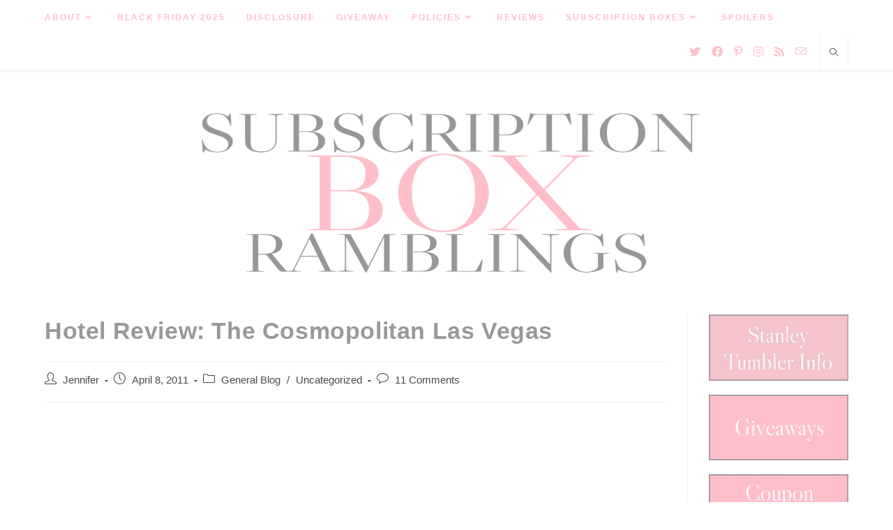

--- FILE ---
content_type: text/html; charset=UTF-8
request_url: https://subscriptionboxramblings.com/2011/04/hotel-review-the-cosmopolitan-las-vegas/
body_size: 47989
content:

<!DOCTYPE html>

<html class="html" lang="en-US">

<head><meta charset="UTF-8"><script>if(navigator.userAgent.match(/MSIE|Internet Explorer/i)||navigator.userAgent.match(/Trident\/7\..*?rv:11/i)){var href=document.location.href;if(!href.match(/[?&]nowprocket/)){if(href.indexOf("?")==-1){if(href.indexOf("#")==-1){document.location.href=href+"?nowprocket=1"}else{document.location.href=href.replace("#","?nowprocket=1#")}}else{if(href.indexOf("#")==-1){document.location.href=href+"&nowprocket=1"}else{document.location.href=href.replace("#","&nowprocket=1#")}}}}</script><script>(()=>{class RocketLazyLoadScripts{constructor(){this.v="1.2.6",this.triggerEvents=["keydown","mousedown","mousemove","touchmove","touchstart","touchend","wheel"],this.userEventHandler=this.t.bind(this),this.touchStartHandler=this.i.bind(this),this.touchMoveHandler=this.o.bind(this),this.touchEndHandler=this.h.bind(this),this.clickHandler=this.u.bind(this),this.interceptedClicks=[],this.interceptedClickListeners=[],this.l(this),window.addEventListener("pageshow",(t=>{this.persisted=t.persisted,this.everythingLoaded&&this.m()})),this.CSPIssue=sessionStorage.getItem("rocketCSPIssue"),document.addEventListener("securitypolicyviolation",(t=>{this.CSPIssue||"script-src-elem"!==t.violatedDirective||"data"!==t.blockedURI||(this.CSPIssue=!0,sessionStorage.setItem("rocketCSPIssue",!0))})),document.addEventListener("DOMContentLoaded",(()=>{this.k()})),this.delayedScripts={normal:[],async:[],defer:[]},this.trash=[],this.allJQueries=[]}p(t){document.hidden?t.t():(this.triggerEvents.forEach((e=>window.addEventListener(e,t.userEventHandler,{passive:!0}))),window.addEventListener("touchstart",t.touchStartHandler,{passive:!0}),window.addEventListener("mousedown",t.touchStartHandler),document.addEventListener("visibilitychange",t.userEventHandler))}_(){this.triggerEvents.forEach((t=>window.removeEventListener(t,this.userEventHandler,{passive:!0}))),document.removeEventListener("visibilitychange",this.userEventHandler)}i(t){"HTML"!==t.target.tagName&&(window.addEventListener("touchend",this.touchEndHandler),window.addEventListener("mouseup",this.touchEndHandler),window.addEventListener("touchmove",this.touchMoveHandler,{passive:!0}),window.addEventListener("mousemove",this.touchMoveHandler),t.target.addEventListener("click",this.clickHandler),this.L(t.target,!0),this.S(t.target,"onclick","rocket-onclick"),this.C())}o(t){window.removeEventListener("touchend",this.touchEndHandler),window.removeEventListener("mouseup",this.touchEndHandler),window.removeEventListener("touchmove",this.touchMoveHandler,{passive:!0}),window.removeEventListener("mousemove",this.touchMoveHandler),t.target.removeEventListener("click",this.clickHandler),this.L(t.target,!1),this.S(t.target,"rocket-onclick","onclick"),this.M()}h(){window.removeEventListener("touchend",this.touchEndHandler),window.removeEventListener("mouseup",this.touchEndHandler),window.removeEventListener("touchmove",this.touchMoveHandler,{passive:!0}),window.removeEventListener("mousemove",this.touchMoveHandler)}u(t){t.target.removeEventListener("click",this.clickHandler),this.L(t.target,!1),this.S(t.target,"rocket-onclick","onclick"),this.interceptedClicks.push(t),t.preventDefault(),t.stopPropagation(),t.stopImmediatePropagation(),this.M()}O(){window.removeEventListener("touchstart",this.touchStartHandler,{passive:!0}),window.removeEventListener("mousedown",this.touchStartHandler),this.interceptedClicks.forEach((t=>{t.target.dispatchEvent(new MouseEvent("click",{view:t.view,bubbles:!0,cancelable:!0}))}))}l(t){EventTarget.prototype.addEventListenerWPRocketBase=EventTarget.prototype.addEventListener,EventTarget.prototype.addEventListener=function(e,i,o){"click"!==e||t.windowLoaded||i===t.clickHandler||t.interceptedClickListeners.push({target:this,func:i,options:o}),(this||window).addEventListenerWPRocketBase(e,i,o)}}L(t,e){this.interceptedClickListeners.forEach((i=>{i.target===t&&(e?t.removeEventListener("click",i.func,i.options):t.addEventListener("click",i.func,i.options))})),t.parentNode!==document.documentElement&&this.L(t.parentNode,e)}D(){return new Promise((t=>{this.P?this.M=t:t()}))}C(){this.P=!0}M(){this.P=!1}S(t,e,i){t.hasAttribute&&t.hasAttribute(e)&&(event.target.setAttribute(i,event.target.getAttribute(e)),event.target.removeAttribute(e))}t(){this._(this),"loading"===document.readyState?document.addEventListener("DOMContentLoaded",this.R.bind(this)):this.R()}k(){let t=[];document.querySelectorAll("script[type=rocketlazyloadscript][data-rocket-src]").forEach((e=>{let i=e.getAttribute("data-rocket-src");if(i&&!i.startsWith("data:")){0===i.indexOf("//")&&(i=location.protocol+i);try{const o=new URL(i).origin;o!==location.origin&&t.push({src:o,crossOrigin:e.crossOrigin||"module"===e.getAttribute("data-rocket-type")})}catch(t){}}})),t=[...new Map(t.map((t=>[JSON.stringify(t),t]))).values()],this.T(t,"preconnect")}async R(){this.lastBreath=Date.now(),this.j(this),this.F(this),this.I(),this.W(),this.q(),await this.A(this.delayedScripts.normal),await this.A(this.delayedScripts.defer),await this.A(this.delayedScripts.async);try{await this.U(),await this.H(this),await this.J()}catch(t){console.error(t)}window.dispatchEvent(new Event("rocket-allScriptsLoaded")),this.everythingLoaded=!0,this.D().then((()=>{this.O()})),this.N()}W(){document.querySelectorAll("script[type=rocketlazyloadscript]").forEach((t=>{t.hasAttribute("data-rocket-src")?t.hasAttribute("async")&&!1!==t.async?this.delayedScripts.async.push(t):t.hasAttribute("defer")&&!1!==t.defer||"module"===t.getAttribute("data-rocket-type")?this.delayedScripts.defer.push(t):this.delayedScripts.normal.push(t):this.delayedScripts.normal.push(t)}))}async B(t){if(await this.G(),!0!==t.noModule||!("noModule"in HTMLScriptElement.prototype))return new Promise((e=>{let i;function o(){(i||t).setAttribute("data-rocket-status","executed"),e()}try{if(navigator.userAgent.indexOf("Firefox/")>0||""===navigator.vendor||this.CSPIssue)i=document.createElement("script"),[...t.attributes].forEach((t=>{let e=t.nodeName;"type"!==e&&("data-rocket-type"===e&&(e="type"),"data-rocket-src"===e&&(e="src"),i.setAttribute(e,t.nodeValue))})),t.text&&(i.text=t.text),i.hasAttribute("src")?(i.addEventListener("load",o),i.addEventListener("error",(function(){i.setAttribute("data-rocket-status","failed-network"),e()})),setTimeout((()=>{i.isConnected||e()}),1)):(i.text=t.text,o()),t.parentNode.replaceChild(i,t);else{const i=t.getAttribute("data-rocket-type"),s=t.getAttribute("data-rocket-src");i?(t.type=i,t.removeAttribute("data-rocket-type")):t.removeAttribute("type"),t.addEventListener("load",o),t.addEventListener("error",(i=>{this.CSPIssue&&i.target.src.startsWith("data:")?(console.log("WPRocket: data-uri blocked by CSP -> fallback"),t.removeAttribute("src"),this.B(t).then(e)):(t.setAttribute("data-rocket-status","failed-network"),e())})),s?(t.removeAttribute("data-rocket-src"),t.src=s):t.src="data:text/javascript;base64,"+window.btoa(unescape(encodeURIComponent(t.text)))}}catch(i){t.setAttribute("data-rocket-status","failed-transform"),e()}}));t.setAttribute("data-rocket-status","skipped")}async A(t){const e=t.shift();return e&&e.isConnected?(await this.B(e),this.A(t)):Promise.resolve()}q(){this.T([...this.delayedScripts.normal,...this.delayedScripts.defer,...this.delayedScripts.async],"preload")}T(t,e){var i=document.createDocumentFragment();t.forEach((t=>{const o=t.getAttribute&&t.getAttribute("data-rocket-src")||t.src;if(o&&!o.startsWith("data:")){const s=document.createElement("link");s.href=o,s.rel=e,"preconnect"!==e&&(s.as="script"),t.getAttribute&&"module"===t.getAttribute("data-rocket-type")&&(s.crossOrigin=!0),t.crossOrigin&&(s.crossOrigin=t.crossOrigin),t.integrity&&(s.integrity=t.integrity),i.appendChild(s),this.trash.push(s)}})),document.head.appendChild(i)}j(t){let e={};function i(i,o){return e[o].eventsToRewrite.indexOf(i)>=0&&!t.everythingLoaded?"rocket-"+i:i}function o(t,o){!function(t){e[t]||(e[t]={originalFunctions:{add:t.addEventListener,remove:t.removeEventListener},eventsToRewrite:[]},t.addEventListener=function(){arguments[0]=i(arguments[0],t),e[t].originalFunctions.add.apply(t,arguments)},t.removeEventListener=function(){arguments[0]=i(arguments[0],t),e[t].originalFunctions.remove.apply(t,arguments)})}(t),e[t].eventsToRewrite.push(o)}function s(e,i){let o=e[i];e[i]=null,Object.defineProperty(e,i,{get:()=>o||function(){},set(s){t.everythingLoaded?o=s:e["rocket"+i]=o=s}})}o(document,"DOMContentLoaded"),o(window,"DOMContentLoaded"),o(window,"load"),o(window,"pageshow"),o(document,"readystatechange"),s(document,"onreadystatechange"),s(window,"onload"),s(window,"onpageshow");try{Object.defineProperty(document,"readyState",{get:()=>t.rocketReadyState,set(e){t.rocketReadyState=e},configurable:!0}),document.readyState="loading"}catch(t){console.log("WPRocket DJE readyState conflict, bypassing")}}F(t){let e;function i(e){return t.everythingLoaded?e:e.split(" ").map((t=>"load"===t||0===t.indexOf("load.")?"rocket-jquery-load":t)).join(" ")}function o(o){function s(t){const e=o.fn[t];o.fn[t]=o.fn.init.prototype[t]=function(){return this[0]===window&&("string"==typeof arguments[0]||arguments[0]instanceof String?arguments[0]=i(arguments[0]):"object"==typeof arguments[0]&&Object.keys(arguments[0]).forEach((t=>{const e=arguments[0][t];delete arguments[0][t],arguments[0][i(t)]=e}))),e.apply(this,arguments),this}}o&&o.fn&&!t.allJQueries.includes(o)&&(o.fn.ready=o.fn.init.prototype.ready=function(e){return t.domReadyFired?e.bind(document)(o):document.addEventListener("rocket-DOMContentLoaded",(()=>e.bind(document)(o))),o([])},s("on"),s("one"),t.allJQueries.push(o)),e=o}o(window.jQuery),Object.defineProperty(window,"jQuery",{get:()=>e,set(t){o(t)}})}async H(t){const e=document.querySelector("script[data-webpack]");e&&(await async function(){return new Promise((t=>{e.addEventListener("load",t),e.addEventListener("error",t)}))}(),await t.K(),await t.H(t))}async U(){this.domReadyFired=!0;try{document.readyState="interactive"}catch(t){}await this.G(),document.dispatchEvent(new Event("rocket-readystatechange")),await this.G(),document.rocketonreadystatechange&&document.rocketonreadystatechange(),await this.G(),document.dispatchEvent(new Event("rocket-DOMContentLoaded")),await this.G(),window.dispatchEvent(new Event("rocket-DOMContentLoaded"))}async J(){try{document.readyState="complete"}catch(t){}await this.G(),document.dispatchEvent(new Event("rocket-readystatechange")),await this.G(),document.rocketonreadystatechange&&document.rocketonreadystatechange(),await this.G(),window.dispatchEvent(new Event("rocket-load")),await this.G(),window.rocketonload&&window.rocketonload(),await this.G(),this.allJQueries.forEach((t=>t(window).trigger("rocket-jquery-load"))),await this.G();const t=new Event("rocket-pageshow");t.persisted=this.persisted,window.dispatchEvent(t),await this.G(),window.rocketonpageshow&&window.rocketonpageshow({persisted:this.persisted}),this.windowLoaded=!0}m(){document.onreadystatechange&&document.onreadystatechange(),window.onload&&window.onload(),window.onpageshow&&window.onpageshow({persisted:this.persisted})}I(){const t=new Map;document.write=document.writeln=function(e){const i=document.currentScript;i||console.error("WPRocket unable to document.write this: "+e);const o=document.createRange(),s=i.parentElement;let n=t.get(i);void 0===n&&(n=i.nextSibling,t.set(i,n));const c=document.createDocumentFragment();o.setStart(c,0),c.appendChild(o.createContextualFragment(e)),s.insertBefore(c,n)}}async G(){Date.now()-this.lastBreath>45&&(await this.K(),this.lastBreath=Date.now())}async K(){return document.hidden?new Promise((t=>setTimeout(t))):new Promise((t=>requestAnimationFrame(t)))}N(){this.trash.forEach((t=>t.remove()))}static run(){const t=new RocketLazyLoadScripts;t.p(t)}}RocketLazyLoadScripts.run()})();</script>

	

	<link rel="profile" href="https://gmpg.org/xfn/11">



	<meta name='robots' content='index, follow, max-image-preview:large, max-snippet:-1, max-video-preview:-1' />
	<style>img:is([sizes="auto" i], [sizes^="auto," i]) { contain-intrinsic-size: 3000px 1500px }</style>
	
            <script data-no-defer="1" data-ezscrex="false" data-cfasync="false" data-pagespeed-no-defer data-cookieconsent="ignore">
                var ctPublicFunctions = {"_ajax_nonce":"2b2f73f289","_rest_nonce":"1988fc2662","_ajax_url":"\/wp-admin\/admin-ajax.php","_rest_url":"https:\/\/subscriptionboxramblings.com\/wp-json\/","data__cookies_type":"native","data__ajax_type":"rest","data__bot_detector_enabled":0,"data__frontend_data_log_enabled":1,"cookiePrefix":"","wprocket_detected":true,"host_url":"subscriptionboxramblings.com","text__ee_click_to_select":"Click to select the whole data","text__ee_original_email":"The complete one is","text__ee_got_it":"Got it","text__ee_blocked":"Blocked","text__ee_cannot_connect":"Cannot connect","text__ee_cannot_decode":"Can not decode email. Unknown reason","text__ee_email_decoder":"CleanTalk email decoder","text__ee_wait_for_decoding":"The magic is on the way!","text__ee_decoding_process":"Please wait a few seconds while we decode the contact data."}
            </script>
        
            <script data-no-defer="1" data-ezscrex="false" data-cfasync="false" data-pagespeed-no-defer data-cookieconsent="ignore">
                var ctPublic = {"_ajax_nonce":"2b2f73f289","settings__forms__check_internal":0,"settings__forms__check_external":0,"settings__forms__force_protection":0,"settings__forms__search_test":1,"settings__forms__wc_add_to_cart":0,"settings__data__bot_detector_enabled":0,"settings__sfw__anti_crawler":0,"blog_home":"https:\/\/subscriptionboxramblings.com\/","pixel__setting":"3","pixel__enabled":true,"pixel__url":"https:\/\/moderate3-v4.cleantalk.org\/pixel\/e83d48164ec46ead7f405ea9290a178a.gif","data__email_check_before_post":1,"data__email_check_exist_post":0,"data__cookies_type":"native","data__key_is_ok":true,"data__visible_fields_required":true,"wl_brandname":"Anti-Spam by CleanTalk","wl_brandname_short":"CleanTalk","ct_checkjs_key":"af11270c741215a204495277cd219f9b594fef94405b8e4a066339ccd78f7012","emailEncoderPassKey":"9aa69046f23c7e83966f4d41d5386432","bot_detector_forms_excluded":"W10=","advancedCacheExists":true,"varnishCacheExists":false,"wc_ajax_add_to_cart":false}
            </script>
        <link rel="pingback" href="https://subscriptionboxramblings.com/xmlrpc.php">
<meta name="viewport" content="width=device-width, initial-scale=1">
	<!-- This site is optimized with the Yoast SEO Premium plugin v24.4 (Yoast SEO v26.2) - https://yoast.com/wordpress/plugins/seo/ -->
	<title>Hotel Review: The Cosmopolitan Las Vegas - Subscription Box Ramblings</title>
	<link rel="canonical" href="https://subscriptionboxramblings.com/2011/04/hotel-review-the-cosmopolitan-las-vegas/" />
	<meta property="og:locale" content="en_US" />
	<meta property="og:type" content="article" />
	<meta property="og:title" content="Hotel Review: The Cosmopolitan Las Vegas" />
	<meta property="og:description" content="Disclosure: If you make a purchase through the links posted below, I may receive a small compensation. Read the full disclosure.As I mentioned, we stayed at the Cosmopolitan in Las Vegas.  Since it is such a new hotel and I don&#8217;t know too many people who have stayed there yet, I wanted to do a [&hellip;]" />
	<meta property="og:url" content="https://subscriptionboxramblings.com/2011/04/hotel-review-the-cosmopolitan-las-vegas/" />
	<meta property="og:site_name" content="Subscription Box Ramblings" />
	<meta property="article:publisher" content="http://www.facebook.com/subscriptionboxramblings/" />
	<meta property="article:published_time" content="2011-04-09T00:18:59+00:00" />
	<meta property="article:modified_time" content="2014-12-11T04:18:58+00:00" />
	<meta property="og:image" content="https://www.ramblingsofasuburbanmom.com/wp-content/uploads/2011/04/IMG_0963-224x300.jpg" />
	<meta name="author" content="Jennifer" />
	<meta name="twitter:card" content="summary_large_image" />
	<meta name="twitter:creator" content="@theramblingjen" />
	<meta name="twitter:site" content="@theramblingjen" />
	<meta name="twitter:label1" content="Written by" />
	<meta name="twitter:data1" content="Jennifer" />
	<meta name="twitter:label2" content="Est. reading time" />
	<meta name="twitter:data2" content="11 minutes" />
	<!-- / Yoast SEO Premium plugin. -->


<link rel="manifest" href="/pwa-manifest.json">
<link rel="apple-touch-icon" sizes="512x512" href="https://subscriptionboxramblings.com/wp-content/uploads/2024/09/app.jpg">
<link rel="apple-touch-icon-precomposed" sizes="192x192" href="https://subscriptionboxramblings.com/wp-content/uploads/2024/09/app1.jpg">
<link rel="amphtml" href="https://subscriptionboxramblings.com/2011/04/hotel-review-the-cosmopolitan-las-vegas/amp/" /><meta name="generator" content="AMP for WP 1.1.4"/><link rel='dns-prefetch' href='//www.googletagmanager.com' />
<link rel='dns-prefetch' href='//adservice.google.com' />
<link rel='dns-prefetch' href='//tpc.googlesyndication.com' />
<link rel='dns-prefetch' href='//googleadservices.com' />
<link rel='dns-prefetch' href='//pagead2.googlesyndication.com' />
<link rel='dns-prefetch' href='//partner.googleadservices.com' />
<link rel='dns-prefetch' href='//googleads.g.doubleclick.net' />
<link rel='dns-prefetch' href='//google.com' />

<link rel="alternate" type="application/rss+xml" title="Subscription Box Ramblings &raquo; Feed" href="https://subscriptionboxramblings.com/feed/" />
<link rel="alternate" type="application/rss+xml" title="Subscription Box Ramblings &raquo; Comments Feed" href="https://subscriptionboxramblings.com/comments/feed/" />
<link rel="alternate" type="application/rss+xml" title="Subscription Box Ramblings &raquo; Hotel Review: The Cosmopolitan Las Vegas Comments Feed" href="https://subscriptionboxramblings.com/2011/04/hotel-review-the-cosmopolitan-las-vegas/feed/" />
<link rel='stylesheet' id='wp-block-library-css' href='https://subscriptionboxramblings.com/wp-includes/css/dist/block-library/style.min.css?ver=d04b21b2907d7b0244b6459465de9d66' media='all' />
<style id='wp-block-library-theme-inline-css'>
.wp-block-audio :where(figcaption){color:#555;font-size:13px;text-align:center}.is-dark-theme .wp-block-audio :where(figcaption){color:#ffffffa6}.wp-block-audio{margin:0 0 1em}.wp-block-code{border:1px solid #ccc;border-radius:4px;font-family:Menlo,Consolas,monaco,monospace;padding:.8em 1em}.wp-block-embed :where(figcaption){color:#555;font-size:13px;text-align:center}.is-dark-theme .wp-block-embed :where(figcaption){color:#ffffffa6}.wp-block-embed{margin:0 0 1em}.blocks-gallery-caption{color:#555;font-size:13px;text-align:center}.is-dark-theme .blocks-gallery-caption{color:#ffffffa6}:root :where(.wp-block-image figcaption){color:#555;font-size:13px;text-align:center}.is-dark-theme :root :where(.wp-block-image figcaption){color:#ffffffa6}.wp-block-image{margin:0 0 1em}.wp-block-pullquote{border-bottom:4px solid;border-top:4px solid;color:currentColor;margin-bottom:1.75em}.wp-block-pullquote cite,.wp-block-pullquote footer,.wp-block-pullquote__citation{color:currentColor;font-size:.8125em;font-style:normal;text-transform:uppercase}.wp-block-quote{border-left:.25em solid;margin:0 0 1.75em;padding-left:1em}.wp-block-quote cite,.wp-block-quote footer{color:currentColor;font-size:.8125em;font-style:normal;position:relative}.wp-block-quote:where(.has-text-align-right){border-left:none;border-right:.25em solid;padding-left:0;padding-right:1em}.wp-block-quote:where(.has-text-align-center){border:none;padding-left:0}.wp-block-quote.is-large,.wp-block-quote.is-style-large,.wp-block-quote:where(.is-style-plain){border:none}.wp-block-search .wp-block-search__label{font-weight:700}.wp-block-search__button{border:1px solid #ccc;padding:.375em .625em}:where(.wp-block-group.has-background){padding:1.25em 2.375em}.wp-block-separator.has-css-opacity{opacity:.4}.wp-block-separator{border:none;border-bottom:2px solid;margin-left:auto;margin-right:auto}.wp-block-separator.has-alpha-channel-opacity{opacity:1}.wp-block-separator:not(.is-style-wide):not(.is-style-dots){width:100px}.wp-block-separator.has-background:not(.is-style-dots){border-bottom:none;height:1px}.wp-block-separator.has-background:not(.is-style-wide):not(.is-style-dots){height:2px}.wp-block-table{margin:0 0 1em}.wp-block-table td,.wp-block-table th{word-break:normal}.wp-block-table :where(figcaption){color:#555;font-size:13px;text-align:center}.is-dark-theme .wp-block-table :where(figcaption){color:#ffffffa6}.wp-block-video :where(figcaption){color:#555;font-size:13px;text-align:center}.is-dark-theme .wp-block-video :where(figcaption){color:#ffffffa6}.wp-block-video{margin:0 0 1em}:root :where(.wp-block-template-part.has-background){margin-bottom:0;margin-top:0;padding:1.25em 2.375em}
</style>
<style id='classic-theme-styles-inline-css'>
/*! This file is auto-generated */
.wp-block-button__link{color:#fff;background-color:#32373c;border-radius:9999px;box-shadow:none;text-decoration:none;padding:calc(.667em + 2px) calc(1.333em + 2px);font-size:1.125em}.wp-block-file__button{background:#32373c;color:#fff;text-decoration:none}
</style>
<style id='global-styles-inline-css'>
:root{--wp--preset--aspect-ratio--square: 1;--wp--preset--aspect-ratio--4-3: 4/3;--wp--preset--aspect-ratio--3-4: 3/4;--wp--preset--aspect-ratio--3-2: 3/2;--wp--preset--aspect-ratio--2-3: 2/3;--wp--preset--aspect-ratio--16-9: 16/9;--wp--preset--aspect-ratio--9-16: 9/16;--wp--preset--color--black: #000000;--wp--preset--color--cyan-bluish-gray: #abb8c3;--wp--preset--color--white: #ffffff;--wp--preset--color--pale-pink: #f78da7;--wp--preset--color--vivid-red: #cf2e2e;--wp--preset--color--luminous-vivid-orange: #ff6900;--wp--preset--color--luminous-vivid-amber: #fcb900;--wp--preset--color--light-green-cyan: #7bdcb5;--wp--preset--color--vivid-green-cyan: #00d084;--wp--preset--color--pale-cyan-blue: #8ed1fc;--wp--preset--color--vivid-cyan-blue: #0693e3;--wp--preset--color--vivid-purple: #9b51e0;--wp--preset--gradient--vivid-cyan-blue-to-vivid-purple: linear-gradient(135deg,rgba(6,147,227,1) 0%,rgb(155,81,224) 100%);--wp--preset--gradient--light-green-cyan-to-vivid-green-cyan: linear-gradient(135deg,rgb(122,220,180) 0%,rgb(0,208,130) 100%);--wp--preset--gradient--luminous-vivid-amber-to-luminous-vivid-orange: linear-gradient(135deg,rgba(252,185,0,1) 0%,rgba(255,105,0,1) 100%);--wp--preset--gradient--luminous-vivid-orange-to-vivid-red: linear-gradient(135deg,rgba(255,105,0,1) 0%,rgb(207,46,46) 100%);--wp--preset--gradient--very-light-gray-to-cyan-bluish-gray: linear-gradient(135deg,rgb(238,238,238) 0%,rgb(169,184,195) 100%);--wp--preset--gradient--cool-to-warm-spectrum: linear-gradient(135deg,rgb(74,234,220) 0%,rgb(151,120,209) 20%,rgb(207,42,186) 40%,rgb(238,44,130) 60%,rgb(251,105,98) 80%,rgb(254,248,76) 100%);--wp--preset--gradient--blush-light-purple: linear-gradient(135deg,rgb(255,206,236) 0%,rgb(152,150,240) 100%);--wp--preset--gradient--blush-bordeaux: linear-gradient(135deg,rgb(254,205,165) 0%,rgb(254,45,45) 50%,rgb(107,0,62) 100%);--wp--preset--gradient--luminous-dusk: linear-gradient(135deg,rgb(255,203,112) 0%,rgb(199,81,192) 50%,rgb(65,88,208) 100%);--wp--preset--gradient--pale-ocean: linear-gradient(135deg,rgb(255,245,203) 0%,rgb(182,227,212) 50%,rgb(51,167,181) 100%);--wp--preset--gradient--electric-grass: linear-gradient(135deg,rgb(202,248,128) 0%,rgb(113,206,126) 100%);--wp--preset--gradient--midnight: linear-gradient(135deg,rgb(2,3,129) 0%,rgb(40,116,252) 100%);--wp--preset--font-size--small: 13px;--wp--preset--font-size--medium: 20px;--wp--preset--font-size--large: 36px;--wp--preset--font-size--x-large: 42px;--wp--preset--spacing--20: 0.44rem;--wp--preset--spacing--30: 0.67rem;--wp--preset--spacing--40: 1rem;--wp--preset--spacing--50: 1.5rem;--wp--preset--spacing--60: 2.25rem;--wp--preset--spacing--70: 3.38rem;--wp--preset--spacing--80: 5.06rem;--wp--preset--shadow--natural: 6px 6px 9px rgba(0, 0, 0, 0.2);--wp--preset--shadow--deep: 12px 12px 50px rgba(0, 0, 0, 0.4);--wp--preset--shadow--sharp: 6px 6px 0px rgba(0, 0, 0, 0.2);--wp--preset--shadow--outlined: 6px 6px 0px -3px rgba(255, 255, 255, 1), 6px 6px rgba(0, 0, 0, 1);--wp--preset--shadow--crisp: 6px 6px 0px rgba(0, 0, 0, 1);}:where(.is-layout-flex){gap: 0.5em;}:where(.is-layout-grid){gap: 0.5em;}body .is-layout-flex{display: flex;}.is-layout-flex{flex-wrap: wrap;align-items: center;}.is-layout-flex > :is(*, div){margin: 0;}body .is-layout-grid{display: grid;}.is-layout-grid > :is(*, div){margin: 0;}:where(.wp-block-columns.is-layout-flex){gap: 2em;}:where(.wp-block-columns.is-layout-grid){gap: 2em;}:where(.wp-block-post-template.is-layout-flex){gap: 1.25em;}:where(.wp-block-post-template.is-layout-grid){gap: 1.25em;}.has-black-color{color: var(--wp--preset--color--black) !important;}.has-cyan-bluish-gray-color{color: var(--wp--preset--color--cyan-bluish-gray) !important;}.has-white-color{color: var(--wp--preset--color--white) !important;}.has-pale-pink-color{color: var(--wp--preset--color--pale-pink) !important;}.has-vivid-red-color{color: var(--wp--preset--color--vivid-red) !important;}.has-luminous-vivid-orange-color{color: var(--wp--preset--color--luminous-vivid-orange) !important;}.has-luminous-vivid-amber-color{color: var(--wp--preset--color--luminous-vivid-amber) !important;}.has-light-green-cyan-color{color: var(--wp--preset--color--light-green-cyan) !important;}.has-vivid-green-cyan-color{color: var(--wp--preset--color--vivid-green-cyan) !important;}.has-pale-cyan-blue-color{color: var(--wp--preset--color--pale-cyan-blue) !important;}.has-vivid-cyan-blue-color{color: var(--wp--preset--color--vivid-cyan-blue) !important;}.has-vivid-purple-color{color: var(--wp--preset--color--vivid-purple) !important;}.has-black-background-color{background-color: var(--wp--preset--color--black) !important;}.has-cyan-bluish-gray-background-color{background-color: var(--wp--preset--color--cyan-bluish-gray) !important;}.has-white-background-color{background-color: var(--wp--preset--color--white) !important;}.has-pale-pink-background-color{background-color: var(--wp--preset--color--pale-pink) !important;}.has-vivid-red-background-color{background-color: var(--wp--preset--color--vivid-red) !important;}.has-luminous-vivid-orange-background-color{background-color: var(--wp--preset--color--luminous-vivid-orange) !important;}.has-luminous-vivid-amber-background-color{background-color: var(--wp--preset--color--luminous-vivid-amber) !important;}.has-light-green-cyan-background-color{background-color: var(--wp--preset--color--light-green-cyan) !important;}.has-vivid-green-cyan-background-color{background-color: var(--wp--preset--color--vivid-green-cyan) !important;}.has-pale-cyan-blue-background-color{background-color: var(--wp--preset--color--pale-cyan-blue) !important;}.has-vivid-cyan-blue-background-color{background-color: var(--wp--preset--color--vivid-cyan-blue) !important;}.has-vivid-purple-background-color{background-color: var(--wp--preset--color--vivid-purple) !important;}.has-black-border-color{border-color: var(--wp--preset--color--black) !important;}.has-cyan-bluish-gray-border-color{border-color: var(--wp--preset--color--cyan-bluish-gray) !important;}.has-white-border-color{border-color: var(--wp--preset--color--white) !important;}.has-pale-pink-border-color{border-color: var(--wp--preset--color--pale-pink) !important;}.has-vivid-red-border-color{border-color: var(--wp--preset--color--vivid-red) !important;}.has-luminous-vivid-orange-border-color{border-color: var(--wp--preset--color--luminous-vivid-orange) !important;}.has-luminous-vivid-amber-border-color{border-color: var(--wp--preset--color--luminous-vivid-amber) !important;}.has-light-green-cyan-border-color{border-color: var(--wp--preset--color--light-green-cyan) !important;}.has-vivid-green-cyan-border-color{border-color: var(--wp--preset--color--vivid-green-cyan) !important;}.has-pale-cyan-blue-border-color{border-color: var(--wp--preset--color--pale-cyan-blue) !important;}.has-vivid-cyan-blue-border-color{border-color: var(--wp--preset--color--vivid-cyan-blue) !important;}.has-vivid-purple-border-color{border-color: var(--wp--preset--color--vivid-purple) !important;}.has-vivid-cyan-blue-to-vivid-purple-gradient-background{background: var(--wp--preset--gradient--vivid-cyan-blue-to-vivid-purple) !important;}.has-light-green-cyan-to-vivid-green-cyan-gradient-background{background: var(--wp--preset--gradient--light-green-cyan-to-vivid-green-cyan) !important;}.has-luminous-vivid-amber-to-luminous-vivid-orange-gradient-background{background: var(--wp--preset--gradient--luminous-vivid-amber-to-luminous-vivid-orange) !important;}.has-luminous-vivid-orange-to-vivid-red-gradient-background{background: var(--wp--preset--gradient--luminous-vivid-orange-to-vivid-red) !important;}.has-very-light-gray-to-cyan-bluish-gray-gradient-background{background: var(--wp--preset--gradient--very-light-gray-to-cyan-bluish-gray) !important;}.has-cool-to-warm-spectrum-gradient-background{background: var(--wp--preset--gradient--cool-to-warm-spectrum) !important;}.has-blush-light-purple-gradient-background{background: var(--wp--preset--gradient--blush-light-purple) !important;}.has-blush-bordeaux-gradient-background{background: var(--wp--preset--gradient--blush-bordeaux) !important;}.has-luminous-dusk-gradient-background{background: var(--wp--preset--gradient--luminous-dusk) !important;}.has-pale-ocean-gradient-background{background: var(--wp--preset--gradient--pale-ocean) !important;}.has-electric-grass-gradient-background{background: var(--wp--preset--gradient--electric-grass) !important;}.has-midnight-gradient-background{background: var(--wp--preset--gradient--midnight) !important;}.has-small-font-size{font-size: var(--wp--preset--font-size--small) !important;}.has-medium-font-size{font-size: var(--wp--preset--font-size--medium) !important;}.has-large-font-size{font-size: var(--wp--preset--font-size--large) !important;}.has-x-large-font-size{font-size: var(--wp--preset--font-size--x-large) !important;}
:where(.wp-block-post-template.is-layout-flex){gap: 1.25em;}:where(.wp-block-post-template.is-layout-grid){gap: 1.25em;}
:where(.wp-block-columns.is-layout-flex){gap: 2em;}:where(.wp-block-columns.is-layout-grid){gap: 2em;}
:root :where(.wp-block-pullquote){font-size: 1.5em;line-height: 1.6;}
</style>
<link rel='stylesheet' id='cleantalk-public-css-css' href='https://subscriptionboxramblings.com/wp-content/plugins/cleantalk-spam-protect/css/cleantalk-public.min.css?ver=6.71_1769162841' media='all' />
<link rel='stylesheet' id='cleantalk-email-decoder-css-css' href='https://subscriptionboxramblings.com/wp-content/plugins/cleantalk-spam-protect/css/cleantalk-email-decoder.min.css?ver=6.71_1769162841' media='all' />
<link data-minify="1" rel='stylesheet' id='wp-polls-css' href='https://subscriptionboxramblings.com/wp-content/cache/min/1/wp-content/plugins/wp-polls/polls-css.css?ver=1761167460' media='all' />
<style id='wp-polls-inline-css'>
.wp-polls .pollbar {
	margin: 1px;
	font-size: 6px;
	line-height: 8px;
	height: 8px;
	background-image: url('https://subscriptionboxramblings.com/wp-content/plugins/wp-polls/images/default/pollbg.gif');
	border: 1px solid #c8c8c8;
}

</style>
<link data-minify="1" rel='stylesheet' id='font-awesome-css' href='https://subscriptionboxramblings.com/wp-content/cache/min/1/wp-content/themes/oceanwp/assets/fonts/fontawesome/css/all.min.css?ver=1761167460' media='all' />
<link data-minify="1" rel='stylesheet' id='simple-line-icons-css' href='https://subscriptionboxramblings.com/wp-content/cache/min/1/wp-content/themes/oceanwp/assets/css/third/simple-line-icons.min.css?ver=1761167460' media='all' />
<link rel='stylesheet' id='oceanwp-style-css' href='https://subscriptionboxramblings.com/wp-content/themes/oceanwp/assets/css/style.min.css?ver=3.3.5' media='all' />
<link data-minify="1" rel='stylesheet' id='heateor_sss_frontend_css-css' href='https://subscriptionboxramblings.com/wp-content/cache/min/1/wp-content/plugins/sassy-social-share/public/css/sassy-social-share-public.css?ver=1761167460' media='all' />
<style id='heateor_sss_frontend_css-inline-css'>
.heateor_sss_button_instagram span.heateor_sss_svg,a.heateor_sss_instagram span.heateor_sss_svg{background:radial-gradient(circle at 30% 107%,#fdf497 0,#fdf497 5%,#fd5949 45%,#d6249f 60%,#285aeb 90%)}.heateor_sss_horizontal_sharing .heateor_sss_svg,.heateor_sss_standard_follow_icons_container .heateor_sss_svg{color:#fff;border-width:0px;border-style:solid;border-color:transparent}.heateor_sss_horizontal_sharing .heateorSssTCBackground{color:#666}.heateor_sss_horizontal_sharing span.heateor_sss_svg:hover,.heateor_sss_standard_follow_icons_container span.heateor_sss_svg:hover{border-color:transparent;}.heateor_sss_vertical_sharing span.heateor_sss_svg,.heateor_sss_floating_follow_icons_container span.heateor_sss_svg{color:#fff;border-width:0px;border-style:solid;border-color:transparent;}.heateor_sss_vertical_sharing .heateorSssTCBackground{color:#666;}.heateor_sss_vertical_sharing span.heateor_sss_svg:hover,.heateor_sss_floating_follow_icons_container span.heateor_sss_svg:hover{border-color:transparent;}@media screen and (max-width:783px) {.heateor_sss_vertical_sharing{display:none!important}}
</style>
<link rel='stylesheet' id='tablepress-default-css' href='https://subscriptionboxramblings.com/wp-content/tablepress-combined.min.css?ver=43' media='all' />
<link rel='stylesheet' id='pwaforwp-style-css' href='https://subscriptionboxramblings.com/wp-content/plugins/pwa-for-wp/assets/css/pwaforwp-main.min.css?ver=1.7.80' media='all' />
<link data-minify="1" rel='stylesheet' id='oe-widgets-style-css' href='https://subscriptionboxramblings.com/wp-content/cache/min/1/wp-content/plugins/ocean-extra/assets/css/widgets.css?ver=1761167460' media='all' />
<!--n2css--><!--n2js--><script src="https://subscriptionboxramblings.com/wp-content/plugins/cleantalk-spam-protect/js/apbct-public-bundle_gathering.min.js?ver=6.71_1769162841" id="apbct-public-bundle_gathering.min-js-js"></script>
<script src="https://subscriptionboxramblings.com/wp-includes/js/jquery/jquery.min.js?ver=3.7.1" id="jquery-core-js"></script>
<script src="https://subscriptionboxramblings.com/wp-includes/js/jquery/jquery-migrate.min.js?ver=3.4.1" id="jquery-migrate-js"></script>

<!-- Google tag (gtag.js) snippet added by Site Kit -->
<!-- Google Analytics snippet added by Site Kit -->
<script src="https://www.googletagmanager.com/gtag/js?id=GT-KDZB55J" id="google_gtagjs-js" async></script>
<script id="google_gtagjs-js-after">
window.dataLayer = window.dataLayer || [];function gtag(){dataLayer.push(arguments);}
gtag("set","linker",{"domains":["subscriptionboxramblings.com"]});
gtag("js", new Date());
gtag("set", "developer_id.dZTNiMT", true);
gtag("config", "GT-KDZB55J");
</script>
<link rel="https://api.w.org/" href="https://subscriptionboxramblings.com/wp-json/" /><link rel="alternate" title="JSON" type="application/json" href="https://subscriptionboxramblings.com/wp-json/wp/v2/posts/672" /><link rel="EditURI" type="application/rsd+xml" title="RSD" href="https://subscriptionboxramblings.com/xmlrpc.php?rsd" />
<link rel="alternate" title="oEmbed (JSON)" type="application/json+oembed" href="https://subscriptionboxramblings.com/wp-json/oembed/1.0/embed?url=https%3A%2F%2Fsubscriptionboxramblings.com%2F2011%2F04%2Fhotel-review-the-cosmopolitan-las-vegas%2F" />
<link rel="alternate" title="oEmbed (XML)" type="text/xml+oembed" href="https://subscriptionboxramblings.com/wp-json/oembed/1.0/embed?url=https%3A%2F%2Fsubscriptionboxramblings.com%2F2011%2F04%2Fhotel-review-the-cosmopolitan-las-vegas%2F&#038;format=xml" />
<meta name="generator" content="Site Kit by Google 1.164.0" />
<!-- Schema & Structured Data For WP v1.52 - -->
<script type="application/ld+json" class="saswp-schema-markup-output">
[{"@context":"https:\/\/schema.org\/","@graph":[{"@context":"https:\/\/schema.org\/","@type":"SiteNavigationElement","@id":"https:\/\/subscriptionboxramblings.com\/#about","name":"About","url":"https:\/\/subscriptionboxramblings.com\/about\/"},{"@context":"https:\/\/schema.org\/","@type":"SiteNavigationElement","@id":"https:\/\/subscriptionboxramblings.com\/#contact-me","name":"Contact Me","url":"https:\/\/subscriptionboxramblings.com\/about\/contact-me\/"},{"@context":"https:\/\/schema.org\/","@type":"SiteNavigationElement","@id":"https:\/\/subscriptionboxramblings.com\/#subscribe","name":"Subscribe","url":"http:\/\/eepurl.com\/cWmS3P"},{"@context":"https:\/\/schema.org\/","@type":"SiteNavigationElement","@id":"https:\/\/subscriptionboxramblings.com\/#black-friday-2025","name":"Black Friday 2025","url":"https:\/\/subscriptionboxramblings.com\/cyber-monday-2024\/"},{"@context":"https:\/\/schema.org\/","@type":"SiteNavigationElement","@id":"https:\/\/subscriptionboxramblings.com\/#disclosure","name":"Disclosure","url":"https:\/\/subscriptionboxramblings.com\/disclosure-policy\/"},{"@context":"https:\/\/schema.org\/","@type":"SiteNavigationElement","@id":"https:\/\/subscriptionboxramblings.com\/#giveaway","name":"Giveaway","url":"https:\/\/subscriptionboxramblings.com\/category\/giveaway\/"},{"@context":"https:\/\/schema.org\/","@type":"SiteNavigationElement","@id":"https:\/\/subscriptionboxramblings.com\/#policies","name":"Policies","url":"https:\/\/subscriptionboxramblings.com\/about\/policies\/"},{"@context":"https:\/\/schema.org\/","@type":"SiteNavigationElement","@id":"https:\/\/subscriptionboxramblings.com\/#cookie-policy","name":"Cookie Policy","url":"https:\/\/subscriptionboxramblings.com\/about\/cookie-policy\/"},{"@context":"https:\/\/schema.org\/","@type":"SiteNavigationElement","@id":"https:\/\/subscriptionboxramblings.com\/#privacy-policy","name":"Privacy Policy","url":"https:\/\/subscriptionboxramblings.com\/about\/privacy-policy\/"},{"@context":"https:\/\/schema.org\/","@type":"SiteNavigationElement","@id":"https:\/\/subscriptionboxramblings.com\/#reviews","name":"Reviews","url":"https:\/\/subscriptionboxramblings.com\/category\/subscription-box-reviews\/"},{"@context":"https:\/\/schema.org\/","@type":"SiteNavigationElement","@id":"https:\/\/subscriptionboxramblings.com\/#subscription-boxes","name":"Subscription Boxes","url":"https:\/\/subscriptionboxramblings.com\/monthly-subscription-box-list\/"},{"@context":"https:\/\/schema.org\/","@type":"SiteNavigationElement","@id":"https:\/\/subscriptionboxramblings.com\/#adult","name":"Adult","url":"https:\/\/subscriptionboxramblings.com\/monthly-subscription-box-list\/adult-monthly-subscription-boxes\/"},{"@context":"https:\/\/schema.org\/","@type":"SiteNavigationElement","@id":"https:\/\/subscriptionboxramblings.com\/#artisan-small-business","name":"Artisan \/ Small Business","url":"https:\/\/subscriptionboxramblings.com\/monthly-subscription-box-list\/artists-small-business\/"},{"@context":"https:\/\/schema.org\/","@type":"SiteNavigationElement","@id":"https:\/\/subscriptionboxramblings.com\/#baby-mom","name":"Baby \/ Mom","url":"https:\/\/subscriptionboxramblings.com\/monthly-subscription-box-list\/baby-mom\/"},{"@context":"https:\/\/schema.org\/","@type":"SiteNavigationElement","@id":"https:\/\/subscriptionboxramblings.com\/#beauty-cosmetic-makeup","name":"Beauty \/ Cosmetic \/ Makeup","url":"https:\/\/subscriptionboxramblings.com\/monthly-subscription-box-list\/beauty-cosmetic-makeup\/"},{"@context":"https:\/\/schema.org\/","@type":"SiteNavigationElement","@id":"https:\/\/subscriptionboxramblings.com\/#book-reading","name":"Book \/ Reading","url":"https:\/\/subscriptionboxramblings.com\/monthly-subscription-box-list\/book-reading\/"},{"@context":"https:\/\/schema.org\/","@type":"SiteNavigationElement","@id":"https:\/\/subscriptionboxramblings.com\/#coffee-tea-cocoa-cocktail","name":"Coffee \/ Tea \/ Cocoa \/ Cocktail","url":"https:\/\/subscriptionboxramblings.com\/monthly-subscription-box-list\/coffee-tea-cocoa-cocktail\/"},{"@context":"https:\/\/schema.org\/","@type":"SiteNavigationElement","@id":"https:\/\/subscriptionboxramblings.com\/#candle","name":"Candle","url":"https:\/\/subscriptionboxramblings.com\/candle\/"},{"@context":"https:\/\/schema.org\/","@type":"SiteNavigationElement","@id":"https:\/\/subscriptionboxramblings.com\/#craft-hobby","name":"Craft \/ Hobby","url":"https:\/\/subscriptionboxramblings.com\/monthly-subscription-box-list\/craft-hobby\/"},{"@context":"https:\/\/schema.org\/","@type":"SiteNavigationElement","@id":"https:\/\/subscriptionboxramblings.com\/#fashion-womens","name":"Fashion \u2013 Women\u2019s","url":"https:\/\/subscriptionboxramblings.com\/monthly-subscription-box-list\/fashion-womans\/"},{"@context":"https:\/\/schema.org\/","@type":"SiteNavigationElement","@id":"https:\/\/subscriptionboxramblings.com\/#fitness","name":"Fitness","url":"https:\/\/subscriptionboxramblings.com\/monthly-subscription-box-list\/fitness\/"},{"@context":"https:\/\/schema.org\/","@type":"SiteNavigationElement","@id":"https:\/\/subscriptionboxramblings.com\/#food-snack","name":"Food \/ Snack","url":"https:\/\/subscriptionboxramblings.com\/monthly-subscription-box-list\/food-snack\/"},{"@context":"https:\/\/schema.org\/","@type":"SiteNavigationElement","@id":"https:\/\/subscriptionboxramblings.com\/#fragrance","name":"Fragrance","url":"https:\/\/subscriptionboxramblings.com\/monthly-subscription-box-list\/fragrance\/"},{"@context":"https:\/\/schema.org\/","@type":"SiteNavigationElement","@id":"https:\/\/subscriptionboxramblings.com\/#geek-gamer","name":"Geek \/ Gamer","url":"https:\/\/subscriptionboxramblings.com\/monthly-subscription-box-list\/geek-gamer\/"},{"@context":"https:\/\/schema.org\/","@type":"SiteNavigationElement","@id":"https:\/\/subscriptionboxramblings.com\/#green-living-eco-friendly","name":"Green Living \/ Eco-Friendly","url":"https:\/\/subscriptionboxramblings.com\/monthly-subscription-box-list\/green-living-eco-friendly\/"},{"@context":"https:\/\/schema.org\/","@type":"SiteNavigationElement","@id":"https:\/\/subscriptionboxramblings.com\/#hair","name":"Hair","url":"https:\/\/subscriptionboxramblings.com\/monthly-subscription-box-list\/hair\/"},{"@context":"https:\/\/schema.org\/","@type":"SiteNavigationElement","@id":"https:\/\/subscriptionboxramblings.com\/#jewelry","name":"Jewelry","url":"https:\/\/subscriptionboxramblings.com\/monthly-subscription-box-list\/jewelry\/"},{"@context":"https:\/\/schema.org\/","@type":"SiteNavigationElement","@id":"https:\/\/subscriptionboxramblings.com\/#kids","name":"Kid's","url":"https:\/\/subscriptionboxramblings.com\/monthly-subscription-box-list\/kids\/"},{"@context":"https:\/\/schema.org\/","@type":"SiteNavigationElement","@id":"https:\/\/subscriptionboxramblings.com\/#kids-clothing","name":"Kid's Clothing","url":"https:\/\/subscriptionboxramblings.com\/monthly-subscription-box-list\/kids-clothing\/"},{"@context":"https:\/\/schema.org\/","@type":"SiteNavigationElement","@id":"https:\/\/subscriptionboxramblings.com\/#lifestyle","name":"Lifestyle","url":"https:\/\/subscriptionboxramblings.com\/monthly-subscription-box-list\/lifestyle\/"},{"@context":"https:\/\/schema.org\/","@type":"SiteNavigationElement","@id":"https:\/\/subscriptionboxramblings.com\/#mens-fashion","name":"Men\u2019s Fashion","url":"https:\/\/subscriptionboxramblings.com\/monthly-subscription-box-list\/mens-fashion\/"},{"@context":"https:\/\/schema.org\/","@type":"SiteNavigationElement","@id":"https:\/\/subscriptionboxramblings.com\/#mens-grooming","name":"Men\u2019s Grooming","url":"https:\/\/subscriptionboxramblings.com\/monthly-subscription-box-list\/mens-grooming\/"},{"@context":"https:\/\/schema.org\/","@type":"SiteNavigationElement","@id":"https:\/\/subscriptionboxramblings.com\/#mens-lifestyle","name":"Men\u2019s Lifestyle","url":"https:\/\/subscriptionboxramblings.com\/monthly-subscription-box-list\/mens-lifestyle\/"},{"@context":"https:\/\/schema.org\/","@type":"SiteNavigationElement","@id":"https:\/\/subscriptionboxramblings.com\/#miscellaneous","name":"Miscellaneous","url":"https:\/\/subscriptionboxramblings.com\/monthly-subscription-box-list\/miscellaneous\/"},{"@context":"https:\/\/schema.org\/","@type":"SiteNavigationElement","@id":"https:\/\/subscriptionboxramblings.com\/#nail","name":"Nail","url":"https:\/\/subscriptionboxramblings.com\/monthly-subscription-box-list\/nail\/"},{"@context":"https:\/\/schema.org\/","@type":"SiteNavigationElement","@id":"https:\/\/subscriptionboxramblings.com\/#panty-underwear-intimates","name":"Panty \/ Underwear \/ Intimates","url":"https:\/\/subscriptionboxramblings.com\/monthly-subscription-box-list\/panty-underwear-intimates\/"},{"@context":"https:\/\/schema.org\/","@type":"SiteNavigationElement","@id":"https:\/\/subscriptionboxramblings.com\/#pet","name":"Pet","url":"https:\/\/subscriptionboxramblings.com\/monthly-subscription-box-list\/pets\/"},{"@context":"https:\/\/schema.org\/","@type":"SiteNavigationElement","@id":"https:\/\/subscriptionboxramblings.com\/#regional","name":"Regional","url":"https:\/\/subscriptionboxramblings.com\/monthly-subscription-box-list\/regional\/"},{"@context":"https:\/\/schema.org\/","@type":"SiteNavigationElement","@id":"https:\/\/subscriptionboxramblings.com\/#religious","name":"Religious","url":"https:\/\/subscriptionboxramblings.com\/monthly-subscription-box-list\/religious\/"},{"@context":"https:\/\/schema.org\/","@type":"SiteNavigationElement","@id":"https:\/\/subscriptionboxramblings.com\/#soap-bath","name":"Soap \/ Bath","url":"https:\/\/subscriptionboxramblings.com\/monthly-subscription-box-list\/soap-bath\/"},{"@context":"https:\/\/schema.org\/","@type":"SiteNavigationElement","@id":"https:\/\/subscriptionboxramblings.com\/#sock-hosiery","name":"Sock \/ Hosiery","url":"https:\/\/subscriptionboxramblings.com\/monthly-subscription-box-list\/sock-hosiery\/"},{"@context":"https:\/\/schema.org\/","@type":"SiteNavigationElement","@id":"https:\/\/subscriptionboxramblings.com\/#specialty-food-snack","name":"Specialty Food \/ Snack","url":"https:\/\/subscriptionboxramblings.com\/monthly-subscription-box-list\/specialty-food-snack\/"},{"@context":"https:\/\/schema.org\/","@type":"SiteNavigationElement","@id":"https:\/\/subscriptionboxramblings.com\/#stationery-paper","name":"Stationery \/ Paper","url":"https:\/\/subscriptionboxramblings.com\/monthly-subscription-box-list\/stationery-paper\/"},{"@context":"https:\/\/schema.org\/","@type":"SiteNavigationElement","@id":"https:\/\/subscriptionboxramblings.com\/#sports-outdoors","name":"Sports \/ Outdoors","url":"https:\/\/subscriptionboxramblings.com\/monthly-subscription-box-list\/sports-fishing-golf\/"},{"@context":"https:\/\/schema.org\/","@type":"SiteNavigationElement","@id":"https:\/\/subscriptionboxramblings.com\/#time-of-the-month","name":"Time of the Month","url":"https:\/\/subscriptionboxramblings.com\/monthly-subscription-box-list\/time-of-the-month\/"},{"@context":"https:\/\/schema.org\/","@type":"SiteNavigationElement","@id":"https:\/\/subscriptionboxramblings.com\/#spoilers","name":"Spoilers","url":"https:\/\/subscriptionboxramblings.com\/category\/subscription-box-spoilers\/"}]},

{"@context":"https:\/\/schema.org\/","@type":"BlogPosting","@id":"https:\/\/subscriptionboxramblings.com\/2011\/04\/hotel-review-the-cosmopolitan-las-vegas\/#BlogPosting","url":"https:\/\/subscriptionboxramblings.com\/2011\/04\/hotel-review-the-cosmopolitan-las-vegas\/","inLanguage":"en-US","mainEntityOfPage":"https:\/\/subscriptionboxramblings.com\/2011\/04\/hotel-review-the-cosmopolitan-las-vegas\/","headline":"Hotel Review: The Cosmopolitan Las Vegas","description":"As I mentioned, we stayed at the Cosmopolitan in Las Vegas. \u00a0Since it is such a new hotel and I don't know too many people who have stayed there yet, I wanted to do a separate post to share my thoughts on it.(*) Room Rates: If you weren't aware, the Cosmopolitan is a Marriott owned","articleBody":"As I mentioned, we stayed at the Cosmopolitan in Las Vegas. \u00a0Since it is such a new hotel and I don't know too many people who have stayed there yet, I wanted to do a separate post to share my thoughts on it.(*)        Room Rates: If you weren't aware, the Cosmopolitan is a Marriott owned property, meaning that you can use your Marriott points and stay there for free.  And this is exactly what we did.  It cost 105,000 points for 3 nights in a Terrace Studio room.  I think Terrace Studio rooms were going for around $220\/night during our stay, so we saved nearly $700.  Score!    First Impressions: I wasn't overly impressed on arrival.  We took a taxi from the airport and it wasn't exactly stunning to drive through a tunnel and end up in an enclosed parking garage \/ taxi line.  Due to the location of the hotel, there really is no other choice for how they had to set this up though, so I understand.    Check-In:  Ugh.  The check-in lines were packed.  I think every line (there were probably 6 or so?) had 10-15 or more groups waiting to check-in.  I really hate standing around in the lobby of a hotel with my luggage waiting to check-in.  I mean, they are pretty much making me wait to spend my money in their casino.  Annoying.  They did have waitresses handing out free bottles of water to the people in line, so that was nice.  After maybe 20 minutes, we finally made it up to the desk.  Every desk had iPads built into the desk which showed you the weather, etc.  The nice guy that checked us in asked if we had a room preference.  I thought, well hell, if you're asking, I want to be somewhere with a great view of the Bellagio Fountains.  Not only did he give us that, but he upgraded us to a Terrace One Bedroom Room with a Premium View (we had originally booked the Studio Terrace).  Score!!! \u00a0Now we were saving like $900 since our room was free. \u00a0I love that he didn't make us ask for an upgrade or try to talk us into paying a bit extra a night.      The Room: \u00a0OMG, our room was amazing. \u00a0Like two little kids, we ditched our bags right when we got in there and started opening every door, closet, etc. to check things out. \u00a0And we were thrilled when we went on the terrace and saw the amazing view of the Fountains \/ Strip. \u00a0We also loved the two flat-screen tv's and the seating area in the \"closet\". \u00a0I thought the bathroom was awesome, but didn't really think the modest set would enjoy it much. \u00a0Although, do modest people really go to Vegas and stay at hip new hotels? \u00a0Doubtful. \u00a0Watch out for the minibar though. \u00a0If you pick something up for more than 30 seconds, you might as well just have it, since you have now bought it. \u00a0At $4\/can of soda, that can add up (I had two Diet Cokes and yeah, I paid $8). \u00a0The mini bar also had some, umm, adult novelties.  Keep the kids away ;).  Our room had a little kitchen area with a refrigerator, mini dishwasher, coffee maker, microwave, etc. \u00a0 Bryan bought coffee from the minibar, but it turns out our fancy coffee maker was broken. \u00a0They happily took the coffee minibar charge, as well as, some other minibar charges which weren't ours off the room, no questions asked. \u00a0My only compliant about the room would be that the kitchen had no silverwear, plates, etc. \u00a0I know room service would have brought me some, but I hate calling room service for stupid stuff. \u00a0I did call for a fork, and they happily brought it, but I felt bad. \u00a0All the cabinets in the kitchen area were empty. \u00a0Why not fill them up with something?  Anything.  Ohh, and I almost forgot.  The TV controlled everything.  You could order room service, control the lights, book spa services, etc. right on the tv.  We seriously felt like we were on cribs.  And their were buttons by the door that said \"Hello\" and \"Goodbye\".  Hello turned all the lights you had in the room on.  And goodbye turned them off.  What a great idea!!!                      Amenities: The rooms were stocked with C.O. Bigelow products, which I loved. \u00a0And the internet was free, which I also loved!! \u00a0I really dislike spending a fortune on a room and then having to pay for internet. \u00a0If the Holiday Inn Express can give you free internet, why can't Disney World?  The desk had a million outlets \/ USB ports \/ ipod hook-ups, etc.  And instead of just boring pens, they had a cute container of colored pencils on the desk.  It's the little things that I love!  And the room had real accessories and books.  Not fake bolted down stuff.  Real stuff that you could touch and read and actually enjoy.          Fitness Center: \u00a0The fitness center cost $12\/day for access. \u00a0I felt like I had to go with Bryan so that we could get our money's worth. \u00a0The gym had great equipment and great views of the strip too. \u00a0We went to the smaller gym in the Eastside Tower (where our room was) and it was great for us, but I heard that the West End center had a boxing ring, tennis courts, group classes, etc.  I really think the fitness center should be free.  It's great and all, but you are paying $300\/night for a room and then they want to tack on $12\/day for the gym???        The Pools: \u00a0The Cosmopolitan has three pools, the\u00a0Boulevard Pool, the Bamboo Pool and the Day Club Pool.  The Day Club hasn't opened yet (I believe it's opening the 9th) and the Bamboo Pool opened while we were there.  We spent all of our time at the Boulevard Pool, which was fabulous.  I loved the lounge chairs \/ daybeds to relax on and the shaded area (but still on the pool deck) with pool tables, tvs, comfy chairs, etc. is a great idea for when you need to get out of the sun for a bit.  The pool is on the roof and overlooks the Strip, which is way cool.  The service at the pool was great, until it got crowded.  I do not think anyone was prepared for the amazing weather we had and you could tell on Friday.  The girls were slammed, but they were working hard to keep everyone as happy as they could.  I think it was a bit of growing pains and they will get it all worked out soon.   Our waitresses were super friendly on both days and since I am a former waitress I can relate to their pain and don't mind waiting a bit extra for a drink.  The drink prices were pretty much in line with Vegas \/ beachy resort area prices.  $13 drinks is about what I would expect.  You can also order food out by the pool.  This is great because chairs are sometimes at a premium and you'd hate to lose your chair while you were up eating.  Speaking of chairs, get to the pool early if you want a good seat.  It's one of those places that people go out early and \"reserve\" their spots with towels, magazines, etc.  I hate when people do this, but I suppose it's hard to stop it.  It sucks when people are wandering around looking for a spot when there are chairs \/ beds right there that you know no one has been in for hours and hours!  I really liked the pool itself too.  It had lots of shallow space that you could just sit \/ lay down with your drink and relax.  A nice way to cool down without getting soaking wet.                The Henry:  The Henry is a sit-down restaurant in the casino.  We went there for breakfast one morning, because, well, it was the only place that we knew of that was open.  My banana pancakes were good, but when you pay $50 for breakfast, I expect fabulous.  My breakfast tastes are a bit cheaper and I am happy with IHOP for like $7.99.  And although there were like 10 people working there and no one else waiting, it took them 5 minutes to seat us.  It wasn't bad at all, I just wanted more of, I don't know.  Something.        Wicked Spoon Buffet: We weren't sure where we wanted to eat on our last night, but knew we wanted to try someplace at the hotel.  We thought about trying China Poblano, because whenever we get take-out I always say I want Chinese or Mexican, but we ended up at the buffet.  In all my Vegas trip, I have only been to one buffet, one time.  Oh and I have only been to one show.  LOL.  We went pretty early on Friday night (maybe 6pm?) and there was no line at all.  We were seated within 2 minutes.  I thought the buffet was awesome.  So many choices and I LOVED the little pots, dishes, bowls that the servings were in. I think it made things look way cooler and less of a mess than a traditional buffet with a big bowl of salad that people just shove the tongs in.  Plus, you don't end up with a giant serving of food and only take a few bites of each!  My favorites were the cute little chinese take-out boxes.  I really liked the pretzel bread they had.  I wanted to shove some in my purse.  I was also very excited for the dessert station, but I wasn't overly impressed.  Maybe it was because I was so stuffed from all the food?  But I thought the chocolate covered crab apples were great and so was the gelato!                  Overlook Grill:  The Overlook Pool is the restaurant by the Boulevard pool.  We ate lunch outside so we could enjoy more of the Vegas weather, but you can also sit inside.    The menu is fairly limited and I wasn't sure what to get because some of the descriptions made the stuff sound, well, super fancy.  However, they were not at all.  I had a tuna sandwich, which was yummy and the next day I got a chicken club delivered to the pool.  Bryan got the fish tacos, but wouldn't recommend them.  They weren't bad, but they also weren't great.  He said they lacked flavor.  But he still did eat every last bite!  He got a sandwich the next day and liked it way better.  We had great service though, so really, this place gets a thumbs up.         Sahra Spa and Hammam:  I didn't go to the spa (what's wrong with me??), but my husband did and loved it.  He said it wasn't quite as amazing \/ big as the Qua Spa at Ceasars Palace, but that it ranked right up there.  He tried out all the features (monsoon cave, heat slab, steam room, etc.), got a treatment (the Neroli Cypress Vitality Bath) and came back to the room looking very refreshed.  I'm not really sure why I didn't book something??  But it sure seems like I missed out.    Other Thoughts:  The hotel has cute shops and restaurants on the 2nd and 3rd floors.  They have a secret pizza place on the 3rd floor which everyone raves about.  Had we stayed out late, we for sure would have hit this place up.  I don't think is has a name.  Just head down the hallway by the sushi place that is lined with record albums and you will find it.  While walking to the buffet we got to see the conference \/ ballrooms which looked great.  We thought the giant high heels were hysterical and liked the old school \"video cameras\" too.  And the old school cigarette vending machines that sold mini art pieces?  Way cool.  I was this close to putting $5 in to get something, but I restrained myself since I had no use for it (when has that ever stopped me before?). Vitals, the general store was stylish and had a cool edgy feel.  It for sure didn't feel all junked up like a lot of hotel shops do.                The Casino: The casino was every eye catching and cool.  I heard someone else describe it as spectacular and I agree.  It is stunning.  I say that even though I helped pay for it with all the money I \"donated\" while I played there.  There were a lot of \"suits\" walking around the casino floor \/ pool area, which was nice.   You could totally tell they wanted to make sure everything was running smoothly and wanted to be involved.      The Employees:  I saved the best for last!  I would say that 99% of the employees were dealt with were fabulous.  The other 1% wasn't bad, they were just average.  It seemed like everyone who works at the Cosmopolitan really enjoys working there and wants to do a great job.  I don't know what kind of training Marriott does, but they are doing something right.  All the employees were smiling, laughing and talking to us like we were old friends.  They made us feel right at home and all seemed to be totally comfortable in their jobs.    We are already looking forward to our next stay at the Cosmopolitan and are plotting ways to earn more Marriott points quickly.  We cannot wait to get back!  It'd be more than fair to say that the Cosmopolitan is now my favorite Vegas hotel!  Thanks for making our stay great!        (*) I was not asked to do a review by the Cosmopolitan nor did they give me anything free for providing my opinions.  Although, I wish someone would comp me a vacation in exchange for a review.  Anyone???  E-mail me ;).","keywords":"","datePublished":"2011-04-08T20:18:59-04:00","dateModified":"2014-12-10T23:18:58-05:00","author":{"@type":"Person","name":"Jennifer","description":"Jennifer is the author and founder of Subscription Box Ramblings.  She first discovered subscription boxes in 2012 and has been addicted since.  Current favorites include CAUSEBOX, Boxycharm and Beachly!","url":"https:\/\/subscriptionboxramblings.com\/author\/admin\/","sameAs":[],"image":{"@type":"ImageObject","url":"https:\/\/secure.gravatar.com\/avatar\/0e878d90d9b96b0ee6c4ae2cdaa38b4dd6d5de9d7ae21eb207d1db1c758406bc?s=96&d=mm&r=g","height":96,"width":96}},"editor":{"@type":"Person","name":"Jennifer","description":"Jennifer is the author and founder of Subscription Box Ramblings.  She first discovered subscription boxes in 2012 and has been addicted since.  Current favorites include CAUSEBOX, Boxycharm and Beachly!","url":"https:\/\/subscriptionboxramblings.com\/author\/admin\/","sameAs":[],"image":{"@type":"ImageObject","url":"https:\/\/secure.gravatar.com\/avatar\/0e878d90d9b96b0ee6c4ae2cdaa38b4dd6d5de9d7ae21eb207d1db1c758406bc?s=96&d=mm&r=g","height":96,"width":96}},"publisher":{"@type":"Organization","name":"Subscription Box Ramblings","url":"https:\/\/subscriptionboxramblings.com"}}]
</script>

    <script>
		if(screen.width<769){
        	window.location = "https://subscriptionboxramblings.com/2011/04/hotel-review-the-cosmopolitan-las-vegas/amp/";
        }
    	</script>
<link rel="icon" href="https://subscriptionboxramblings.com/wp-content/uploads/2021/03/cropped-Blank-3424-x-1264-copy-2-32x32.png" sizes="32x32" />
<link rel="icon" href="https://subscriptionboxramblings.com/wp-content/uploads/2021/03/cropped-Blank-3424-x-1264-copy-2-192x192.png" sizes="192x192" />
<meta name="msapplication-TileImage" content="https://subscriptionboxramblings.com/wp-content/uploads/2021/03/cropped-Blank-3424-x-1264-copy-2-270x270.png" />
<meta name="pwaforwp" content="wordpress-plugin"/>
        <meta name="theme-color" content="rgb(255,255,255)">
        <meta name="apple-mobile-web-app-title" content="Subscription Box Ramblings">
        <meta name="application-name" content="Subscription Box Ramblings">
        <meta name="apple-mobile-web-app-capable" content="yes">
        <meta name="apple-mobile-web-app-status-bar-style" content="default">
        <meta name="mobile-web-app-capable" content="yes">
        <meta name="apple-touch-fullscreen" content="yes">
<link rel="apple-touch-icon" sizes="192x192" href="https://subscriptionboxramblings.com/wp-content/uploads/2024/09/app1.jpg">
<link rel="apple-touch-icon" sizes="512x512" href="https://subscriptionboxramblings.com/wp-content/uploads/2024/09/app.jpg">
		<style id="wp-custom-css">
			#site-header.top-header #site-logo #site-description{padding-top:20px;display:none !important}img.custom-logo{width:100% !important;max-width:1000px !important}#blog-entries{margin-top:30px}.page-header{position:relative;background-color:#f5f5f5;padding:34px 0;display:none !important}#main #content-wrap{padding-top:0 !important;padding-bottom:50px}		</style>
		<!-- OceanWP CSS -->
<style type="text/css">
/* General CSS */a:hover,a.light:hover,.theme-heading .text::before,.theme-heading .text::after,#top-bar-content >a:hover,#top-bar-social li.oceanwp-email a:hover,#site-navigation-wrap .dropdown-menu >li >a:hover,#site-header.medium-header #medium-searchform button:hover,.oceanwp-mobile-menu-icon a:hover,.blog-entry.post .blog-entry-header .entry-title a:hover,.blog-entry.post .blog-entry-readmore a:hover,.blog-entry.thumbnail-entry .blog-entry-category a,ul.meta li a:hover,.dropcap,.single nav.post-navigation .nav-links .title,body .related-post-title a:hover,body #wp-calendar caption,body .contact-info-widget.default i,body .contact-info-widget.big-icons i,body .custom-links-widget .oceanwp-custom-links li a:hover,body .custom-links-widget .oceanwp-custom-links li a:hover:before,body .posts-thumbnails-widget li a:hover,body .social-widget li.oceanwp-email a:hover,.comment-author .comment-meta .comment-reply-link,#respond #cancel-comment-reply-link:hover,#footer-widgets .footer-box a:hover,#footer-bottom a:hover,#footer-bottom #footer-bottom-menu a:hover,.sidr a:hover,.sidr-class-dropdown-toggle:hover,.sidr-class-menu-item-has-children.active >a,.sidr-class-menu-item-has-children.active >a >.sidr-class-dropdown-toggle,input[type=checkbox]:checked:before{color:#ffc0cb}.single nav.post-navigation .nav-links .title .owp-icon use,.blog-entry.post .blog-entry-readmore a:hover .owp-icon use,body .contact-info-widget.default .owp-icon use,body .contact-info-widget.big-icons .owp-icon use{stroke:#ffc0cb}input[type="button"],input[type="reset"],input[type="submit"],button[type="submit"],.button,#site-navigation-wrap .dropdown-menu >li.btn >a >span,.thumbnail:hover i,.post-quote-content,.omw-modal .omw-close-modal,body .contact-info-widget.big-icons li:hover i,body div.wpforms-container-full .wpforms-form input[type=submit],body div.wpforms-container-full .wpforms-form button[type=submit],body div.wpforms-container-full .wpforms-form .wpforms-page-button{background-color:#ffc0cb}.thumbnail:hover .link-post-svg-icon{background-color:#ffc0cb}body .contact-info-widget.big-icons li:hover .owp-icon{background-color:#ffc0cb}.widget-title{border-color:#ffc0cb}blockquote{border-color:#ffc0cb}#searchform-dropdown{border-color:#ffc0cb}.dropdown-menu .sub-menu{border-color:#ffc0cb}.blog-entry.large-entry .blog-entry-readmore a:hover{border-color:#ffc0cb}.oceanwp-newsletter-form-wrap input[type="email"]:focus{border-color:#ffc0cb}.social-widget li.oceanwp-email a:hover{border-color:#ffc0cb}#respond #cancel-comment-reply-link:hover{border-color:#ffc0cb}body .contact-info-widget.big-icons li:hover i{border-color:#ffc0cb}#footer-widgets .oceanwp-newsletter-form-wrap input[type="email"]:focus{border-color:#ffc0cb}blockquote,.wp-block-quote{border-left-color:#ffc0cb}body .contact-info-widget.big-icons li:hover .owp-icon{border-color:#ffc0cb}input[type="button"]:hover,input[type="reset"]:hover,input[type="submit"]:hover,button[type="submit"]:hover,input[type="button"]:focus,input[type="reset"]:focus,input[type="submit"]:focus,button[type="submit"]:focus,.button:hover,.button:focus,#site-navigation-wrap .dropdown-menu >li.btn >a:hover >span,.post-quote-author,.omw-modal .omw-close-modal:hover,body div.wpforms-container-full .wpforms-form input[type=submit]:hover,body div.wpforms-container-full .wpforms-form button[type=submit]:hover,body div.wpforms-container-full .wpforms-form .wpforms-page-button:hover{background-color:#ffc0cb}a:hover{color:#ffc0cb}a:hover .owp-icon use{stroke:#ffc0cb}.container{width:1300px}@media only screen and (min-width:960px){.content-area,.content-left-sidebar .content-area{width:80%}}@media only screen and (min-width:960px){.widget-area,.content-left-sidebar .widget-area{width:20%}}.page-header,.has-transparent-header .page-header{padding:24px 0 24px 0}.site-breadcrumbs,.background-image-page-header .site-breadcrumbs{color:#3d611f}.site-breadcrumbs a:hover,.background-image-page-header .site-breadcrumbs a:hover{color:#ed5051}.site-breadcrumbs a:hover .owp-icon use,.background-image-page-header .site-breadcrumbs a:hover .owp-icon use{stroke:#ed5051}/* Blog CSS */.blog-entry.thumbnail-entry .blog-entry-category a{color:#d5e1ba}.blog-entry.thumbnail-entry .blog-entry-comments a:hover{color:#d5e1ba}/* Header CSS */#site-header.top-header .oceanwp-social-menu,#site-header.top-header #search-toggle{height:50px}#site-header.top-header #site-navigation-wrap .dropdown-menu >li >a,#site-header.top-header .oceanwp-mobile-menu-icon a,.mobile-menu-close{line-height:50px}#site-header.has-header-media .overlay-header-media{background-color:rgba(0,0,0,0.5)}#site-header #site-logo #site-logo-inner a img,#site-header.center-header #site-navigation-wrap .middle-site-logo a img{max-height:251px}#site-navigation-wrap .dropdown-menu >li >a,.oceanwp-mobile-menu-icon a,#searchform-header-replace-close{color:#ffc0cb}#site-navigation-wrap .dropdown-menu >li >a .owp-icon use,.oceanwp-mobile-menu-icon a .owp-icon use,#searchform-header-replace-close .owp-icon use{stroke:#ffc0cb}#site-navigation-wrap .dropdown-menu >li >a:hover,.oceanwp-mobile-menu-icon a:hover,#searchform-header-replace-close:hover{color:#d5e1ba}#site-navigation-wrap .dropdown-menu >li >a:hover .owp-icon use,.oceanwp-mobile-menu-icon a:hover .owp-icon use,#searchform-header-replace-close:hover .owp-icon use{stroke:#d5e1ba}.dropdown-menu .sub-menu,#searchform-dropdown,.current-shop-items-dropdown{border-color:#ed5051}.oceanwp-social-menu.simple-social ul li a:hover{background-color:#d5e1ba}.oceanwp-social-menu.simple-social ul li a{color:#ffc0cb}.oceanwp-social-menu.simple-social ul li a .owp-icon use{stroke:#ffc0cb}.oceanwp-social-menu.simple-social ul li a:hover{color:#d5e1ba!important}.oceanwp-social-menu.simple-social ul li a:hover .owp-icon use{stroke:#d5e1ba!important}/* Typography CSS */body{font-size:16px;color:#232323;line-height:2}#site-navigation-wrap .dropdown-menu >li >a,#site-header.full_screen-header .fs-dropdown-menu >li >a,#site-header.top-header #site-navigation-wrap .dropdown-menu >li >a,#site-header.center-header #site-navigation-wrap .dropdown-menu >li >a,#site-header.medium-header #site-navigation-wrap .dropdown-menu >li >a,.oceanwp-mobile-menu-icon a{font-size:12px}.page-header .page-subheading{color:#3d611f}.blog-entry.post .blog-entry-header .entry-title a{color:#98989c}.single-post .entry-title{color:#98989c}
</style><noscript><style id="rocket-lazyload-nojs-css">.rll-youtube-player, [data-lazy-src]{display:none !important;}</style></noscript>	<link rel="preload" href="https://subscriptionboxramblings.com/wp-content/themes/oceanwp/assets/fonts/fontawesome/webfonts/fa-solid-900.woff2" as="font" crossorigin="anonymous" />
		<script data-ad-client="ca-pub-8801450462305197" async src="https://pagead2.googlesyndication.com/pagead/js/adsbygoogle.js"></script>
<meta name="generator" content="WP Rocket 3.18" data-wpr-features="wpr_delay_js wpr_defer_js wpr_minify_js wpr_lazyload_images wpr_minify_css wpr_desktop wpr_dns_prefetch wpr_preload_links" /></head>



<body data-rsssl=1 class="wp-singular post-template-default single single-post postid-672 single-format-standard wp-custom-logo wp-embed-responsive wp-theme-oceanwp oceanwp-theme dropdown-mobile top-header-style default-breakpoint has-sidebar content-right-sidebar post-in-category-general-blog post-in-category-uncategorized has-breadcrumbs" itemscope="itemscope" itemtype="https://schema.org/Article">



	


	


	<div  id="outer-wrap" class="site clr">



		<a class="skip-link screen-reader-text" href="#main">Skip to content</a>



		


		<div  id="wrap" class="clr">



			


			
<header  id="site-header" class="top-header has-social header-replace clr" data-height="74" itemscope="itemscope" itemtype="https://schema.org/WPHeader" role="banner">

	
		

<div class="header-top clr">

	
	<div id="site-header-inner" class="clr container">

		
<div id="searchform-header-replace" class="header-searchform-wrap clr" >
<form method="get" action="https://subscriptionboxramblings.com/" class="header-searchform">
		<span class="screen-reader-text">Search this website</span>
		<input aria-label="Submit search" type="search" name="s" autocomplete="off" value="" placeholder="Type then hit enter to search..." />
					</form>
	<span id="searchform-header-replace-close" aria-label="Close this search form"><i class=" icon-close" aria-hidden="true" role="img"></i></span>
</div><!-- #searchform-header-replace -->

		<div class="left clr">

			<div class="inner">

							<div id="site-navigation-wrap" class="clr">
			
			
			
			<nav id="site-navigation" class="navigation main-navigation clr" itemscope="itemscope" itemtype="https://schema.org/SiteNavigationElement" role="navigation" >

				<ul id="menu-main-menu" class="main-menu dropdown-menu sf-menu"><li id="menu-item-208277" class="menu-item menu-item-type-custom menu-item-object-custom menu-item-has-children dropdown menu-item-208277"><a href="https://subscriptionboxramblings.com/about/" class="menu-link"><span class="text-wrap">About<i class="nav-arrow fa fa-angle-down" aria-hidden="true" role="img"></i></span></a>
<ul class="sub-menu">
	<li id="menu-item-208278" class="menu-item menu-item-type-custom menu-item-object-custom menu-item-208278"><a href="https://subscriptionboxramblings.com/about/contact-me/" class="menu-link"><span class="text-wrap">Contact Me</span></a></li>	<li id="menu-item-208287" class="menu-item menu-item-type-custom menu-item-object-custom menu-item-208287"><a href="http://eepurl.com/cWmS3P" class="menu-link"><span class="text-wrap">Subscribe</span></a></li></ul>
</li><li id="menu-item-238520" class="menu-item menu-item-type-post_type menu-item-object-page menu-item-238520"><a href="https://subscriptionboxramblings.com/black-friday-2025/" class="menu-link"><span class="text-wrap">Black Friday 2025</span></a></li><li id="menu-item-208279" class="menu-item menu-item-type-custom menu-item-object-custom menu-item-208279"><a href="https://subscriptionboxramblings.com/disclosure-policy/" class="menu-link"><span class="text-wrap">Disclosure</span></a></li><li id="menu-item-208280" class="menu-item menu-item-type-custom menu-item-object-custom menu-item-208280"><a href="https://subscriptionboxramblings.com/category/giveaway/" class="menu-link"><span class="text-wrap">Giveaway</span></a></li><li id="menu-item-208283" class="menu-item menu-item-type-custom menu-item-object-custom menu-item-has-children dropdown menu-item-208283"><a href="https://subscriptionboxramblings.com/about/policies/" class="menu-link"><span class="text-wrap">Policies<i class="nav-arrow fa fa-angle-down" aria-hidden="true" role="img"></i></span></a>
<ul class="sub-menu">
	<li id="menu-item-208285" class="menu-item menu-item-type-custom menu-item-object-custom menu-item-208285"><a href="https://subscriptionboxramblings.com/about/cookie-policy/" class="menu-link"><span class="text-wrap">Cookie Policy</span></a></li>	<li id="menu-item-208286" class="menu-item menu-item-type-custom menu-item-object-custom menu-item-208286"><a href="https://subscriptionboxramblings.com/about/privacy-policy/" class="menu-link"><span class="text-wrap">Privacy Policy</span></a></li></ul>
</li><li id="menu-item-208282" class="menu-item menu-item-type-custom menu-item-object-custom menu-item-208282"><a href="https://subscriptionboxramblings.com/category/subscription-box-reviews/" class="menu-link"><span class="text-wrap">Reviews</span></a></li><li id="menu-item-208281" class="menu-item menu-item-type-custom menu-item-object-custom menu-item-has-children dropdown menu-item-208281"><a href="https://subscriptionboxramblings.com/monthly-subscription-box-list/" class="menu-link"><span class="text-wrap">Subscription Boxes<i class="nav-arrow fa fa-angle-down" aria-hidden="true" role="img"></i></span></a>
<ul class="sub-menu">
	<li id="menu-item-208308" class="menu-item menu-item-type-post_type menu-item-object-page menu-item-208308"><a href="https://subscriptionboxramblings.com/monthly-subscription-box-list/adult-monthly-subscription-boxes/" class="menu-link"><span class="text-wrap">Adult</span></a></li>	<li id="menu-item-208309" class="menu-item menu-item-type-post_type menu-item-object-page menu-item-208309"><a href="https://subscriptionboxramblings.com/monthly-subscription-box-list/artists-small-business/" class="menu-link"><span class="text-wrap">Artisan / Small Business</span></a></li>	<li id="menu-item-208310" class="menu-item menu-item-type-post_type menu-item-object-page menu-item-208310"><a href="https://subscriptionboxramblings.com/monthly-subscription-box-list/baby-mom/" class="menu-link"><span class="text-wrap">Baby / Mom</span></a></li>	<li id="menu-item-208311" class="menu-item menu-item-type-post_type menu-item-object-page menu-item-208311"><a href="https://subscriptionboxramblings.com/monthly-subscription-box-list/beauty-cosmetic-makeup/" class="menu-link"><span class="text-wrap">Beauty / Cosmetic / Makeup</span></a></li>	<li id="menu-item-208312" class="menu-item menu-item-type-post_type menu-item-object-page menu-item-208312"><a href="https://subscriptionboxramblings.com/monthly-subscription-box-list/book-reading/" class="menu-link"><span class="text-wrap">Book / Reading</span></a></li>	<li id="menu-item-208313" class="menu-item menu-item-type-post_type menu-item-object-page menu-item-208313"><a href="https://subscriptionboxramblings.com/monthly-subscription-box-list/coffee-tea-cocoa-cocktail/" class="menu-link"><span class="text-wrap">Coffee / Tea / Cocoa / Cocktail</span></a></li>	<li id="menu-item-208307" class="menu-item menu-item-type-post_type menu-item-object-page menu-item-208307"><a href="https://subscriptionboxramblings.com/candle/" class="menu-link"><span class="text-wrap">Candle</span></a></li>	<li id="menu-item-208314" class="menu-item menu-item-type-post_type menu-item-object-page menu-item-208314"><a href="https://subscriptionboxramblings.com/monthly-subscription-box-list/craft-hobby/" class="menu-link"><span class="text-wrap">Craft / Hobby</span></a></li>	<li id="menu-item-208315" class="menu-item menu-item-type-post_type menu-item-object-page menu-item-208315"><a href="https://subscriptionboxramblings.com/monthly-subscription-box-list/fashion-womans/" class="menu-link"><span class="text-wrap">Fashion – Women’s</span></a></li>	<li id="menu-item-208316" class="menu-item menu-item-type-post_type menu-item-object-page menu-item-208316"><a href="https://subscriptionboxramblings.com/monthly-subscription-box-list/fitness/" class="menu-link"><span class="text-wrap">Fitness</span></a></li>	<li id="menu-item-208317" class="menu-item menu-item-type-post_type menu-item-object-page menu-item-208317"><a href="https://subscriptionboxramblings.com/monthly-subscription-box-list/food-snack/" class="menu-link"><span class="text-wrap">Food / Snack</span></a></li>	<li id="menu-item-208318" class="menu-item menu-item-type-post_type menu-item-object-page menu-item-208318"><a href="https://subscriptionboxramblings.com/monthly-subscription-box-list/fragrance/" class="menu-link"><span class="text-wrap">Fragrance</span></a></li>	<li id="menu-item-208320" class="menu-item menu-item-type-post_type menu-item-object-page menu-item-208320"><a href="https://subscriptionboxramblings.com/monthly-subscription-box-list/geek-gamer/" class="menu-link"><span class="text-wrap">Geek / Gamer</span></a></li>	<li id="menu-item-208319" class="menu-item menu-item-type-post_type menu-item-object-page menu-item-208319"><a href="https://subscriptionboxramblings.com/monthly-subscription-box-list/green-living-eco-friendly/" class="menu-link"><span class="text-wrap">Green Living / Eco-Friendly</span></a></li>	<li id="menu-item-208321" class="menu-item menu-item-type-post_type menu-item-object-page menu-item-208321"><a href="https://subscriptionboxramblings.com/monthly-subscription-box-list/hair/" class="menu-link"><span class="text-wrap">Hair</span></a></li>	<li id="menu-item-208322" class="menu-item menu-item-type-post_type menu-item-object-page menu-item-208322"><a href="https://subscriptionboxramblings.com/monthly-subscription-box-list/jewelry/" class="menu-link"><span class="text-wrap">Jewelry</span></a></li>	<li id="menu-item-208324" class="menu-item menu-item-type-post_type menu-item-object-page menu-item-208324"><a href="https://subscriptionboxramblings.com/monthly-subscription-box-list/kids/" class="menu-link"><span class="text-wrap">Kid&#8217;s</span></a></li>	<li id="menu-item-208323" class="menu-item menu-item-type-post_type menu-item-object-page menu-item-208323"><a href="https://subscriptionboxramblings.com/monthly-subscription-box-list/kids-clothing/" class="menu-link"><span class="text-wrap">Kid&#8217;s Clothing</span></a></li>	<li id="menu-item-208325" class="menu-item menu-item-type-post_type menu-item-object-page menu-item-208325"><a href="https://subscriptionboxramblings.com/monthly-subscription-box-list/lifestyle/" class="menu-link"><span class="text-wrap">Lifestyle</span></a></li>	<li id="menu-item-208326" class="menu-item menu-item-type-post_type menu-item-object-page menu-item-208326"><a href="https://subscriptionboxramblings.com/monthly-subscription-box-list/mens-fashion/" class="menu-link"><span class="text-wrap">Men’s Fashion</span></a></li>	<li id="menu-item-208327" class="menu-item menu-item-type-post_type menu-item-object-page menu-item-208327"><a href="https://subscriptionboxramblings.com/monthly-subscription-box-list/mens-grooming/" class="menu-link"><span class="text-wrap">Men’s Grooming</span></a></li>	<li id="menu-item-208328" class="menu-item menu-item-type-post_type menu-item-object-page menu-item-208328"><a href="https://subscriptionboxramblings.com/monthly-subscription-box-list/mens-lifestyle/" class="menu-link"><span class="text-wrap">Men’s Lifestyle</span></a></li>	<li id="menu-item-208294" class="menu-item menu-item-type-post_type menu-item-object-page menu-item-208294"><a href="https://subscriptionboxramblings.com/monthly-subscription-box-list/miscellaneous/" class="menu-link"><span class="text-wrap">Miscellaneous</span></a></li>	<li id="menu-item-208295" class="menu-item menu-item-type-post_type menu-item-object-page menu-item-208295"><a href="https://subscriptionboxramblings.com/monthly-subscription-box-list/nail/" class="menu-link"><span class="text-wrap">Nail</span></a></li>	<li id="menu-item-208296" class="menu-item menu-item-type-post_type menu-item-object-page menu-item-208296"><a href="https://subscriptionboxramblings.com/monthly-subscription-box-list/panty-underwear-intimates/" class="menu-link"><span class="text-wrap">Panty / Underwear / Intimates</span></a></li>	<li id="menu-item-208297" class="menu-item menu-item-type-post_type menu-item-object-page menu-item-208297"><a href="https://subscriptionboxramblings.com/monthly-subscription-box-list/pets/" class="menu-link"><span class="text-wrap">Pet</span></a></li>	<li id="menu-item-208298" class="menu-item menu-item-type-post_type menu-item-object-page menu-item-208298"><a href="https://subscriptionboxramblings.com/monthly-subscription-box-list/regional/" class="menu-link"><span class="text-wrap">Regional</span></a></li>	<li id="menu-item-208299" class="menu-item menu-item-type-post_type menu-item-object-page menu-item-208299"><a href="https://subscriptionboxramblings.com/monthly-subscription-box-list/religious/" class="menu-link"><span class="text-wrap">Religious</span></a></li>	<li id="menu-item-208300" class="menu-item menu-item-type-post_type menu-item-object-page menu-item-208300"><a href="https://subscriptionboxramblings.com/monthly-subscription-box-list/soap-bath/" class="menu-link"><span class="text-wrap">Soap / Bath</span></a></li>	<li id="menu-item-208301" class="menu-item menu-item-type-post_type menu-item-object-page menu-item-208301"><a href="https://subscriptionboxramblings.com/monthly-subscription-box-list/sock-hosiery/" class="menu-link"><span class="text-wrap">Sock / Hosiery</span></a></li>	<li id="menu-item-208302" class="menu-item menu-item-type-post_type menu-item-object-page menu-item-208302"><a href="https://subscriptionboxramblings.com/monthly-subscription-box-list/specialty-food-snack/" class="menu-link"><span class="text-wrap">Specialty Food / Snack</span></a></li>	<li id="menu-item-208303" class="menu-item menu-item-type-post_type menu-item-object-page menu-item-208303"><a href="https://subscriptionboxramblings.com/monthly-subscription-box-list/stationery-paper/" class="menu-link"><span class="text-wrap">Stationery / Paper</span></a></li>	<li id="menu-item-208304" class="menu-item menu-item-type-post_type menu-item-object-page menu-item-208304"><a href="https://subscriptionboxramblings.com/monthly-subscription-box-list/sports-fishing-golf/" class="menu-link"><span class="text-wrap">Sports / Outdoors</span></a></li>	<li id="menu-item-208306" class="menu-item menu-item-type-post_type menu-item-object-page menu-item-208306"><a href="https://subscriptionboxramblings.com/monthly-subscription-box-list/time-of-the-month/" class="menu-link"><span class="text-wrap">Time of the Month</span></a></li></ul>
</li><li id="menu-item-208284" class="menu-item menu-item-type-custom menu-item-object-custom menu-item-208284"><a href="https://subscriptionboxramblings.com/category/subscription-box-spoilers/" class="menu-link"><span class="text-wrap">Spoilers</span></a></li></ul>
			</nav><!-- #site-navigation -->

			
			
					</div><!-- #site-navigation-wrap -->
			
		
	
				
	
	<div class="oceanwp-mobile-menu-icon clr mobile-right">

		
		
		
		<a href="#" class="mobile-menu"  aria-label="Mobile Menu">
							<i class="fa fa-bars" aria-hidden="true"></i>
								<span class="oceanwp-text">Menu</span>
				<span class="oceanwp-close-text">Close</span>
						</a>

		
		
		
	</div><!-- #oceanwp-mobile-menu-navbar -->

	

			</div>

		</div>

		<div class="right clr">

			<div class="inner">

				


<div class="oceanwp-social-menu clr simple-social">

	<div class="social-menu-inner clr">

		
			<ul aria-label="Social links">

				<li class="oceanwp-twitter"><a href="https://twitter.com/theramblingjen" aria-label="Twitter (opens in a new tab)" target="_blank" rel="noopener noreferrer"><i class=" fab fa-twitter" aria-hidden="true" role="img"></i></a></li><li class="oceanwp-facebook"><a href="https://www.facebook.com/subscriptionboxramblings/" aria-label="Facebook (opens in a new tab)" target="_blank" rel="noopener noreferrer"><i class=" fab fa-facebook" aria-hidden="true" role="img"></i></a></li><li class="oceanwp-pinterest"><a href="https://www.pinterest.com/theramblingjen/" aria-label="Pinterest (opens in a new tab)" target="_blank" rel="noopener noreferrer"><i class=" fab fa-pinterest-p" aria-hidden="true" role="img"></i></a></li><li class="oceanwp-instagram"><a href="https://www.instagram.com/subscriptionboxramblings/" aria-label="Instagram (opens in a new tab)" target="_blank" rel="noopener noreferrer"><i class=" fab fa-instagram" aria-hidden="true" role="img"></i></a></li><li class="oceanwp-rss"><a href="https://subscriptionboxramblings.com/feed/" aria-label="RSS (opens in a new tab)" target="_blank" rel="noopener noreferrer"><i class=" fa fa-rss" aria-hidden="true" role="img"></i></a></li><li class="oceanwp-email"><a href="mailto:Jen&#110;if&#101;r&#64;subsc&#114;i&#112;&#116;&#105;&#111;n&#98;&#111;xr&#97;mbl&#105;&#110;&#103;&#115;&#46;&#99;o&#109;" aria-label="Send email (opens in your application)" target="_self"><i class=" icon-envelope" aria-hidden="true" role="img"></i></a></li>
			</ul>

		
	</div>

</div>
<div id="search-toggle"><a href="javascript:void(0)" class="site-search-toggle search-header-replace-toggle" aria-label="Search website"><i class=" icon-magnifier" aria-hidden="true" role="img"></i></a></div>
			</div>

		</div>

	</div><!-- #site-header-inner -->

	
<div id="mobile-dropdown" class="clr" >

	<nav class="clr has-social" itemscope="itemscope" itemtype="https://schema.org/SiteNavigationElement">

		<ul id="menu-main-menu-1" class="menu"><li class="menu-item menu-item-type-custom menu-item-object-custom menu-item-has-children menu-item-208277"><a href="https://subscriptionboxramblings.com/about/">About</a>
<ul class="sub-menu">
	<li class="menu-item menu-item-type-custom menu-item-object-custom menu-item-208278"><a href="https://subscriptionboxramblings.com/about/contact-me/">Contact Me</a></li>
	<li class="menu-item menu-item-type-custom menu-item-object-custom menu-item-208287"><a href="http://eepurl.com/cWmS3P">Subscribe</a></li>
</ul>
</li>
<li class="menu-item menu-item-type-post_type menu-item-object-page menu-item-238520"><a href="https://subscriptionboxramblings.com/black-friday-2025/">Black Friday 2025</a></li>
<li class="menu-item menu-item-type-custom menu-item-object-custom menu-item-208279"><a href="https://subscriptionboxramblings.com/disclosure-policy/">Disclosure</a></li>
<li class="menu-item menu-item-type-custom menu-item-object-custom menu-item-208280"><a href="https://subscriptionboxramblings.com/category/giveaway/">Giveaway</a></li>
<li class="menu-item menu-item-type-custom menu-item-object-custom menu-item-has-children menu-item-208283"><a href="https://subscriptionboxramblings.com/about/policies/">Policies</a>
<ul class="sub-menu">
	<li class="menu-item menu-item-type-custom menu-item-object-custom menu-item-208285"><a href="https://subscriptionboxramblings.com/about/cookie-policy/">Cookie Policy</a></li>
	<li class="menu-item menu-item-type-custom menu-item-object-custom menu-item-208286"><a href="https://subscriptionboxramblings.com/about/privacy-policy/">Privacy Policy</a></li>
</ul>
</li>
<li class="menu-item menu-item-type-custom menu-item-object-custom menu-item-208282"><a href="https://subscriptionboxramblings.com/category/subscription-box-reviews/">Reviews</a></li>
<li class="menu-item menu-item-type-custom menu-item-object-custom menu-item-has-children menu-item-208281"><a href="https://subscriptionboxramblings.com/monthly-subscription-box-list/">Subscription Boxes</a>
<ul class="sub-menu">
	<li class="menu-item menu-item-type-post_type menu-item-object-page menu-item-208308"><a href="https://subscriptionboxramblings.com/monthly-subscription-box-list/adult-monthly-subscription-boxes/">Adult</a></li>
	<li class="menu-item menu-item-type-post_type menu-item-object-page menu-item-208309"><a href="https://subscriptionboxramblings.com/monthly-subscription-box-list/artists-small-business/">Artisan / Small Business</a></li>
	<li class="menu-item menu-item-type-post_type menu-item-object-page menu-item-208310"><a href="https://subscriptionboxramblings.com/monthly-subscription-box-list/baby-mom/">Baby / Mom</a></li>
	<li class="menu-item menu-item-type-post_type menu-item-object-page menu-item-208311"><a href="https://subscriptionboxramblings.com/monthly-subscription-box-list/beauty-cosmetic-makeup/">Beauty / Cosmetic / Makeup</a></li>
	<li class="menu-item menu-item-type-post_type menu-item-object-page menu-item-208312"><a href="https://subscriptionboxramblings.com/monthly-subscription-box-list/book-reading/">Book / Reading</a></li>
	<li class="menu-item menu-item-type-post_type menu-item-object-page menu-item-208313"><a href="https://subscriptionboxramblings.com/monthly-subscription-box-list/coffee-tea-cocoa-cocktail/">Coffee / Tea / Cocoa / Cocktail</a></li>
	<li class="menu-item menu-item-type-post_type menu-item-object-page menu-item-208307"><a href="https://subscriptionboxramblings.com/candle/">Candle</a></li>
	<li class="menu-item menu-item-type-post_type menu-item-object-page menu-item-208314"><a href="https://subscriptionboxramblings.com/monthly-subscription-box-list/craft-hobby/">Craft / Hobby</a></li>
	<li class="menu-item menu-item-type-post_type menu-item-object-page menu-item-208315"><a href="https://subscriptionboxramblings.com/monthly-subscription-box-list/fashion-womans/">Fashion – Women’s</a></li>
	<li class="menu-item menu-item-type-post_type menu-item-object-page menu-item-208316"><a href="https://subscriptionboxramblings.com/monthly-subscription-box-list/fitness/">Fitness</a></li>
	<li class="menu-item menu-item-type-post_type menu-item-object-page menu-item-208317"><a href="https://subscriptionboxramblings.com/monthly-subscription-box-list/food-snack/">Food / Snack</a></li>
	<li class="menu-item menu-item-type-post_type menu-item-object-page menu-item-208318"><a href="https://subscriptionboxramblings.com/monthly-subscription-box-list/fragrance/">Fragrance</a></li>
	<li class="menu-item menu-item-type-post_type menu-item-object-page menu-item-208320"><a href="https://subscriptionboxramblings.com/monthly-subscription-box-list/geek-gamer/">Geek / Gamer</a></li>
	<li class="menu-item menu-item-type-post_type menu-item-object-page menu-item-208319"><a href="https://subscriptionboxramblings.com/monthly-subscription-box-list/green-living-eco-friendly/">Green Living / Eco-Friendly</a></li>
	<li class="menu-item menu-item-type-post_type menu-item-object-page menu-item-208321"><a href="https://subscriptionboxramblings.com/monthly-subscription-box-list/hair/">Hair</a></li>
	<li class="menu-item menu-item-type-post_type menu-item-object-page menu-item-208322"><a href="https://subscriptionboxramblings.com/monthly-subscription-box-list/jewelry/">Jewelry</a></li>
	<li class="menu-item menu-item-type-post_type menu-item-object-page menu-item-208324"><a href="https://subscriptionboxramblings.com/monthly-subscription-box-list/kids/">Kid&#8217;s</a></li>
	<li class="menu-item menu-item-type-post_type menu-item-object-page menu-item-208323"><a href="https://subscriptionboxramblings.com/monthly-subscription-box-list/kids-clothing/">Kid&#8217;s Clothing</a></li>
	<li class="menu-item menu-item-type-post_type menu-item-object-page menu-item-208325"><a href="https://subscriptionboxramblings.com/monthly-subscription-box-list/lifestyle/">Lifestyle</a></li>
	<li class="menu-item menu-item-type-post_type menu-item-object-page menu-item-208326"><a href="https://subscriptionboxramblings.com/monthly-subscription-box-list/mens-fashion/">Men’s Fashion</a></li>
	<li class="menu-item menu-item-type-post_type menu-item-object-page menu-item-208327"><a href="https://subscriptionboxramblings.com/monthly-subscription-box-list/mens-grooming/">Men’s Grooming</a></li>
	<li class="menu-item menu-item-type-post_type menu-item-object-page menu-item-208328"><a href="https://subscriptionboxramblings.com/monthly-subscription-box-list/mens-lifestyle/">Men’s Lifestyle</a></li>
	<li class="menu-item menu-item-type-post_type menu-item-object-page menu-item-208294"><a href="https://subscriptionboxramblings.com/monthly-subscription-box-list/miscellaneous/">Miscellaneous</a></li>
	<li class="menu-item menu-item-type-post_type menu-item-object-page menu-item-208295"><a href="https://subscriptionboxramblings.com/monthly-subscription-box-list/nail/">Nail</a></li>
	<li class="menu-item menu-item-type-post_type menu-item-object-page menu-item-208296"><a href="https://subscriptionboxramblings.com/monthly-subscription-box-list/panty-underwear-intimates/">Panty / Underwear / Intimates</a></li>
	<li class="menu-item menu-item-type-post_type menu-item-object-page menu-item-208297"><a href="https://subscriptionboxramblings.com/monthly-subscription-box-list/pets/">Pet</a></li>
	<li class="menu-item menu-item-type-post_type menu-item-object-page menu-item-208298"><a href="https://subscriptionboxramblings.com/monthly-subscription-box-list/regional/">Regional</a></li>
	<li class="menu-item menu-item-type-post_type menu-item-object-page menu-item-208299"><a href="https://subscriptionboxramblings.com/monthly-subscription-box-list/religious/">Religious</a></li>
	<li class="menu-item menu-item-type-post_type menu-item-object-page menu-item-208300"><a href="https://subscriptionboxramblings.com/monthly-subscription-box-list/soap-bath/">Soap / Bath</a></li>
	<li class="menu-item menu-item-type-post_type menu-item-object-page menu-item-208301"><a href="https://subscriptionboxramblings.com/monthly-subscription-box-list/sock-hosiery/">Sock / Hosiery</a></li>
	<li class="menu-item menu-item-type-post_type menu-item-object-page menu-item-208302"><a href="https://subscriptionboxramblings.com/monthly-subscription-box-list/specialty-food-snack/">Specialty Food / Snack</a></li>
	<li class="menu-item menu-item-type-post_type menu-item-object-page menu-item-208303"><a href="https://subscriptionboxramblings.com/monthly-subscription-box-list/stationery-paper/">Stationery / Paper</a></li>
	<li class="menu-item menu-item-type-post_type menu-item-object-page menu-item-208304"><a href="https://subscriptionboxramblings.com/monthly-subscription-box-list/sports-fishing-golf/">Sports / Outdoors</a></li>
	<li class="menu-item menu-item-type-post_type menu-item-object-page menu-item-208306"><a href="https://subscriptionboxramblings.com/monthly-subscription-box-list/time-of-the-month/">Time of the Month</a></li>
</ul>
</li>
<li class="menu-item menu-item-type-custom menu-item-object-custom menu-item-208284"><a href="https://subscriptionboxramblings.com/category/subscription-box-spoilers/">Spoilers</a></li>
</ul><ul id="menu-main-menu-2" class="menu"><li class="menu-item menu-item-type-custom menu-item-object-custom menu-item-has-children menu-item-208277"><a href="https://subscriptionboxramblings.com/about/">About</a>
<ul class="sub-menu">
	<li class="menu-item menu-item-type-custom menu-item-object-custom menu-item-208278"><a href="https://subscriptionboxramblings.com/about/contact-me/">Contact Me</a></li>
	<li class="menu-item menu-item-type-custom menu-item-object-custom menu-item-208287"><a href="http://eepurl.com/cWmS3P">Subscribe</a></li>
</ul>
</li>
<li class="menu-item menu-item-type-post_type menu-item-object-page menu-item-238520"><a href="https://subscriptionboxramblings.com/black-friday-2025/">Black Friday 2025</a></li>
<li class="menu-item menu-item-type-custom menu-item-object-custom menu-item-208279"><a href="https://subscriptionboxramblings.com/disclosure-policy/">Disclosure</a></li>
<li class="menu-item menu-item-type-custom menu-item-object-custom menu-item-208280"><a href="https://subscriptionboxramblings.com/category/giveaway/">Giveaway</a></li>
<li class="menu-item menu-item-type-custom menu-item-object-custom menu-item-has-children menu-item-208283"><a href="https://subscriptionboxramblings.com/about/policies/">Policies</a>
<ul class="sub-menu">
	<li class="menu-item menu-item-type-custom menu-item-object-custom menu-item-208285"><a href="https://subscriptionboxramblings.com/about/cookie-policy/">Cookie Policy</a></li>
	<li class="menu-item menu-item-type-custom menu-item-object-custom menu-item-208286"><a href="https://subscriptionboxramblings.com/about/privacy-policy/">Privacy Policy</a></li>
</ul>
</li>
<li class="menu-item menu-item-type-custom menu-item-object-custom menu-item-208282"><a href="https://subscriptionboxramblings.com/category/subscription-box-reviews/">Reviews</a></li>
<li class="menu-item menu-item-type-custom menu-item-object-custom menu-item-has-children menu-item-208281"><a href="https://subscriptionboxramblings.com/monthly-subscription-box-list/">Subscription Boxes</a>
<ul class="sub-menu">
	<li class="menu-item menu-item-type-post_type menu-item-object-page menu-item-208308"><a href="https://subscriptionboxramblings.com/monthly-subscription-box-list/adult-monthly-subscription-boxes/">Adult</a></li>
	<li class="menu-item menu-item-type-post_type menu-item-object-page menu-item-208309"><a href="https://subscriptionboxramblings.com/monthly-subscription-box-list/artists-small-business/">Artisan / Small Business</a></li>
	<li class="menu-item menu-item-type-post_type menu-item-object-page menu-item-208310"><a href="https://subscriptionboxramblings.com/monthly-subscription-box-list/baby-mom/">Baby / Mom</a></li>
	<li class="menu-item menu-item-type-post_type menu-item-object-page menu-item-208311"><a href="https://subscriptionboxramblings.com/monthly-subscription-box-list/beauty-cosmetic-makeup/">Beauty / Cosmetic / Makeup</a></li>
	<li class="menu-item menu-item-type-post_type menu-item-object-page menu-item-208312"><a href="https://subscriptionboxramblings.com/monthly-subscription-box-list/book-reading/">Book / Reading</a></li>
	<li class="menu-item menu-item-type-post_type menu-item-object-page menu-item-208313"><a href="https://subscriptionboxramblings.com/monthly-subscription-box-list/coffee-tea-cocoa-cocktail/">Coffee / Tea / Cocoa / Cocktail</a></li>
	<li class="menu-item menu-item-type-post_type menu-item-object-page menu-item-208307"><a href="https://subscriptionboxramblings.com/candle/">Candle</a></li>
	<li class="menu-item menu-item-type-post_type menu-item-object-page menu-item-208314"><a href="https://subscriptionboxramblings.com/monthly-subscription-box-list/craft-hobby/">Craft / Hobby</a></li>
	<li class="menu-item menu-item-type-post_type menu-item-object-page menu-item-208315"><a href="https://subscriptionboxramblings.com/monthly-subscription-box-list/fashion-womans/">Fashion – Women’s</a></li>
	<li class="menu-item menu-item-type-post_type menu-item-object-page menu-item-208316"><a href="https://subscriptionboxramblings.com/monthly-subscription-box-list/fitness/">Fitness</a></li>
	<li class="menu-item menu-item-type-post_type menu-item-object-page menu-item-208317"><a href="https://subscriptionboxramblings.com/monthly-subscription-box-list/food-snack/">Food / Snack</a></li>
	<li class="menu-item menu-item-type-post_type menu-item-object-page menu-item-208318"><a href="https://subscriptionboxramblings.com/monthly-subscription-box-list/fragrance/">Fragrance</a></li>
	<li class="menu-item menu-item-type-post_type menu-item-object-page menu-item-208320"><a href="https://subscriptionboxramblings.com/monthly-subscription-box-list/geek-gamer/">Geek / Gamer</a></li>
	<li class="menu-item menu-item-type-post_type menu-item-object-page menu-item-208319"><a href="https://subscriptionboxramblings.com/monthly-subscription-box-list/green-living-eco-friendly/">Green Living / Eco-Friendly</a></li>
	<li class="menu-item menu-item-type-post_type menu-item-object-page menu-item-208321"><a href="https://subscriptionboxramblings.com/monthly-subscription-box-list/hair/">Hair</a></li>
	<li class="menu-item menu-item-type-post_type menu-item-object-page menu-item-208322"><a href="https://subscriptionboxramblings.com/monthly-subscription-box-list/jewelry/">Jewelry</a></li>
	<li class="menu-item menu-item-type-post_type menu-item-object-page menu-item-208324"><a href="https://subscriptionboxramblings.com/monthly-subscription-box-list/kids/">Kid&#8217;s</a></li>
	<li class="menu-item menu-item-type-post_type menu-item-object-page menu-item-208323"><a href="https://subscriptionboxramblings.com/monthly-subscription-box-list/kids-clothing/">Kid&#8217;s Clothing</a></li>
	<li class="menu-item menu-item-type-post_type menu-item-object-page menu-item-208325"><a href="https://subscriptionboxramblings.com/monthly-subscription-box-list/lifestyle/">Lifestyle</a></li>
	<li class="menu-item menu-item-type-post_type menu-item-object-page menu-item-208326"><a href="https://subscriptionboxramblings.com/monthly-subscription-box-list/mens-fashion/">Men’s Fashion</a></li>
	<li class="menu-item menu-item-type-post_type menu-item-object-page menu-item-208327"><a href="https://subscriptionboxramblings.com/monthly-subscription-box-list/mens-grooming/">Men’s Grooming</a></li>
	<li class="menu-item menu-item-type-post_type menu-item-object-page menu-item-208328"><a href="https://subscriptionboxramblings.com/monthly-subscription-box-list/mens-lifestyle/">Men’s Lifestyle</a></li>
	<li class="menu-item menu-item-type-post_type menu-item-object-page menu-item-208294"><a href="https://subscriptionboxramblings.com/monthly-subscription-box-list/miscellaneous/">Miscellaneous</a></li>
	<li class="menu-item menu-item-type-post_type menu-item-object-page menu-item-208295"><a href="https://subscriptionboxramblings.com/monthly-subscription-box-list/nail/">Nail</a></li>
	<li class="menu-item menu-item-type-post_type menu-item-object-page menu-item-208296"><a href="https://subscriptionboxramblings.com/monthly-subscription-box-list/panty-underwear-intimates/">Panty / Underwear / Intimates</a></li>
	<li class="menu-item menu-item-type-post_type menu-item-object-page menu-item-208297"><a href="https://subscriptionboxramblings.com/monthly-subscription-box-list/pets/">Pet</a></li>
	<li class="menu-item menu-item-type-post_type menu-item-object-page menu-item-208298"><a href="https://subscriptionboxramblings.com/monthly-subscription-box-list/regional/">Regional</a></li>
	<li class="menu-item menu-item-type-post_type menu-item-object-page menu-item-208299"><a href="https://subscriptionboxramblings.com/monthly-subscription-box-list/religious/">Religious</a></li>
	<li class="menu-item menu-item-type-post_type menu-item-object-page menu-item-208300"><a href="https://subscriptionboxramblings.com/monthly-subscription-box-list/soap-bath/">Soap / Bath</a></li>
	<li class="menu-item menu-item-type-post_type menu-item-object-page menu-item-208301"><a href="https://subscriptionboxramblings.com/monthly-subscription-box-list/sock-hosiery/">Sock / Hosiery</a></li>
	<li class="menu-item menu-item-type-post_type menu-item-object-page menu-item-208302"><a href="https://subscriptionboxramblings.com/monthly-subscription-box-list/specialty-food-snack/">Specialty Food / Snack</a></li>
	<li class="menu-item menu-item-type-post_type menu-item-object-page menu-item-208303"><a href="https://subscriptionboxramblings.com/monthly-subscription-box-list/stationery-paper/">Stationery / Paper</a></li>
	<li class="menu-item menu-item-type-post_type menu-item-object-page menu-item-208304"><a href="https://subscriptionboxramblings.com/monthly-subscription-box-list/sports-fishing-golf/">Sports / Outdoors</a></li>
	<li class="menu-item menu-item-type-post_type menu-item-object-page menu-item-208306"><a href="https://subscriptionboxramblings.com/monthly-subscription-box-list/time-of-the-month/">Time of the Month</a></li>
</ul>
</li>
<li class="menu-item menu-item-type-custom menu-item-object-custom menu-item-208284"><a href="https://subscriptionboxramblings.com/category/subscription-box-spoilers/">Spoilers</a></li>
</ul>


<div class="oceanwp-social-menu clr simple-social">

	<div class="social-menu-inner clr">

		
			<ul aria-label="Social links">

				<li class="oceanwp-twitter"><a href="https://twitter.com/theramblingjen" aria-label="Twitter (opens in a new tab)" target="_blank" rel="noopener noreferrer"><i class=" fab fa-twitter" aria-hidden="true" role="img"></i></a></li><li class="oceanwp-facebook"><a href="https://www.facebook.com/subscriptionboxramblings/" aria-label="Facebook (opens in a new tab)" target="_blank" rel="noopener noreferrer"><i class=" fab fa-facebook" aria-hidden="true" role="img"></i></a></li><li class="oceanwp-pinterest"><a href="https://www.pinterest.com/theramblingjen/" aria-label="Pinterest (opens in a new tab)" target="_blank" rel="noopener noreferrer"><i class=" fab fa-pinterest-p" aria-hidden="true" role="img"></i></a></li><li class="oceanwp-instagram"><a href="https://www.instagram.com/subscriptionboxramblings/" aria-label="Instagram (opens in a new tab)" target="_blank" rel="noopener noreferrer"><i class=" fab fa-instagram" aria-hidden="true" role="img"></i></a></li><li class="oceanwp-rss"><a href="https://subscriptionboxramblings.com/feed/" aria-label="RSS (opens in a new tab)" target="_blank" rel="noopener noreferrer"><i class=" fa fa-rss" aria-hidden="true" role="img"></i></a></li><li class="oceanwp-email"><a href="mailto:&#74;e&#110;n&#105;fe&#114;&#64;s&#117;b&#115;&#99;&#114;i&#112;ti&#111;&#110;b&#111;xr&#97;mb&#108;&#105;&#110;&#103;&#115;.co&#109;" aria-label="Send email (opens in your application)" target="_self"><i class=" icon-envelope" aria-hidden="true" role="img"></i></a></li>
			</ul>

		
	</div>

</div>

<div id="mobile-menu-search" class="clr">
	<form aria-label="Search this website" method="get" action="https://subscriptionboxramblings.com/" class="mobile-searchform">
		<input aria-label="Insert search query" value="" class="field" id="ocean-mobile-search-1" type="search" name="s" autocomplete="off" placeholder="Search" />
		<button aria-label="Submit search" type="submit" class="searchform-submit">
			<i class=" icon-magnifier" aria-hidden="true" role="img"></i>		</button>
					</form>
</div><!-- .mobile-menu-search -->

	</nav>

</div>

	
</div><!-- .header-top -->

	<div class="header-bottom clr">
		<div class="container">
			

<div id="site-logo" class="clr" itemscope itemtype="https://schema.org/Brand" >

	
	<div id="site-logo-inner" class="clr">

		<a href="https://subscriptionboxramblings.com/" class="custom-logo-link" rel="home"><img width="1900" height="632" src="data:image/svg+xml,%3Csvg%20xmlns='http://www.w3.org/2000/svg'%20viewBox='0%200%201900%20632'%3E%3C/svg%3E" class="custom-logo" alt="Subscription Box Ramblings" decoding="async" fetchpriority="high" data-lazy-srcset="https://subscriptionboxramblings.com/wp-content/uploads/2023/01/cropped-cropped-Blank-3424-x-1264-4-1.png 1900w, https://subscriptionboxramblings.com/wp-content/uploads/2023/01/cropped-cropped-Blank-3424-x-1264-4-1-525x175.png 525w, https://subscriptionboxramblings.com/wp-content/uploads/2023/01/cropped-cropped-Blank-3424-x-1264-4-1-1536x511.png 1536w" data-lazy-sizes="(max-width: 1900px) 100vw, 1900px" data-lazy-src="https://subscriptionboxramblings.com/wp-content/uploads/2023/01/cropped-cropped-Blank-3424-x-1264-4-1.png" /><noscript><img width="1900" height="632" src="https://subscriptionboxramblings.com/wp-content/uploads/2023/01/cropped-cropped-Blank-3424-x-1264-4-1.png" class="custom-logo" alt="Subscription Box Ramblings" decoding="async" fetchpriority="high" srcset="https://subscriptionboxramblings.com/wp-content/uploads/2023/01/cropped-cropped-Blank-3424-x-1264-4-1.png 1900w, https://subscriptionboxramblings.com/wp-content/uploads/2023/01/cropped-cropped-Blank-3424-x-1264-4-1-525x175.png 525w, https://subscriptionboxramblings.com/wp-content/uploads/2023/01/cropped-cropped-Blank-3424-x-1264-4-1-1536x511.png 1536w" sizes="(max-width: 1900px) 100vw, 1900px" /></noscript></a>
	</div><!-- #site-logo-inner -->

	
				<div id="site-description"><h2 >Monthly Subscription Box Reviews, Spoilers &amp; Discounts</h2></div>
			
</div><!-- #site-logo -->

		</div>
	</div>
	
		
		
</header><!-- #site-header -->




			


			<main id="main" class="site-main clr"  role="main">



				

<header class="page-header hide-mobile">

	
	<div class="container clr page-header-inner">

		
			<h1 class="page-header-title clr" itemprop="headline">Blog</h1>

			
		
		<nav aria-label="Breadcrumbs" class="site-breadcrumbs clr position-" itemprop="breadcrumb"><ol class="trail-items" itemscope itemtype="http://schema.org/BreadcrumbList"><meta name="numberOfItems" content="5" /><meta name="itemListOrder" content="Ascending" /><li class="trail-item trail-begin" itemprop="itemListElement" itemscope itemtype="https://schema.org/ListItem"><a href="https://subscriptionboxramblings.com" rel="home" aria-label="Home" itemtype="https://schema.org/Thing" itemprop="item"><span itemprop="name"><i class=" icon-home" aria-hidden="true" role="img"></i><span class="breadcrumb-home has-icon">Home</span></span></a><span class="breadcrumb-sep">></span><meta content="1" itemprop="position" /></li><li class="trail-item" itemprop="itemListElement" itemscope itemtype="https://schema.org/ListItem"><a href="https://subscriptionboxramblings.com/2011/" itemtype="https://schema.org/Thing" itemprop="item"><span itemprop="name">2011</span></a><span class="breadcrumb-sep">></span><meta content="2" itemprop="position" /></li><li class="trail-item" itemprop="itemListElement" itemscope itemtype="https://schema.org/ListItem"><a href="https://subscriptionboxramblings.com/2011/04/" itemtype="https://schema.org/Thing" itemprop="item"><span itemprop="name">April</span></a><span class="breadcrumb-sep">></span><meta content="3" itemprop="position" /></li><li class="trail-item" itemprop="itemListElement" itemscope itemtype="https://schema.org/ListItem"><a href="https://subscriptionboxramblings.com/category/uncategorized/" itemtype="https://schema.org/Thing" itemprop="item"><span itemprop="name">Uncategorized</span></a><span class="breadcrumb-sep">></span><meta content="4" itemprop="position" /></li><li class="trail-item trail-end" itemprop="itemListElement" itemscope itemtype="https://schema.org/ListItem"><a href="https://subscriptionboxramblings.com/2011/04/hotel-review-the-cosmopolitan-las-vegas/" itemtype="https://schema.org/Thing" itemprop="item"><span itemprop="name">Hotel Review: The Cosmopolitan Las Vegas</span></a><meta content="5" itemprop="position" /></li></ol></nav>
	</div><!-- .page-header-inner -->

	
	
</header><!-- .page-header -->



	
	<div id="content-wrap" class="container clr">

		
		<div id="primary" class="content-area clr">

			
			<div id="content" class="site-content clr">

				
				


<article id="post-672">



	

<header class="entry-header clr">
	<h2 class="single-post-title entry-title" itemprop="headline">Hotel Review: The Cosmopolitan Las Vegas</h2><!-- .single-post-title -->
</header><!-- .entry-header -->


<ul class="meta ospm-default clr">

	
					<li class="meta-author" itemprop="name"><span class="screen-reader-text">Post author:</span><i class=" icon-user" aria-hidden="true" role="img"></i><a href="https://subscriptionboxramblings.com/author/admin/" title="Posts by Jennifer" rel="author"  itemprop="author" itemscope="itemscope" itemtype="https://schema.org/Person">Jennifer</a></li>
		
		
		
		
		
		
	
		
					<li class="meta-date" itemprop="datePublished"><span class="screen-reader-text">Post published:</span><i class=" icon-clock" aria-hidden="true" role="img"></i>April 8, 2011</li>
		
		
		
		
		
	
		
		
		
					<li class="meta-cat"><span class="screen-reader-text">Post category:</span><i class=" icon-folder" aria-hidden="true" role="img"></i><a href="https://subscriptionboxramblings.com/category/general-blog/" rel="category tag">General Blog</a> <span class="owp-sep">/</span> <a href="https://subscriptionboxramblings.com/category/uncategorized/" rel="category tag">Uncategorized</a></li>
		
		
		
	
		
		
		
		
		
					<li class="meta-comments"><span class="screen-reader-text">Post comments:</span><i class=" icon-bubble" aria-hidden="true" role="img"></i><a href="https://subscriptionboxramblings.com/2011/04/hotel-review-the-cosmopolitan-las-vegas/#comments" class="comments-link" >11 Comments</a></li>
		
	
</ul>



<script async src="https://pagead2.googlesyndication.com/pagead/js/adsbygoogle.js?client=ca-pub-3319386751267694"
     crossorigin="anonymous"></script>
<ins class="adsbygoogle"
     style="display:block"
     data-ad-format="fluid"
     data-ad-layout-key="-dy-y+o8-6-1dj"
     data-ad-client="ca-pub-3319386751267694"
     data-ad-slot="2901802142"></ins>
<script>
     (adsbygoogle = window.adsbygoogle || []).push({});
</script>



<div class="entry-content clr" itemprop="text">

	<h5 style="font-weight: normal"><em>Disclosure: If you make a purchase through the links posted below, I may receive a small compensation. <a href="https://subscriptionboxramblings.com/disclosure-policy/" target="_blank">Read the full disclosure</a>.</em></h5><p>As I mentioned, we stayed at the <a href="http://www.cosmopolitanlasvegas.com/">Cosmopolitan</a> in Las Vegas.  Since it is such a new hotel and I don&#8217;t know too many people who have stayed there yet, I wanted to do a separate post to share my thoughts on it.(*)<br />
<a href="http://www.ramblingsofasuburbanmom.com/wp-content/uploads/2011/04/IMG_0963.jpg"><img decoding="async" src="data:image/svg+xml,%3Csvg%20xmlns='http://www.w3.org/2000/svg'%20viewBox='0%200%20224%20300'%3E%3C/svg%3E" alt="" title="IMG_0963" width="224" height="300" class="aligncenter size-medium wp-image-815" data-lazy-srcset="https://subscriptionboxramblings.com/wp-content/uploads/2011/04/IMG_0963-224x300.jpg 224w, https://subscriptionboxramblings.com/wp-content/uploads/2011/04/IMG_0963-764x1024.jpg 764w, https://subscriptionboxramblings.com/wp-content/uploads/2011/04/IMG_0963.jpg 1936w" data-lazy-sizes="(max-width: 224px) 100vw, 224px" data-lazy-src="https://www.ramblingsofasuburbanmom.com/wp-content/uploads/2011/04/IMG_0963-224x300.jpg" /><noscript><img decoding="async" src="https://www.ramblingsofasuburbanmom.com/wp-content/uploads/2011/04/IMG_0963-224x300.jpg" alt="" title="IMG_0963" width="224" height="300" class="aligncenter size-medium wp-image-815" srcset="https://subscriptionboxramblings.com/wp-content/uploads/2011/04/IMG_0963-224x300.jpg 224w, https://subscriptionboxramblings.com/wp-content/uploads/2011/04/IMG_0963-764x1024.jpg 764w, https://subscriptionboxramblings.com/wp-content/uploads/2011/04/IMG_0963.jpg 1936w" sizes="(max-width: 224px) 100vw, 224px" /></noscript></a><br />
<a href="http://www.ramblingsofasuburbanmom.com/wp-content/uploads/2011/04/IMG_45521.jpg"><img decoding="async" src="data:image/svg+xml,%3Csvg%20xmlns='http://www.w3.org/2000/svg'%20viewBox='0%200%20300%20224'%3E%3C/svg%3E" alt="" title="IMG_4552" width="300" height="224" class="aligncenter size-medium wp-image-762" data-lazy-srcset="https://subscriptionboxramblings.com/wp-content/uploads/2011/04/IMG_45521-300x224.jpg 300w, https://subscriptionboxramblings.com/wp-content/uploads/2011/04/IMG_45521-1024x764.jpg 1024w" data-lazy-sizes="(max-width: 300px) 100vw, 300px" data-lazy-src="https://www.ramblingsofasuburbanmom.com/wp-content/uploads/2011/04/IMG_45521-300x224.jpg" /><noscript><img decoding="async" src="https://www.ramblingsofasuburbanmom.com/wp-content/uploads/2011/04/IMG_45521-300x224.jpg" alt="" title="IMG_4552" width="300" height="224" class="aligncenter size-medium wp-image-762" srcset="https://subscriptionboxramblings.com/wp-content/uploads/2011/04/IMG_45521-300x224.jpg 300w, https://subscriptionboxramblings.com/wp-content/uploads/2011/04/IMG_45521-1024x764.jpg 1024w" sizes="(max-width: 300px) 100vw, 300px" /></noscript></a></p>
<p><strong>Room Rates</strong>: If you weren&#8217;t aware, the Cosmopolitan is a <a href="http://www.marriott.com/default.mi">Marriott</a> owned property, meaning that you can use your Marriott points and stay there for free.  And this is exactly what we did.  It cost 105,000 points for 3 nights in a <a href="http://www.cosmopolitanlasvegas.com/stay/rooms-and-suites/terrace-studio.aspx">Terrace Studio</a> room.  I think Terrace Studio rooms were going for around $220/night during our stay, so we saved nearly $700.  Score!</p>
<p><strong>First Impressions</strong>: I wasn&#8217;t overly impressed on arrival.  We took a taxi from the airport and it wasn&#8217;t exactly stunning to drive through a tunnel and end up in an enclosed parking garage / taxi line.  Due to the location of the hotel, there really is no other choice for how they had to set this up though, so I understand.</p>
<p><strong>Check-In</strong>:  Ugh.  The check-in lines were packed.  I think every line (there were probably 6 or so?) had 10-15 or more groups waiting to check-in.  I really hate standing around in the lobby of a hotel with my luggage waiting to check-in.  I mean, they are pretty much making me wait to spend my money in their casino.  Annoying.  They did have waitresses handing out free bottles of water to the people in line, so that was nice.  After maybe 20 minutes, we finally made it up to the desk.  Every desk had iPads built into the desk which showed you the weather, etc.  The nice guy that checked us in asked if we had a room preference.  I thought, well hell, if you&#8217;re asking, I want to be somewhere with a great view of the Bellagio Fountains.  Not only did he give us that, but he upgraded us to a <a href="http://www.cosmopolitanlasvegas.com/stay/rooms-and-suites/terrace-studio-one-bedroom-with-view.aspx">Terrace One Bedroom Room with a Premium View</a> (we had originally booked the Studio Terrace).  Score!!!  Now we were saving like $900 since our room was free.  I love that he didn&#8217;t make us ask for an upgrade or try to talk us into paying a bit extra a night.<br />
<a href="http://www.ramblingsofasuburbanmom.com/wp-content/uploads/2011/04/IMG_44251.jpg"><img decoding="async" src="data:image/svg+xml,%3Csvg%20xmlns='http://www.w3.org/2000/svg'%20viewBox='0%200%20300%20224'%3E%3C/svg%3E" alt="" title="IMG_4425" width="300" height="224" class="aligncenter size-medium wp-image-763" data-lazy-srcset="https://subscriptionboxramblings.com/wp-content/uploads/2011/04/IMG_44251-300x224.jpg 300w, https://subscriptionboxramblings.com/wp-content/uploads/2011/04/IMG_44251-1024x764.jpg 1024w" data-lazy-sizes="(max-width: 300px) 100vw, 300px" data-lazy-src="https://www.ramblingsofasuburbanmom.com/wp-content/uploads/2011/04/IMG_44251-300x224.jpg" /><noscript><img decoding="async" src="https://www.ramblingsofasuburbanmom.com/wp-content/uploads/2011/04/IMG_44251-300x224.jpg" alt="" title="IMG_4425" width="300" height="224" class="aligncenter size-medium wp-image-763" srcset="https://subscriptionboxramblings.com/wp-content/uploads/2011/04/IMG_44251-300x224.jpg 300w, https://subscriptionboxramblings.com/wp-content/uploads/2011/04/IMG_44251-1024x764.jpg 1024w" sizes="(max-width: 300px) 100vw, 300px" /></noscript></a></p>
<p><strong>The Room</strong>:  OMG, our room was amazing.  Like two little kids, we ditched our bags right when we got in there and started opening every door, closet, etc. to check things out.  And we were thrilled when we went on the terrace and saw the amazing view of the Fountains / Strip.  We also loved the two flat-screen tv&#8217;s and the seating area in the &#8220;closet&#8221;.  I thought the bathroom was awesome, but didn&#8217;t really think the modest set would enjoy it much.  Although, do modest people really go to Vegas and stay at hip new hotels?  Doubtful.  Watch out for the minibar though.  If you pick something up for more than 30 seconds, you might as well just have it, since you have now bought it.  At $4/can of soda, that can add up (I had two Diet Cokes and yeah, I paid $8).  The mini bar also had some, umm, adult novelties.  Keep the kids away ;).  Our room had a little kitchen area with a refrigerator, mini dishwasher, coffee maker, microwave, etc.   Bryan bought coffee from the minibar, but it turns out our fancy coffee maker was broken.  They happily took the coffee minibar charge, as well as, some other minibar charges which weren&#8217;t ours off the room, no questions asked.  My only compliant about the room would be that the kitchen had no silverwear, plates, etc.  I know room service would have brought me some, but I hate calling room service for stupid stuff.  I did call for a fork, and they happily brought it, but I felt bad.  All the cabinets in the kitchen area were empty.  Why not fill them up with something?  Anything.  Ohh, and I almost forgot.  The TV controlled everything.  You could order room service, control the lights, book spa services, etc. right on the tv.  We seriously felt like we were on cribs.  And their were buttons by the door that said &#8220;Hello&#8221; and &#8220;Goodbye&#8221;.  Hello turned all the lights you had in the room on.  And goodbye turned them off.  What a great idea!!!<br />
<a href="http://www.ramblingsofasuburbanmom.com/wp-content/uploads/2011/04/IMG_44311.jpg"><img decoding="async" src="data:image/svg+xml,%3Csvg%20xmlns='http://www.w3.org/2000/svg'%20viewBox='0%200%20300%20224'%3E%3C/svg%3E" alt="" title="IMG_4431" width="300" height="224" class="aligncenter size-medium wp-image-764" data-lazy-srcset="https://subscriptionboxramblings.com/wp-content/uploads/2011/04/IMG_44311-300x224.jpg 300w, https://subscriptionboxramblings.com/wp-content/uploads/2011/04/IMG_44311-1024x764.jpg 1024w" data-lazy-sizes="(max-width: 300px) 100vw, 300px" data-lazy-src="https://www.ramblingsofasuburbanmom.com/wp-content/uploads/2011/04/IMG_44311-300x224.jpg" /><noscript><img decoding="async" src="https://www.ramblingsofasuburbanmom.com/wp-content/uploads/2011/04/IMG_44311-300x224.jpg" alt="" title="IMG_4431" width="300" height="224" class="aligncenter size-medium wp-image-764" srcset="https://subscriptionboxramblings.com/wp-content/uploads/2011/04/IMG_44311-300x224.jpg 300w, https://subscriptionboxramblings.com/wp-content/uploads/2011/04/IMG_44311-1024x764.jpg 1024w" sizes="(max-width: 300px) 100vw, 300px" /></noscript></a><br />
<a href="http://www.ramblingsofasuburbanmom.com/wp-content/uploads/2011/04/IMG_44331.jpg"><img decoding="async" src="data:image/svg+xml,%3Csvg%20xmlns='http://www.w3.org/2000/svg'%20viewBox='0%200%20300%20224'%3E%3C/svg%3E" alt="" title="IMG_4433" width="300" height="224" class="aligncenter size-medium wp-image-765" data-lazy-srcset="https://subscriptionboxramblings.com/wp-content/uploads/2011/04/IMG_44331-300x224.jpg 300w, https://subscriptionboxramblings.com/wp-content/uploads/2011/04/IMG_44331-1024x764.jpg 1024w" data-lazy-sizes="(max-width: 300px) 100vw, 300px" data-lazy-src="https://www.ramblingsofasuburbanmom.com/wp-content/uploads/2011/04/IMG_44331-300x224.jpg" /><noscript><img decoding="async" src="https://www.ramblingsofasuburbanmom.com/wp-content/uploads/2011/04/IMG_44331-300x224.jpg" alt="" title="IMG_4433" width="300" height="224" class="aligncenter size-medium wp-image-765" srcset="https://subscriptionboxramblings.com/wp-content/uploads/2011/04/IMG_44331-300x224.jpg 300w, https://subscriptionboxramblings.com/wp-content/uploads/2011/04/IMG_44331-1024x764.jpg 1024w" sizes="(max-width: 300px) 100vw, 300px" /></noscript></a><br />
<a href="http://www.ramblingsofasuburbanmom.com/wp-content/uploads/2011/04/IMG_44391.jpg"><img decoding="async" src="data:image/svg+xml,%3Csvg%20xmlns='http://www.w3.org/2000/svg'%20viewBox='0%200%20224%20300'%3E%3C/svg%3E" alt="" title="IMG_4439" width="224" height="300" class="aligncenter size-medium wp-image-766" data-lazy-srcset="https://subscriptionboxramblings.com/wp-content/uploads/2011/04/IMG_44391-224x300.jpg 224w, https://subscriptionboxramblings.com/wp-content/uploads/2011/04/IMG_44391-764x1024.jpg 764w, https://subscriptionboxramblings.com/wp-content/uploads/2011/04/IMG_44391.jpg 1936w" data-lazy-sizes="(max-width: 224px) 100vw, 224px" data-lazy-src="https://www.ramblingsofasuburbanmom.com/wp-content/uploads/2011/04/IMG_44391-224x300.jpg" /><noscript><img decoding="async" src="https://www.ramblingsofasuburbanmom.com/wp-content/uploads/2011/04/IMG_44391-224x300.jpg" alt="" title="IMG_4439" width="224" height="300" class="aligncenter size-medium wp-image-766" srcset="https://subscriptionboxramblings.com/wp-content/uploads/2011/04/IMG_44391-224x300.jpg 224w, https://subscriptionboxramblings.com/wp-content/uploads/2011/04/IMG_44391-764x1024.jpg 764w, https://subscriptionboxramblings.com/wp-content/uploads/2011/04/IMG_44391.jpg 1936w" sizes="(max-width: 224px) 100vw, 224px" /></noscript></a><br />
<a href="http://www.ramblingsofasuburbanmom.com/wp-content/uploads/2011/04/IMG_44371.jpg"><img decoding="async" src="data:image/svg+xml,%3Csvg%20xmlns='http://www.w3.org/2000/svg'%20viewBox='0%200%20224%20300'%3E%3C/svg%3E" alt="" title="IMG_4437" width="224" height="300" class="aligncenter size-medium wp-image-767" data-lazy-srcset="https://subscriptionboxramblings.com/wp-content/uploads/2011/04/IMG_44371-224x300.jpg 224w, https://subscriptionboxramblings.com/wp-content/uploads/2011/04/IMG_44371-764x1024.jpg 764w, https://subscriptionboxramblings.com/wp-content/uploads/2011/04/IMG_44371.jpg 1936w" data-lazy-sizes="(max-width: 224px) 100vw, 224px" data-lazy-src="https://www.ramblingsofasuburbanmom.com/wp-content/uploads/2011/04/IMG_44371-224x300.jpg" /><noscript><img decoding="async" src="https://www.ramblingsofasuburbanmom.com/wp-content/uploads/2011/04/IMG_44371-224x300.jpg" alt="" title="IMG_4437" width="224" height="300" class="aligncenter size-medium wp-image-767" srcset="https://subscriptionboxramblings.com/wp-content/uploads/2011/04/IMG_44371-224x300.jpg 224w, https://subscriptionboxramblings.com/wp-content/uploads/2011/04/IMG_44371-764x1024.jpg 764w, https://subscriptionboxramblings.com/wp-content/uploads/2011/04/IMG_44371.jpg 1936w" sizes="(max-width: 224px) 100vw, 224px" /></noscript></a><br />
<a href="http://www.ramblingsofasuburbanmom.com/wp-content/uploads/2011/04/IMG_44531.jpg"><img decoding="async" src="data:image/svg+xml,%3Csvg%20xmlns='http://www.w3.org/2000/svg'%20viewBox='0%200%20224%20300'%3E%3C/svg%3E" alt="" title="IMG_4453" width="224" height="300" class="aligncenter size-medium wp-image-768" data-lazy-srcset="https://subscriptionboxramblings.com/wp-content/uploads/2011/04/IMG_44531-224x300.jpg 224w, https://subscriptionboxramblings.com/wp-content/uploads/2011/04/IMG_44531-764x1024.jpg 764w, https://subscriptionboxramblings.com/wp-content/uploads/2011/04/IMG_44531.jpg 1936w" data-lazy-sizes="(max-width: 224px) 100vw, 224px" data-lazy-src="https://www.ramblingsofasuburbanmom.com/wp-content/uploads/2011/04/IMG_44531-224x300.jpg" /><noscript><img decoding="async" src="https://www.ramblingsofasuburbanmom.com/wp-content/uploads/2011/04/IMG_44531-224x300.jpg" alt="" title="IMG_4453" width="224" height="300" class="aligncenter size-medium wp-image-768" srcset="https://subscriptionboxramblings.com/wp-content/uploads/2011/04/IMG_44531-224x300.jpg 224w, https://subscriptionboxramblings.com/wp-content/uploads/2011/04/IMG_44531-764x1024.jpg 764w, https://subscriptionboxramblings.com/wp-content/uploads/2011/04/IMG_44531.jpg 1936w" sizes="(max-width: 224px) 100vw, 224px" /></noscript></a><br />
<a href="http://www.ramblingsofasuburbanmom.com/wp-content/uploads/2011/04/IMG_44871.jpg"><img decoding="async" src="data:image/svg+xml,%3Csvg%20xmlns='http://www.w3.org/2000/svg'%20viewBox='0%200%20224%20300'%3E%3C/svg%3E" alt="" title="IMG_4487" width="224" height="300" class="aligncenter size-medium wp-image-769" data-lazy-srcset="https://subscriptionboxramblings.com/wp-content/uploads/2011/04/IMG_44871-224x300.jpg 224w, https://subscriptionboxramblings.com/wp-content/uploads/2011/04/IMG_44871-764x1024.jpg 764w, https://subscriptionboxramblings.com/wp-content/uploads/2011/04/IMG_44871.jpg 1936w" data-lazy-sizes="(max-width: 224px) 100vw, 224px" data-lazy-src="https://www.ramblingsofasuburbanmom.com/wp-content/uploads/2011/04/IMG_44871-224x300.jpg" /><noscript><img decoding="async" src="https://www.ramblingsofasuburbanmom.com/wp-content/uploads/2011/04/IMG_44871-224x300.jpg" alt="" title="IMG_4487" width="224" height="300" class="aligncenter size-medium wp-image-769" srcset="https://subscriptionboxramblings.com/wp-content/uploads/2011/04/IMG_44871-224x300.jpg 224w, https://subscriptionboxramblings.com/wp-content/uploads/2011/04/IMG_44871-764x1024.jpg 764w, https://subscriptionboxramblings.com/wp-content/uploads/2011/04/IMG_44871.jpg 1936w" sizes="(max-width: 224px) 100vw, 224px" /></noscript></a><br />
<a href="http://www.ramblingsofasuburbanmom.com/wp-content/uploads/2011/04/IMG_44491.jpg"><img decoding="async" src="data:image/svg+xml,%3Csvg%20xmlns='http://www.w3.org/2000/svg'%20viewBox='0%200%20300%20224'%3E%3C/svg%3E" alt="" title="IMG_4449" width="300" height="224" class="aligncenter size-medium wp-image-778" data-lazy-srcset="https://subscriptionboxramblings.com/wp-content/uploads/2011/04/IMG_44491-300x224.jpg 300w, https://subscriptionboxramblings.com/wp-content/uploads/2011/04/IMG_44491-1024x764.jpg 1024w" data-lazy-sizes="(max-width: 300px) 100vw, 300px" data-lazy-src="https://www.ramblingsofasuburbanmom.com/wp-content/uploads/2011/04/IMG_44491-300x224.jpg" /><noscript><img decoding="async" src="https://www.ramblingsofasuburbanmom.com/wp-content/uploads/2011/04/IMG_44491-300x224.jpg" alt="" title="IMG_4449" width="300" height="224" class="aligncenter size-medium wp-image-778" srcset="https://subscriptionboxramblings.com/wp-content/uploads/2011/04/IMG_44491-300x224.jpg 300w, https://subscriptionboxramblings.com/wp-content/uploads/2011/04/IMG_44491-1024x764.jpg 1024w" sizes="(max-width: 300px) 100vw, 300px" /></noscript></a><br />
<a href="http://www.ramblingsofasuburbanmom.com/wp-content/uploads/2011/04/IMG_09581.jpg"><img decoding="async" src="data:image/svg+xml,%3Csvg%20xmlns='http://www.w3.org/2000/svg'%20viewBox='0%200%20224%20300'%3E%3C/svg%3E" alt="" title="IMG_0958" width="224" height="300" class="aligncenter size-medium wp-image-776" data-lazy-srcset="https://subscriptionboxramblings.com/wp-content/uploads/2011/04/IMG_09581-224x300.jpg 224w, https://subscriptionboxramblings.com/wp-content/uploads/2011/04/IMG_09581-764x1024.jpg 764w, https://subscriptionboxramblings.com/wp-content/uploads/2011/04/IMG_09581.jpg 1936w" data-lazy-sizes="(max-width: 224px) 100vw, 224px" data-lazy-src="https://www.ramblingsofasuburbanmom.com/wp-content/uploads/2011/04/IMG_09581-224x300.jpg" /><noscript><img decoding="async" src="https://www.ramblingsofasuburbanmom.com/wp-content/uploads/2011/04/IMG_09581-224x300.jpg" alt="" title="IMG_0958" width="224" height="300" class="aligncenter size-medium wp-image-776" srcset="https://subscriptionboxramblings.com/wp-content/uploads/2011/04/IMG_09581-224x300.jpg 224w, https://subscriptionboxramblings.com/wp-content/uploads/2011/04/IMG_09581-764x1024.jpg 764w, https://subscriptionboxramblings.com/wp-content/uploads/2011/04/IMG_09581.jpg 1936w" sizes="(max-width: 224px) 100vw, 224px" /></noscript></a><br />
<a href="http://www.ramblingsofasuburbanmom.com/wp-content/uploads/2011/04/IMG_46621.jpg"><img decoding="async" src="data:image/svg+xml,%3Csvg%20xmlns='http://www.w3.org/2000/svg'%20viewBox='0%200%20300%20224'%3E%3C/svg%3E" alt="" title="IMG_4662" width="300" height="224" class="aligncenter size-medium wp-image-777" data-lazy-srcset="https://subscriptionboxramblings.com/wp-content/uploads/2011/04/IMG_46621-300x224.jpg 300w, https://subscriptionboxramblings.com/wp-content/uploads/2011/04/IMG_46621-1024x764.jpg 1024w" data-lazy-sizes="(max-width: 300px) 100vw, 300px" data-lazy-src="https://www.ramblingsofasuburbanmom.com/wp-content/uploads/2011/04/IMG_46621-300x224.jpg" /><noscript><img decoding="async" src="https://www.ramblingsofasuburbanmom.com/wp-content/uploads/2011/04/IMG_46621-300x224.jpg" alt="" title="IMG_4662" width="300" height="224" class="aligncenter size-medium wp-image-777" srcset="https://subscriptionboxramblings.com/wp-content/uploads/2011/04/IMG_46621-300x224.jpg 300w, https://subscriptionboxramblings.com/wp-content/uploads/2011/04/IMG_46621-1024x764.jpg 1024w" sizes="(max-width: 300px) 100vw, 300px" /></noscript></a></p>
<p><strong>Amenities</strong>: The rooms were stocked with C.O. Bigelow products, which I loved.  And the internet was free, which I also loved!!  I really dislike spending a fortune on a room and then having to pay for internet.  If the Holiday Inn Express can give you free internet, why can&#8217;t Disney World?  The desk had a million outlets / USB ports / ipod hook-ups, etc.  And instead of just boring pens, they had a cute container of colored pencils on the desk.  It&#8217;s the little things that I love!  And the room had real accessories and books.  Not fake bolted down stuff.  Real stuff that you could touch and read and actually enjoy.<br />
<a href="http://www.ramblingsofasuburbanmom.com/wp-content/uploads/2011/04/IMG_44731.jpg"><img decoding="async" src="data:image/svg+xml,%3Csvg%20xmlns='http://www.w3.org/2000/svg'%20viewBox='0%200%20300%20224'%3E%3C/svg%3E" alt="" title="IMG_4473" width="300" height="224" class="aligncenter size-medium wp-image-771" data-lazy-srcset="https://subscriptionboxramblings.com/wp-content/uploads/2011/04/IMG_44731-300x224.jpg 300w, https://subscriptionboxramblings.com/wp-content/uploads/2011/04/IMG_44731-1024x764.jpg 1024w" data-lazy-sizes="(max-width: 300px) 100vw, 300px" data-lazy-src="https://www.ramblingsofasuburbanmom.com/wp-content/uploads/2011/04/IMG_44731-300x224.jpg" /><noscript><img decoding="async" src="https://www.ramblingsofasuburbanmom.com/wp-content/uploads/2011/04/IMG_44731-300x224.jpg" alt="" title="IMG_4473" width="300" height="224" class="aligncenter size-medium wp-image-771" srcset="https://subscriptionboxramblings.com/wp-content/uploads/2011/04/IMG_44731-300x224.jpg 300w, https://subscriptionboxramblings.com/wp-content/uploads/2011/04/IMG_44731-1024x764.jpg 1024w" sizes="(max-width: 300px) 100vw, 300px" /></noscript></a><br />
<a href="http://www.ramblingsofasuburbanmom.com/wp-content/uploads/2011/04/IMG_44831.jpg"><img decoding="async" src="data:image/svg+xml,%3Csvg%20xmlns='http://www.w3.org/2000/svg'%20viewBox='0%200%20300%20224'%3E%3C/svg%3E" alt="" title="IMG_4483" width="300" height="224" class="aligncenter size-medium wp-image-772" data-lazy-srcset="https://subscriptionboxramblings.com/wp-content/uploads/2011/04/IMG_44831-300x224.jpg 300w, https://subscriptionboxramblings.com/wp-content/uploads/2011/04/IMG_44831-1024x764.jpg 1024w" data-lazy-sizes="(max-width: 300px) 100vw, 300px" data-lazy-src="https://www.ramblingsofasuburbanmom.com/wp-content/uploads/2011/04/IMG_44831-300x224.jpg" /><noscript><img decoding="async" src="https://www.ramblingsofasuburbanmom.com/wp-content/uploads/2011/04/IMG_44831-300x224.jpg" alt="" title="IMG_4483" width="300" height="224" class="aligncenter size-medium wp-image-772" srcset="https://subscriptionboxramblings.com/wp-content/uploads/2011/04/IMG_44831-300x224.jpg 300w, https://subscriptionboxramblings.com/wp-content/uploads/2011/04/IMG_44831-1024x764.jpg 1024w" sizes="(max-width: 300px) 100vw, 300px" /></noscript></a><br />
<a href="http://www.ramblingsofasuburbanmom.com/wp-content/uploads/2011/04/IMG_44551.jpg"><img decoding="async" src="data:image/svg+xml,%3Csvg%20xmlns='http://www.w3.org/2000/svg'%20viewBox='0%200%20300%20224'%3E%3C/svg%3E" alt="" title="IMG_4455" width="300" height="224" class="aligncenter size-medium wp-image-773" data-lazy-srcset="https://subscriptionboxramblings.com/wp-content/uploads/2011/04/IMG_44551-300x224.jpg 300w, https://subscriptionboxramblings.com/wp-content/uploads/2011/04/IMG_44551-1024x764.jpg 1024w" data-lazy-sizes="(max-width: 300px) 100vw, 300px" data-lazy-src="https://www.ramblingsofasuburbanmom.com/wp-content/uploads/2011/04/IMG_44551-300x224.jpg" /><noscript><img decoding="async" src="https://www.ramblingsofasuburbanmom.com/wp-content/uploads/2011/04/IMG_44551-300x224.jpg" alt="" title="IMG_4455" width="300" height="224" class="aligncenter size-medium wp-image-773" srcset="https://subscriptionboxramblings.com/wp-content/uploads/2011/04/IMG_44551-300x224.jpg 300w, https://subscriptionboxramblings.com/wp-content/uploads/2011/04/IMG_44551-1024x764.jpg 1024w" sizes="(max-width: 300px) 100vw, 300px" /></noscript></a></p>
<p><strong>Fitness Center</strong>:  The fitness center cost $12/day for access.  I felt like I had to go with Bryan so that we could get our money&#8217;s worth.  The gym had great equipment and great views of the strip too.  We went to the smaller gym in the Eastside Tower (where our room was) and it was great for us, but I heard that the West End center had a boxing ring, tennis courts, group classes, etc.  I really think the fitness center should be free.  It&#8217;s great and all, but you are paying $300/night for a room and then they want to tack on $12/day for the gym???<br />
<a href="http://www.ramblingsofasuburbanmom.com/wp-content/uploads/2011/04/IMG_4562.jpg"><img decoding="async" src="data:image/svg+xml,%3Csvg%20xmlns='http://www.w3.org/2000/svg'%20viewBox='0%200%20300%20224'%3E%3C/svg%3E" alt="" title="IMG_4562" width="300" height="224" class="aligncenter size-medium wp-image-774" data-lazy-srcset="https://subscriptionboxramblings.com/wp-content/uploads/2011/04/IMG_4562-300x224.jpg 300w, https://subscriptionboxramblings.com/wp-content/uploads/2011/04/IMG_4562-1024x764.jpg 1024w" data-lazy-sizes="(max-width: 300px) 100vw, 300px" data-lazy-src="https://www.ramblingsofasuburbanmom.com/wp-content/uploads/2011/04/IMG_4562-300x224.jpg" /><noscript><img decoding="async" src="https://www.ramblingsofasuburbanmom.com/wp-content/uploads/2011/04/IMG_4562-300x224.jpg" alt="" title="IMG_4562" width="300" height="224" class="aligncenter size-medium wp-image-774" srcset="https://subscriptionboxramblings.com/wp-content/uploads/2011/04/IMG_4562-300x224.jpg 300w, https://subscriptionboxramblings.com/wp-content/uploads/2011/04/IMG_4562-1024x764.jpg 1024w" sizes="(max-width: 300px) 100vw, 300px" /></noscript></a><br />
<a href="http://www.ramblingsofasuburbanmom.com/wp-content/uploads/2011/04/IMG_45591.jpg"><img decoding="async" src="data:image/svg+xml,%3Csvg%20xmlns='http://www.w3.org/2000/svg'%20viewBox='0%200%20224%20300'%3E%3C/svg%3E" alt="" title="IMG_4559" width="224" height="300" class="aligncenter size-medium wp-image-775" data-lazy-srcset="https://subscriptionboxramblings.com/wp-content/uploads/2011/04/IMG_45591-224x300.jpg 224w, https://subscriptionboxramblings.com/wp-content/uploads/2011/04/IMG_45591-764x1024.jpg 764w, https://subscriptionboxramblings.com/wp-content/uploads/2011/04/IMG_45591.jpg 1936w" data-lazy-sizes="(max-width: 224px) 100vw, 224px" data-lazy-src="https://www.ramblingsofasuburbanmom.com/wp-content/uploads/2011/04/IMG_45591-224x300.jpg" /><noscript><img decoding="async" src="https://www.ramblingsofasuburbanmom.com/wp-content/uploads/2011/04/IMG_45591-224x300.jpg" alt="" title="IMG_4559" width="224" height="300" class="aligncenter size-medium wp-image-775" srcset="https://subscriptionboxramblings.com/wp-content/uploads/2011/04/IMG_45591-224x300.jpg 224w, https://subscriptionboxramblings.com/wp-content/uploads/2011/04/IMG_45591-764x1024.jpg 764w, https://subscriptionboxramblings.com/wp-content/uploads/2011/04/IMG_45591.jpg 1936w" sizes="(max-width: 224px) 100vw, 224px" /></noscript></a></p>
<p><strong><a href="http://www.cosmopolitanlasvegas.com/explore/pools-and-cabanas.aspx">The Pools</a></strong>:  The Cosmopolitan has three pools, the Boulevard Pool, the Bamboo Pool and the Day Club Pool.  The Day Club hasn&#8217;t opened yet (I believe it&#8217;s opening the 9th) and the Bamboo Pool opened while we were there.  We spent all of our time at the Boulevard Pool, which was fabulous.  I loved the lounge chairs / daybeds to relax on and the shaded area (but still on the pool deck) with pool tables, tvs, comfy chairs, etc. is a great idea for when you need to get out of the sun for a bit.  The pool is on the roof and overlooks the Strip, which is way cool.  The service at the pool was great, until it got crowded.  I do not think anyone was prepared for the amazing weather we had and you could tell on Friday.  The girls were slammed, but they were working hard to keep everyone as happy as they could.  I think it was a bit of growing pains and they will get it all worked out soon.   Our waitresses were super friendly on both days and since I am a former waitress I can relate to their pain and don&#8217;t mind waiting a bit extra for a drink.  The drink prices were pretty much in line with Vegas / beachy resort area prices.  $13 drinks is about what I would expect.  You can also order food out by the pool.  This is great because chairs are sometimes at a premium and you&#8217;d hate to lose your chair while you were up eating.  Speaking of chairs, get to the pool early if you want a good seat.  It&#8217;s one of those places that people go out early and &#8220;reserve&#8221; their spots with towels, magazines, etc.  I hate when people do this, but I suppose it&#8217;s hard to stop it.  It sucks when people are wandering around looking for a spot when there are chairs / beds right there that you know no one has been in for hours and hours!  I really liked the pool itself too.  It had lots of shallow space that you could just sit / lay down with your drink and relax.  A nice way to cool down without getting soaking wet.<br />
<a href="http://www.ramblingsofasuburbanmom.com/wp-content/uploads/2011/04/IMG_09641.jpg"><img decoding="async" src="data:image/svg+xml,%3Csvg%20xmlns='http://www.w3.org/2000/svg'%20viewBox='0%200%20300%20224'%3E%3C/svg%3E" alt="" title="IMG_0964" width="300" height="224" class="aligncenter size-medium wp-image-802" data-lazy-srcset="https://subscriptionboxramblings.com/wp-content/uploads/2011/04/IMG_09641-300x224.jpg 300w, https://subscriptionboxramblings.com/wp-content/uploads/2011/04/IMG_09641-1024x764.jpg 1024w" data-lazy-sizes="(max-width: 300px) 100vw, 300px" data-lazy-src="https://www.ramblingsofasuburbanmom.com/wp-content/uploads/2011/04/IMG_09641-300x224.jpg" /><noscript><img decoding="async" src="https://www.ramblingsofasuburbanmom.com/wp-content/uploads/2011/04/IMG_09641-300x224.jpg" alt="" title="IMG_0964" width="300" height="224" class="aligncenter size-medium wp-image-802" srcset="https://subscriptionboxramblings.com/wp-content/uploads/2011/04/IMG_09641-300x224.jpg 300w, https://subscriptionboxramblings.com/wp-content/uploads/2011/04/IMG_09641-1024x764.jpg 1024w" sizes="(max-width: 300px) 100vw, 300px" /></noscript></a><br />
<a href="http://www.ramblingsofasuburbanmom.com/wp-content/uploads/2011/04/IMG_45741.jpg"><img decoding="async" src="data:image/svg+xml,%3Csvg%20xmlns='http://www.w3.org/2000/svg'%20viewBox='0%200%20300%20224'%3E%3C/svg%3E" alt="" title="IMG_4574" width="300" height="224" class="aligncenter size-medium wp-image-803" data-lazy-srcset="https://subscriptionboxramblings.com/wp-content/uploads/2011/04/IMG_45741-300x224.jpg 300w, https://subscriptionboxramblings.com/wp-content/uploads/2011/04/IMG_45741-1024x764.jpg 1024w" data-lazy-sizes="(max-width: 300px) 100vw, 300px" data-lazy-src="https://www.ramblingsofasuburbanmom.com/wp-content/uploads/2011/04/IMG_45741-300x224.jpg" /><noscript><img decoding="async" src="https://www.ramblingsofasuburbanmom.com/wp-content/uploads/2011/04/IMG_45741-300x224.jpg" alt="" title="IMG_4574" width="300" height="224" class="aligncenter size-medium wp-image-803" srcset="https://subscriptionboxramblings.com/wp-content/uploads/2011/04/IMG_45741-300x224.jpg 300w, https://subscriptionboxramblings.com/wp-content/uploads/2011/04/IMG_45741-1024x764.jpg 1024w" sizes="(max-width: 300px) 100vw, 300px" /></noscript></a><br />
<a href="http://www.ramblingsofasuburbanmom.com/wp-content/uploads/2011/04/IMG_4576.jpg"><img decoding="async" src="data:image/svg+xml,%3Csvg%20xmlns='http://www.w3.org/2000/svg'%20viewBox='0%200%20300%20224'%3E%3C/svg%3E" alt="" title="IMG_4576" width="300" height="224" class="aligncenter size-medium wp-image-781" data-lazy-srcset="https://subscriptionboxramblings.com/wp-content/uploads/2011/04/IMG_4576-300x224.jpg 300w, https://subscriptionboxramblings.com/wp-content/uploads/2011/04/IMG_4576-1024x764.jpg 1024w" data-lazy-sizes="(max-width: 300px) 100vw, 300px" data-lazy-src="https://www.ramblingsofasuburbanmom.com/wp-content/uploads/2011/04/IMG_4576-300x224.jpg" /><noscript><img decoding="async" src="https://www.ramblingsofasuburbanmom.com/wp-content/uploads/2011/04/IMG_4576-300x224.jpg" alt="" title="IMG_4576" width="300" height="224" class="aligncenter size-medium wp-image-781" srcset="https://subscriptionboxramblings.com/wp-content/uploads/2011/04/IMG_4576-300x224.jpg 300w, https://subscriptionboxramblings.com/wp-content/uploads/2011/04/IMG_4576-1024x764.jpg 1024w" sizes="(max-width: 300px) 100vw, 300px" /></noscript></a><br />
<a href="http://www.ramblingsofasuburbanmom.com/wp-content/uploads/2011/04/IMG_4528.jpg"><img decoding="async" src="data:image/svg+xml,%3Csvg%20xmlns='http://www.w3.org/2000/svg'%20viewBox='0%200%20300%20224'%3E%3C/svg%3E" alt="" title="IMG_4528" width="300" height="224" class="aligncenter size-medium wp-image-784" data-lazy-srcset="https://subscriptionboxramblings.com/wp-content/uploads/2011/04/IMG_4528-300x224.jpg 300w, https://subscriptionboxramblings.com/wp-content/uploads/2011/04/IMG_4528-1024x764.jpg 1024w" data-lazy-sizes="(max-width: 300px) 100vw, 300px" data-lazy-src="https://www.ramblingsofasuburbanmom.com/wp-content/uploads/2011/04/IMG_4528-300x224.jpg" /><noscript><img decoding="async" src="https://www.ramblingsofasuburbanmom.com/wp-content/uploads/2011/04/IMG_4528-300x224.jpg" alt="" title="IMG_4528" width="300" height="224" class="aligncenter size-medium wp-image-784" srcset="https://subscriptionboxramblings.com/wp-content/uploads/2011/04/IMG_4528-300x224.jpg 300w, https://subscriptionboxramblings.com/wp-content/uploads/2011/04/IMG_4528-1024x764.jpg 1024w" sizes="(max-width: 300px) 100vw, 300px" /></noscript></a><br />
<a href="http://www.ramblingsofasuburbanmom.com/wp-content/uploads/2011/04/IMG_4514.jpg"><img decoding="async" src="data:image/svg+xml,%3Csvg%20xmlns='http://www.w3.org/2000/svg'%20viewBox='0%200%20300%20224'%3E%3C/svg%3E" alt="" title="IMG_4514" width="300" height="224" class="aligncenter size-medium wp-image-804" data-lazy-srcset="https://subscriptionboxramblings.com/wp-content/uploads/2011/04/IMG_4514-300x224.jpg 300w, https://subscriptionboxramblings.com/wp-content/uploads/2011/04/IMG_4514-1024x764.jpg 1024w" data-lazy-sizes="(max-width: 300px) 100vw, 300px" data-lazy-src="https://www.ramblingsofasuburbanmom.com/wp-content/uploads/2011/04/IMG_4514-300x224.jpg" /><noscript><img decoding="async" src="https://www.ramblingsofasuburbanmom.com/wp-content/uploads/2011/04/IMG_4514-300x224.jpg" alt="" title="IMG_4514" width="300" height="224" class="aligncenter size-medium wp-image-804" srcset="https://subscriptionboxramblings.com/wp-content/uploads/2011/04/IMG_4514-300x224.jpg 300w, https://subscriptionboxramblings.com/wp-content/uploads/2011/04/IMG_4514-1024x764.jpg 1024w" sizes="(max-width: 300px) 100vw, 300px" /></noscript></a><br />
<a href="http://www.ramblingsofasuburbanmom.com/wp-content/uploads/2011/04/IMG_4530.jpg"><img decoding="async" src="data:image/svg+xml,%3Csvg%20xmlns='http://www.w3.org/2000/svg'%20viewBox='0%200%20300%20224'%3E%3C/svg%3E" alt="" title="IMG_4530" width="300" height="224" class="aligncenter size-medium wp-image-783" data-lazy-srcset="https://subscriptionboxramblings.com/wp-content/uploads/2011/04/IMG_4530-300x224.jpg 300w, https://subscriptionboxramblings.com/wp-content/uploads/2011/04/IMG_4530-1024x764.jpg 1024w" data-lazy-sizes="(max-width: 300px) 100vw, 300px" data-lazy-src="https://www.ramblingsofasuburbanmom.com/wp-content/uploads/2011/04/IMG_4530-300x224.jpg" /><noscript><img decoding="async" src="https://www.ramblingsofasuburbanmom.com/wp-content/uploads/2011/04/IMG_4530-300x224.jpg" alt="" title="IMG_4530" width="300" height="224" class="aligncenter size-medium wp-image-783" srcset="https://subscriptionboxramblings.com/wp-content/uploads/2011/04/IMG_4530-300x224.jpg 300w, https://subscriptionboxramblings.com/wp-content/uploads/2011/04/IMG_4530-1024x764.jpg 1024w" sizes="(max-width: 300px) 100vw, 300px" /></noscript></a></p>
<p><a href="http://www.cosmopolitanlasvegas.com/taste/restaurant-collection/the-henry.aspx">The Henry</a>:  The Henry is a sit-down restaurant in the casino.  We went there for breakfast one morning, because, well, it was the only place that we knew of that was open.  My banana pancakes were good, but when you pay $50 for breakfast, I expect fabulous.  My breakfast tastes are a bit cheaper and I am happy with IHOP for like $7.99.  And although there were like 10 people working there and no one else waiting, it took them 5 minutes to seat us.  It wasn&#8217;t bad at all, I just wanted more of, I don&#8217;t know.  Something.<br />
<a href="http://www.ramblingsofasuburbanmom.com/wp-content/uploads/2011/04/IMG_4504.jpg"><img decoding="async" src="data:image/svg+xml,%3Csvg%20xmlns='http://www.w3.org/2000/svg'%20viewBox='0%200%20300%20224'%3E%3C/svg%3E" alt="" title="IMG_4504" width="300" height="224" class="aligncenter size-medium wp-image-785" data-lazy-srcset="https://subscriptionboxramblings.com/wp-content/uploads/2011/04/IMG_4504-300x224.jpg 300w, https://subscriptionboxramblings.com/wp-content/uploads/2011/04/IMG_4504-1024x764.jpg 1024w" data-lazy-sizes="(max-width: 300px) 100vw, 300px" data-lazy-src="https://www.ramblingsofasuburbanmom.com/wp-content/uploads/2011/04/IMG_4504-300x224.jpg" /><noscript><img decoding="async" src="https://www.ramblingsofasuburbanmom.com/wp-content/uploads/2011/04/IMG_4504-300x224.jpg" alt="" title="IMG_4504" width="300" height="224" class="aligncenter size-medium wp-image-785" srcset="https://subscriptionboxramblings.com/wp-content/uploads/2011/04/IMG_4504-300x224.jpg 300w, https://subscriptionboxramblings.com/wp-content/uploads/2011/04/IMG_4504-1024x764.jpg 1024w" sizes="(max-width: 300px) 100vw, 300px" /></noscript></a><br />
<a href="http://www.ramblingsofasuburbanmom.com/wp-content/uploads/2011/04/IMG_4506.jpg"><img decoding="async" src="data:image/svg+xml,%3Csvg%20xmlns='http://www.w3.org/2000/svg'%20viewBox='0%200%20224%20300'%3E%3C/svg%3E" alt="" title="IMG_4506" width="224" height="300" class="aligncenter size-medium wp-image-786" data-lazy-srcset="https://subscriptionboxramblings.com/wp-content/uploads/2011/04/IMG_4506-224x300.jpg 224w, https://subscriptionboxramblings.com/wp-content/uploads/2011/04/IMG_4506-764x1024.jpg 764w, https://subscriptionboxramblings.com/wp-content/uploads/2011/04/IMG_4506.jpg 1936w" data-lazy-sizes="(max-width: 224px) 100vw, 224px" data-lazy-src="https://www.ramblingsofasuburbanmom.com/wp-content/uploads/2011/04/IMG_4506-224x300.jpg" /><noscript><img decoding="async" src="https://www.ramblingsofasuburbanmom.com/wp-content/uploads/2011/04/IMG_4506-224x300.jpg" alt="" title="IMG_4506" width="224" height="300" class="aligncenter size-medium wp-image-786" srcset="https://subscriptionboxramblings.com/wp-content/uploads/2011/04/IMG_4506-224x300.jpg 224w, https://subscriptionboxramblings.com/wp-content/uploads/2011/04/IMG_4506-764x1024.jpg 764w, https://subscriptionboxramblings.com/wp-content/uploads/2011/04/IMG_4506.jpg 1936w" sizes="(max-width: 224px) 100vw, 224px" /></noscript></a></p>
<p><a href="http://www.cosmopolitanlasvegas.com/taste/restaurant-collection/wicked-spoon.aspx">Wicked Spoon Buffet</a>: We weren&#8217;t sure where we wanted to eat on our last night, but knew we wanted to try someplace at the hotel.  We thought about trying <a href="http://www.cosmopolitanlasvegas.com/taste/restaurant-collection/china-poblano.aspx">China Poblano</a>, because whenever we get take-out I always say I want Chinese or Mexican, but we ended up at the buffet.  In all my Vegas trip, I have only been to one buffet, one time.  Oh and I have only been to one show.  LOL.  We went pretty early on Friday night (maybe 6pm?) and there was no line at all.  We were seated within 2 minutes.  I thought the buffet was awesome.  So many choices and I LOVED the little pots, dishes, bowls that the servings were in. I think it made things look way cooler and less of a mess than a traditional buffet with a big bowl of salad that people just shove the tongs in.  Plus, you don&#8217;t end up with a giant serving of food and only take a few bites of each!  My favorites were the cute little chinese take-out boxes.  I really liked the pretzel bread they had.  I wanted to shove some in my purse.  I was also very excited for the dessert station, but I wasn&#8217;t overly impressed.  Maybe it was because I was so stuffed from all the food?  But I thought the chocolate covered crab apples were great and so was the gelato!<br />
<a href="http://www.ramblingsofasuburbanmom.com/wp-content/uploads/2011/04/IMG_4626.jpg"><img decoding="async" src="data:image/svg+xml,%3Csvg%20xmlns='http://www.w3.org/2000/svg'%20viewBox='0%200%20300%20224'%3E%3C/svg%3E" alt="" title="IMG_4626" width="300" height="224" class="aligncenter size-medium wp-image-789" data-lazy-srcset="https://subscriptionboxramblings.com/wp-content/uploads/2011/04/IMG_4626-300x224.jpg 300w, https://subscriptionboxramblings.com/wp-content/uploads/2011/04/IMG_4626-1024x764.jpg 1024w" data-lazy-sizes="(max-width: 300px) 100vw, 300px" data-lazy-src="https://www.ramblingsofasuburbanmom.com/wp-content/uploads/2011/04/IMG_4626-300x224.jpg" /><noscript><img decoding="async" src="https://www.ramblingsofasuburbanmom.com/wp-content/uploads/2011/04/IMG_4626-300x224.jpg" alt="" title="IMG_4626" width="300" height="224" class="aligncenter size-medium wp-image-789" srcset="https://subscriptionboxramblings.com/wp-content/uploads/2011/04/IMG_4626-300x224.jpg 300w, https://subscriptionboxramblings.com/wp-content/uploads/2011/04/IMG_4626-1024x764.jpg 1024w" sizes="(max-width: 300px) 100vw, 300px" /></noscript></a><br />
<a href="http://www.ramblingsofasuburbanmom.com/wp-content/uploads/2011/04/IMG_4629.jpg"><img decoding="async" src="data:image/svg+xml,%3Csvg%20xmlns='http://www.w3.org/2000/svg'%20viewBox='0%200%20300%20224'%3E%3C/svg%3E" alt="" title="IMG_4629" width="300" height="224" class="aligncenter size-medium wp-image-790" data-lazy-srcset="https://subscriptionboxramblings.com/wp-content/uploads/2011/04/IMG_4629-300x224.jpg 300w, https://subscriptionboxramblings.com/wp-content/uploads/2011/04/IMG_4629-1024x764.jpg 1024w" data-lazy-sizes="(max-width: 300px) 100vw, 300px" data-lazy-src="https://www.ramblingsofasuburbanmom.com/wp-content/uploads/2011/04/IMG_4629-300x224.jpg" /><noscript><img decoding="async" src="https://www.ramblingsofasuburbanmom.com/wp-content/uploads/2011/04/IMG_4629-300x224.jpg" alt="" title="IMG_4629" width="300" height="224" class="aligncenter size-medium wp-image-790" srcset="https://subscriptionboxramblings.com/wp-content/uploads/2011/04/IMG_4629-300x224.jpg 300w, https://subscriptionboxramblings.com/wp-content/uploads/2011/04/IMG_4629-1024x764.jpg 1024w" sizes="(max-width: 300px) 100vw, 300px" /></noscript></a><br />
<a href="http://www.ramblingsofasuburbanmom.com/wp-content/uploads/2011/04/IMG_4630.jpg"><img decoding="async" src="data:image/svg+xml,%3Csvg%20xmlns='http://www.w3.org/2000/svg'%20viewBox='0%200%20300%20224'%3E%3C/svg%3E" alt="" title="IMG_4630" width="300" height="224" class="aligncenter size-medium wp-image-791" data-lazy-srcset="https://subscriptionboxramblings.com/wp-content/uploads/2011/04/IMG_4630-300x224.jpg 300w, https://subscriptionboxramblings.com/wp-content/uploads/2011/04/IMG_4630-1024x764.jpg 1024w" data-lazy-sizes="(max-width: 300px) 100vw, 300px" data-lazy-src="https://www.ramblingsofasuburbanmom.com/wp-content/uploads/2011/04/IMG_4630-300x224.jpg" /><noscript><img decoding="async" src="https://www.ramblingsofasuburbanmom.com/wp-content/uploads/2011/04/IMG_4630-300x224.jpg" alt="" title="IMG_4630" width="300" height="224" class="aligncenter size-medium wp-image-791" srcset="https://subscriptionboxramblings.com/wp-content/uploads/2011/04/IMG_4630-300x224.jpg 300w, https://subscriptionboxramblings.com/wp-content/uploads/2011/04/IMG_4630-1024x764.jpg 1024w" sizes="(max-width: 300px) 100vw, 300px" /></noscript></a><br />
<a href="http://www.ramblingsofasuburbanmom.com/wp-content/uploads/2011/04/IMG_4632.jpg"><img decoding="async" src="data:image/svg+xml,%3Csvg%20xmlns='http://www.w3.org/2000/svg'%20viewBox='0%200%20300%20224'%3E%3C/svg%3E" alt="" title="IMG_4632" width="300" height="224" class="aligncenter size-medium wp-image-792" data-lazy-srcset="https://subscriptionboxramblings.com/wp-content/uploads/2011/04/IMG_4632-300x224.jpg 300w, https://subscriptionboxramblings.com/wp-content/uploads/2011/04/IMG_4632-1024x764.jpg 1024w" data-lazy-sizes="(max-width: 300px) 100vw, 300px" data-lazy-src="https://www.ramblingsofasuburbanmom.com/wp-content/uploads/2011/04/IMG_4632-300x224.jpg" /><noscript><img decoding="async" src="https://www.ramblingsofasuburbanmom.com/wp-content/uploads/2011/04/IMG_4632-300x224.jpg" alt="" title="IMG_4632" width="300" height="224" class="aligncenter size-medium wp-image-792" srcset="https://subscriptionboxramblings.com/wp-content/uploads/2011/04/IMG_4632-300x224.jpg 300w, https://subscriptionboxramblings.com/wp-content/uploads/2011/04/IMG_4632-1024x764.jpg 1024w" sizes="(max-width: 300px) 100vw, 300px" /></noscript></a><br />
<a href="http://www.ramblingsofasuburbanmom.com/wp-content/uploads/2011/04/IMG_4633.jpg"><img decoding="async" src="data:image/svg+xml,%3Csvg%20xmlns='http://www.w3.org/2000/svg'%20viewBox='0%200%20300%20224'%3E%3C/svg%3E" alt="" title="IMG_4633" width="300" height="224" class="aligncenter size-medium wp-image-793" data-lazy-srcset="https://subscriptionboxramblings.com/wp-content/uploads/2011/04/IMG_4633-300x224.jpg 300w, https://subscriptionboxramblings.com/wp-content/uploads/2011/04/IMG_4633-1024x764.jpg 1024w" data-lazy-sizes="(max-width: 300px) 100vw, 300px" data-lazy-src="https://www.ramblingsofasuburbanmom.com/wp-content/uploads/2011/04/IMG_4633-300x224.jpg" /><noscript><img decoding="async" src="https://www.ramblingsofasuburbanmom.com/wp-content/uploads/2011/04/IMG_4633-300x224.jpg" alt="" title="IMG_4633" width="300" height="224" class="aligncenter size-medium wp-image-793" srcset="https://subscriptionboxramblings.com/wp-content/uploads/2011/04/IMG_4633-300x224.jpg 300w, https://subscriptionboxramblings.com/wp-content/uploads/2011/04/IMG_4633-1024x764.jpg 1024w" sizes="(max-width: 300px) 100vw, 300px" /></noscript></a><br />
<a href="http://www.ramblingsofasuburbanmom.com/wp-content/uploads/2011/04/IMG_4635-e1302239652629.jpg"><img decoding="async" src="data:image/svg+xml,%3Csvg%20xmlns='http://www.w3.org/2000/svg'%20viewBox='0%200%20300%20224'%3E%3C/svg%3E" alt="" title="IMG_4635" width="300" height="224" class="aligncenter size-medium wp-image-794" data-lazy-srcset="https://subscriptionboxramblings.com/wp-content/uploads/2011/04/IMG_4635-e1302239652629-300x224.jpg 300w, https://subscriptionboxramblings.com/wp-content/uploads/2011/04/IMG_4635-e1302239652629-1024x764.jpg 1024w" data-lazy-sizes="(max-width: 300px) 100vw, 300px" data-lazy-src="https://www.ramblingsofasuburbanmom.com/wp-content/uploads/2011/04/IMG_4635-e1302239652629-300x224.jpg" /><noscript><img decoding="async" src="https://www.ramblingsofasuburbanmom.com/wp-content/uploads/2011/04/IMG_4635-e1302239652629-300x224.jpg" alt="" title="IMG_4635" width="300" height="224" class="aligncenter size-medium wp-image-794" srcset="https://subscriptionboxramblings.com/wp-content/uploads/2011/04/IMG_4635-e1302239652629-300x224.jpg 300w, https://subscriptionboxramblings.com/wp-content/uploads/2011/04/IMG_4635-e1302239652629-1024x764.jpg 1024w" sizes="(max-width: 300px) 100vw, 300px" /></noscript></a><br />
<a href="http://www.ramblingsofasuburbanmom.com/wp-content/uploads/2011/04/IMG_4639.jpg"><img decoding="async" src="data:image/svg+xml,%3Csvg%20xmlns='http://www.w3.org/2000/svg'%20viewBox='0%200%20300%20224'%3E%3C/svg%3E" alt="" title="IMG_4639" width="300" height="224" class="aligncenter size-medium wp-image-795" data-lazy-srcset="https://subscriptionboxramblings.com/wp-content/uploads/2011/04/IMG_4639-300x224.jpg 300w, https://subscriptionboxramblings.com/wp-content/uploads/2011/04/IMG_4639-1024x764.jpg 1024w" data-lazy-sizes="(max-width: 300px) 100vw, 300px" data-lazy-src="https://www.ramblingsofasuburbanmom.com/wp-content/uploads/2011/04/IMG_4639-300x224.jpg" /><noscript><img decoding="async" src="https://www.ramblingsofasuburbanmom.com/wp-content/uploads/2011/04/IMG_4639-300x224.jpg" alt="" title="IMG_4639" width="300" height="224" class="aligncenter size-medium wp-image-795" srcset="https://subscriptionboxramblings.com/wp-content/uploads/2011/04/IMG_4639-300x224.jpg 300w, https://subscriptionboxramblings.com/wp-content/uploads/2011/04/IMG_4639-1024x764.jpg 1024w" sizes="(max-width: 300px) 100vw, 300px" /></noscript></a></p>
<p><a href="http://www.cosmopolitanlasvegas.com/taste/restaurant-collection/over-look-grill.aspx">Overlook Grill</a>:  The Overlook Pool is the restaurant by the Boulevard pool.  We ate lunch outside so we could enjoy more of the Vegas weather, but you can also sit inside.    The menu is fairly limited and I wasn&#8217;t sure what to get because some of the descriptions made the stuff sound, well, super fancy.  However, they were not at all.  I had a tuna sandwich, which was yummy and the next day I got a chicken club delivered to the pool.  Bryan got the fish tacos, but wouldn&#8217;t recommend them.  They weren&#8217;t bad, but they also weren&#8217;t great.  He said they lacked flavor.  But he still did eat every last bite!  He got a sandwich the next day and liked it way better.  We had great service though, so really, this place gets a thumbs up.<br />
<a href="http://www.ramblingsofasuburbanmom.com/wp-content/uploads/2011/04/IMG_4538.jpg"><img decoding="async" src="data:image/svg+xml,%3Csvg%20xmlns='http://www.w3.org/2000/svg'%20viewBox='0%200%20224%20300'%3E%3C/svg%3E" alt="" title="IMG_4538" width="224" height="300" class="aligncenter size-medium wp-image-806" data-lazy-srcset="https://subscriptionboxramblings.com/wp-content/uploads/2011/04/IMG_4538-224x300.jpg 224w, https://subscriptionboxramblings.com/wp-content/uploads/2011/04/IMG_4538-764x1024.jpg 764w, https://subscriptionboxramblings.com/wp-content/uploads/2011/04/IMG_4538.jpg 1936w" data-lazy-sizes="(max-width: 224px) 100vw, 224px" data-lazy-src="https://www.ramblingsofasuburbanmom.com/wp-content/uploads/2011/04/IMG_4538-224x300.jpg" /><noscript><img decoding="async" src="https://www.ramblingsofasuburbanmom.com/wp-content/uploads/2011/04/IMG_4538-224x300.jpg" alt="" title="IMG_4538" width="224" height="300" class="aligncenter size-medium wp-image-806" srcset="https://subscriptionboxramblings.com/wp-content/uploads/2011/04/IMG_4538-224x300.jpg 224w, https://subscriptionboxramblings.com/wp-content/uploads/2011/04/IMG_4538-764x1024.jpg 764w, https://subscriptionboxramblings.com/wp-content/uploads/2011/04/IMG_4538.jpg 1936w" sizes="(max-width: 224px) 100vw, 224px" /></noscript></a><br />
<a href="http://www.ramblingsofasuburbanmom.com/wp-content/uploads/2011/04/IMG_45401.jpg"><img decoding="async" src="data:image/svg+xml,%3Csvg%20xmlns='http://www.w3.org/2000/svg'%20viewBox='0%200%20300%20224'%3E%3C/svg%3E" alt="" title="IMG_4540" width="300" height="224" class="aligncenter size-medium wp-image-807" data-lazy-srcset="https://subscriptionboxramblings.com/wp-content/uploads/2011/04/IMG_45401-300x224.jpg 300w, https://subscriptionboxramblings.com/wp-content/uploads/2011/04/IMG_45401-1024x764.jpg 1024w" data-lazy-sizes="(max-width: 300px) 100vw, 300px" data-lazy-src="https://www.ramblingsofasuburbanmom.com/wp-content/uploads/2011/04/IMG_45401-300x224.jpg" /><noscript><img decoding="async" src="https://www.ramblingsofasuburbanmom.com/wp-content/uploads/2011/04/IMG_45401-300x224.jpg" alt="" title="IMG_4540" width="300" height="224" class="aligncenter size-medium wp-image-807" srcset="https://subscriptionboxramblings.com/wp-content/uploads/2011/04/IMG_45401-300x224.jpg 300w, https://subscriptionboxramblings.com/wp-content/uploads/2011/04/IMG_45401-1024x764.jpg 1024w" sizes="(max-width: 300px) 100vw, 300px" /></noscript></a></p>
<p><a href="http://www.cosmopolitanlasvegas.com/explore/spa-treatments.aspx">Sahra Spa and Hammam</a>:  I didn&#8217;t go to the spa (what&#8217;s wrong with me??), but my husband did and loved it.  He said it wasn&#8217;t quite as amazing / big as the <a href="http://www.caesars.com/caesars-palace/things-to-do/qua.html">Qua Spa</a> at Ceasars Palace, but that it ranked right up there.  He tried out all the features (monsoon cave, heat slab, steam room, etc.), got a treatment (the <a href="http://www.cosmopolitanlasvegas.com/explore/spa-treatments/spa-services/spa-service-details-e.aspx">Neroli Cypress Vitality Bath</a>) and came back to the room looking very refreshed.  I&#8217;m not really sure why I didn&#8217;t book something??  But it sure seems like I missed out.</p>
<p><strong>Other Thoughts</strong>:  The hotel has cute shops and restaurants on the 2nd and 3rd floors.  They have a secret pizza place on the 3rd floor which everyone raves about.  Had we stayed out late, we for sure would have hit this place up.  I don&#8217;t think is has a name.  Just head down the hallway by the sushi place that is lined with record albums and you will find it.  While walking to the buffet we got to see the conference / ballrooms which looked great.  We thought the giant high heels were hysterical and liked the old school &#8220;video cameras&#8221; too.  And the old school cigarette vending machines that sold mini art pieces?  Way cool.  I was this close to putting $5 in to get something, but I restrained myself since I had no use for it (when has that ever stopped me before?). <a href="http://www.cosmopolitanlasvegas.com/explore/shopping/retail-outlets/vitals.aspx">Vitals</a>, the general store was stylish and had a cool edgy feel.  It for sure didn&#8217;t feel all junked up like a lot of hotel shops do.<br />
<a href="http://www.ramblingsofasuburbanmom.com/wp-content/uploads/2011/04/IMG_4544.jpg"><img decoding="async" src="data:image/svg+xml,%3Csvg%20xmlns='http://www.w3.org/2000/svg'%20viewBox='0%200%20300%20224'%3E%3C/svg%3E" alt="" title="IMG_4544" width="300" height="224" class="aligncenter size-medium wp-image-809" data-lazy-srcset="https://subscriptionboxramblings.com/wp-content/uploads/2011/04/IMG_4544-300x224.jpg 300w, https://subscriptionboxramblings.com/wp-content/uploads/2011/04/IMG_4544-1024x764.jpg 1024w" data-lazy-sizes="(max-width: 300px) 100vw, 300px" data-lazy-src="https://www.ramblingsofasuburbanmom.com/wp-content/uploads/2011/04/IMG_4544-300x224.jpg" /><noscript><img decoding="async" src="https://www.ramblingsofasuburbanmom.com/wp-content/uploads/2011/04/IMG_4544-300x224.jpg" alt="" title="IMG_4544" width="300" height="224" class="aligncenter size-medium wp-image-809" srcset="https://subscriptionboxramblings.com/wp-content/uploads/2011/04/IMG_4544-300x224.jpg 300w, https://subscriptionboxramblings.com/wp-content/uploads/2011/04/IMG_4544-1024x764.jpg 1024w" sizes="(max-width: 300px) 100vw, 300px" /></noscript></a><br />
<a href="http://www.ramblingsofasuburbanmom.com/wp-content/uploads/2011/04/IMG_4622.jpg"><img decoding="async" src="data:image/svg+xml,%3Csvg%20xmlns='http://www.w3.org/2000/svg'%20viewBox='0%200%20224%20300'%3E%3C/svg%3E" alt="" title="IMG_4622" width="224" height="300" class="aligncenter size-medium wp-image-810" data-lazy-srcset="https://subscriptionboxramblings.com/wp-content/uploads/2011/04/IMG_4622-224x300.jpg 224w, https://subscriptionboxramblings.com/wp-content/uploads/2011/04/IMG_4622-764x1024.jpg 764w, https://subscriptionboxramblings.com/wp-content/uploads/2011/04/IMG_4622.jpg 1936w" data-lazy-sizes="(max-width: 224px) 100vw, 224px" data-lazy-src="https://www.ramblingsofasuburbanmom.com/wp-content/uploads/2011/04/IMG_4622-224x300.jpg" /><noscript><img decoding="async" src="https://www.ramblingsofasuburbanmom.com/wp-content/uploads/2011/04/IMG_4622-224x300.jpg" alt="" title="IMG_4622" width="224" height="300" class="aligncenter size-medium wp-image-810" srcset="https://subscriptionboxramblings.com/wp-content/uploads/2011/04/IMG_4622-224x300.jpg 224w, https://subscriptionboxramblings.com/wp-content/uploads/2011/04/IMG_4622-764x1024.jpg 764w, https://subscriptionboxramblings.com/wp-content/uploads/2011/04/IMG_4622.jpg 1936w" sizes="(max-width: 224px) 100vw, 224px" /></noscript></a><br />
<a href="http://www.ramblingsofasuburbanmom.com/wp-content/uploads/2011/04/IMG_46431.jpg"><img decoding="async" src="data:image/svg+xml,%3Csvg%20xmlns='http://www.w3.org/2000/svg'%20viewBox='0%200%20224%20300'%3E%3C/svg%3E" alt="" title="IMG_4643" width="224" height="300" class="aligncenter size-medium wp-image-811" data-lazy-srcset="https://subscriptionboxramblings.com/wp-content/uploads/2011/04/IMG_46431-224x300.jpg 224w, https://subscriptionboxramblings.com/wp-content/uploads/2011/04/IMG_46431-764x1024.jpg 764w, https://subscriptionboxramblings.com/wp-content/uploads/2011/04/IMG_46431.jpg 1936w" data-lazy-sizes="(max-width: 224px) 100vw, 224px" data-lazy-src="https://www.ramblingsofasuburbanmom.com/wp-content/uploads/2011/04/IMG_46431-224x300.jpg" /><noscript><img decoding="async" src="https://www.ramblingsofasuburbanmom.com/wp-content/uploads/2011/04/IMG_46431-224x300.jpg" alt="" title="IMG_4643" width="224" height="300" class="aligncenter size-medium wp-image-811" srcset="https://subscriptionboxramblings.com/wp-content/uploads/2011/04/IMG_46431-224x300.jpg 224w, https://subscriptionboxramblings.com/wp-content/uploads/2011/04/IMG_46431-764x1024.jpg 764w, https://subscriptionboxramblings.com/wp-content/uploads/2011/04/IMG_46431.jpg 1936w" sizes="(max-width: 224px) 100vw, 224px" /></noscript></a><br />
<a href="http://www.ramblingsofasuburbanmom.com/wp-content/uploads/2011/04/IMG_46451.jpg"><img decoding="async" src="data:image/svg+xml,%3Csvg%20xmlns='http://www.w3.org/2000/svg'%20viewBox='0%200%20300%20224'%3E%3C/svg%3E" alt="" title="IMG_4645" width="300" height="224" class="aligncenter size-medium wp-image-812" data-lazy-srcset="https://subscriptionboxramblings.com/wp-content/uploads/2011/04/IMG_46451-300x224.jpg 300w, https://subscriptionboxramblings.com/wp-content/uploads/2011/04/IMG_46451-1024x764.jpg 1024w" data-lazy-sizes="(max-width: 300px) 100vw, 300px" data-lazy-src="https://www.ramblingsofasuburbanmom.com/wp-content/uploads/2011/04/IMG_46451-300x224.jpg" /><noscript><img decoding="async" src="https://www.ramblingsofasuburbanmom.com/wp-content/uploads/2011/04/IMG_46451-300x224.jpg" alt="" title="IMG_4645" width="300" height="224" class="aligncenter size-medium wp-image-812" srcset="https://subscriptionboxramblings.com/wp-content/uploads/2011/04/IMG_46451-300x224.jpg 300w, https://subscriptionboxramblings.com/wp-content/uploads/2011/04/IMG_46451-1024x764.jpg 1024w" sizes="(max-width: 300px) 100vw, 300px" /></noscript></a><br />
<a href="http://www.ramblingsofasuburbanmom.com/wp-content/uploads/2011/04/IMG_4653.jpg"><img decoding="async" src="data:image/svg+xml,%3Csvg%20xmlns='http://www.w3.org/2000/svg'%20viewBox='0%200%20300%20224'%3E%3C/svg%3E" alt="" title="IMG_4653" width="300" height="224" class="aligncenter size-medium wp-image-813" data-lazy-srcset="https://subscriptionboxramblings.com/wp-content/uploads/2011/04/IMG_4653-300x224.jpg 300w, https://subscriptionboxramblings.com/wp-content/uploads/2011/04/IMG_4653-1024x764.jpg 1024w" data-lazy-sizes="(max-width: 300px) 100vw, 300px" data-lazy-src="https://www.ramblingsofasuburbanmom.com/wp-content/uploads/2011/04/IMG_4653-300x224.jpg" /><noscript><img decoding="async" src="https://www.ramblingsofasuburbanmom.com/wp-content/uploads/2011/04/IMG_4653-300x224.jpg" alt="" title="IMG_4653" width="300" height="224" class="aligncenter size-medium wp-image-813" srcset="https://subscriptionboxramblings.com/wp-content/uploads/2011/04/IMG_4653-300x224.jpg 300w, https://subscriptionboxramblings.com/wp-content/uploads/2011/04/IMG_4653-1024x764.jpg 1024w" sizes="(max-width: 300px) 100vw, 300px" /></noscript></a></p>
<p><strong>The Casino</strong>: The casino was every eye catching and cool.  I heard someone else describe it as spectacular and I agree.  It is stunning.  I say that even though I helped pay for it with all the money I &#8220;donated&#8221; while I played there.  There were a lot of &#8220;suits&#8221; walking around the casino floor / pool area, which was nice.   You could totally tell they wanted to make sure everything was running smoothly and wanted to be involved.<br />
<a href="http://www.ramblingsofasuburbanmom.com/wp-content/uploads/2011/04/IMG_4545.jpg"><img decoding="async" src="data:image/svg+xml,%3Csvg%20xmlns='http://www.w3.org/2000/svg'%20viewBox='0%200%20224%20300'%3E%3C/svg%3E" alt="" title="IMG_4545" width="224" height="300" class="aligncenter size-medium wp-image-814" data-lazy-srcset="https://subscriptionboxramblings.com/wp-content/uploads/2011/04/IMG_4545-224x300.jpg 224w, https://subscriptionboxramblings.com/wp-content/uploads/2011/04/IMG_4545-764x1024.jpg 764w, https://subscriptionboxramblings.com/wp-content/uploads/2011/04/IMG_4545.jpg 1936w" data-lazy-sizes="(max-width: 224px) 100vw, 224px" data-lazy-src="https://www.ramblingsofasuburbanmom.com/wp-content/uploads/2011/04/IMG_4545-224x300.jpg" /><noscript><img decoding="async" src="https://www.ramblingsofasuburbanmom.com/wp-content/uploads/2011/04/IMG_4545-224x300.jpg" alt="" title="IMG_4545" width="224" height="300" class="aligncenter size-medium wp-image-814" srcset="https://subscriptionboxramblings.com/wp-content/uploads/2011/04/IMG_4545-224x300.jpg 224w, https://subscriptionboxramblings.com/wp-content/uploads/2011/04/IMG_4545-764x1024.jpg 764w, https://subscriptionboxramblings.com/wp-content/uploads/2011/04/IMG_4545.jpg 1936w" sizes="(max-width: 224px) 100vw, 224px" /></noscript></a></p>
<p><strong>The Employees</strong>:  I saved the best for last!  I would say that 99% of the employees were dealt with were fabulous.  The other 1% wasn&#8217;t bad, they were just average.  It seemed like everyone who works at the Cosmopolitan really enjoys working there and wants to do a great job.  I don&#8217;t know what kind of training Marriott does, but they are doing something right.  All the employees were smiling, laughing and talking to us like we were old friends.  They made us feel right at home and all seemed to be totally comfortable in their jobs.</p>
<p>We are already looking forward to our next stay at the Cosmopolitan and are plotting ways to earn more Marriott points quickly.  We cannot wait to get back!  It&#8217;d be more than fair to say that the Cosmopolitan is now my favorite Vegas hotel!  Thanks for making our stay great!</p>
<p><a href="http://www.mylivesignature.com" target="_blank"><img decoding="async" style="border: 0 !important; background: transparent;" src="data:image/svg+xml,%3Csvg%20xmlns='http://www.w3.org/2000/svg'%20viewBox='0%200%200%200'%3E%3C/svg%3E" alt="" data-lazy-src="https://signatures.mylivesignature.com/54487/246/7421AAA41BE6F144AC74DF22B84B3E84.png" /><noscript><img decoding="async" style="border: 0 !important; background: transparent;" src="https://signatures.mylivesignature.com/54487/246/7421AAA41BE6F144AC74DF22B84B3E84.png" alt="" /></noscript></a></p>
<address><em>(*) I was not asked to do a review by the Cosmopolitan nor did they give me anything free for providing my opinions.  Although, I wish someone would comp me a vacation in exchange for a review.  Anyone???  E-mail me ;).</em></address>
<div class='heateorSssClear'></div><div  class='heateor_sss_sharing_container heateor_sss_horizontal_sharing' data-heateor-sss-href='https://subscriptionboxramblings.com/2011/04/hotel-review-the-cosmopolitan-las-vegas/'><div class='heateor_sss_sharing_title' style="font-weight:bold" >Spread the love</div><div class="heateor_sss_sharing_ul"><a aria-label="Facebook" class="heateor_sss_facebook" href="https://www.facebook.com/sharer/sharer.php?u=https%3A%2F%2Fsubscriptionboxramblings.com%2F2011%2F04%2Fhotel-review-the-cosmopolitan-las-vegas%2F" title="Facebook" rel="nofollow noopener" target="_blank" style="font-size:32px!important;box-shadow:none;display:inline-block;vertical-align:middle"><span class="heateor_sss_svg" style="background-color:#0765FE;width:35px;height:35px;border-radius:999px;display:inline-block;opacity:1;float:left;font-size:32px;box-shadow:none;display:inline-block;font-size:16px;padding:0 4px;vertical-align:middle;background-repeat:repeat;overflow:hidden;padding:0;cursor:pointer;box-sizing:content-box"><svg style="display:block;border-radius:999px;" focusable="false" aria-hidden="true" xmlns="http://www.w3.org/2000/svg" width="100%" height="100%" viewBox="0 0 32 32"><path fill="#fff" d="M28 16c0-6.627-5.373-12-12-12S4 9.373 4 16c0 5.628 3.875 10.35 9.101 11.647v-7.98h-2.474V16H13.1v-1.58c0-4.085 1.849-5.978 5.859-5.978.76 0 2.072.15 2.608.298v3.325c-.283-.03-.775-.045-1.386-.045-1.967 0-2.728.745-2.728 2.683V16h3.92l-.673 3.667h-3.247v8.245C23.395 27.195 28 22.135 28 16Z"></path></svg></span></a><a aria-label="Twitter" class="heateor_sss_button_twitter" href="https://twitter.com/intent/tweet?text=Hotel%20Review%3A%20The%20Cosmopolitan%20Las%20Vegas&url=https%3A%2F%2Fsubscriptionboxramblings.com%2F2011%2F04%2Fhotel-review-the-cosmopolitan-las-vegas%2F" title="Twitter" rel="nofollow noopener" target="_blank" style="font-size:32px!important;box-shadow:none;display:inline-block;vertical-align:middle"><span class="heateor_sss_svg heateor_sss_s__default heateor_sss_s_twitter" style="background-color:#55acee;width:35px;height:35px;border-radius:999px;display:inline-block;opacity:1;float:left;font-size:32px;box-shadow:none;display:inline-block;font-size:16px;padding:0 4px;vertical-align:middle;background-repeat:repeat;overflow:hidden;padding:0;cursor:pointer;box-sizing:content-box"><svg style="display:block;border-radius:999px;" focusable="false" aria-hidden="true" xmlns="http://www.w3.org/2000/svg" width="100%" height="100%" viewBox="-4 -4 39 39"><path d="M28 8.557a9.913 9.913 0 0 1-2.828.775 4.93 4.93 0 0 0 2.166-2.725 9.738 9.738 0 0 1-3.13 1.194 4.92 4.92 0 0 0-3.593-1.55 4.924 4.924 0 0 0-4.794 6.049c-4.09-.21-7.72-2.17-10.15-5.15a4.942 4.942 0 0 0-.665 2.477c0 1.71.87 3.214 2.19 4.1a4.968 4.968 0 0 1-2.23-.616v.06c0 2.39 1.7 4.38 3.952 4.83-.414.115-.85.174-1.297.174-.318 0-.626-.03-.928-.086a4.935 4.935 0 0 0 4.6 3.42 9.893 9.893 0 0 1-6.114 2.107c-.398 0-.79-.023-1.175-.068a13.953 13.953 0 0 0 7.55 2.213c9.056 0 14.01-7.507 14.01-14.013 0-.213-.005-.426-.015-.637.96-.695 1.795-1.56 2.455-2.55z" fill="#fff"></path></svg></span></a><a aria-label="Reddit" class="heateor_sss_button_reddit" href="https://reddit.com/submit?url=https%3A%2F%2Fsubscriptionboxramblings.com%2F2011%2F04%2Fhotel-review-the-cosmopolitan-las-vegas%2F&title=Hotel%20Review%3A%20The%20Cosmopolitan%20Las%20Vegas" title="Reddit" rel="nofollow noopener" target="_blank" style="font-size:32px!important;box-shadow:none;display:inline-block;vertical-align:middle"><span class="heateor_sss_svg heateor_sss_s__default heateor_sss_s_reddit" style="background-color:#ff5700;width:35px;height:35px;border-radius:999px;display:inline-block;opacity:1;float:left;font-size:32px;box-shadow:none;display:inline-block;font-size:16px;padding:0 4px;vertical-align:middle;background-repeat:repeat;overflow:hidden;padding:0;cursor:pointer;box-sizing:content-box"><svg style="display:block;border-radius:999px;" focusable="false" aria-hidden="true" xmlns="http://www.w3.org/2000/svg" width="100%" height="100%" viewBox="-3.5 -3.5 39 39"><path d="M28.543 15.774a2.953 2.953 0 0 0-2.951-2.949 2.882 2.882 0 0 0-1.9.713 14.075 14.075 0 0 0-6.85-2.044l1.38-4.349 3.768.884a2.452 2.452 0 1 0 .24-1.176l-4.274-1a.6.6 0 0 0-.709.4l-1.659 5.224a14.314 14.314 0 0 0-7.316 2.029 2.908 2.908 0 0 0-1.872-.681 2.942 2.942 0 0 0-1.618 5.4 5.109 5.109 0 0 0-.062.765c0 4.158 5.037 7.541 11.229 7.541s11.22-3.383 11.22-7.541a5.2 5.2 0 0 0-.053-.706 2.963 2.963 0 0 0 1.427-2.51zm-18.008 1.88a1.753 1.753 0 0 1 1.73-1.74 1.73 1.73 0 0 1 1.709 1.74 1.709 1.709 0 0 1-1.709 1.711 1.733 1.733 0 0 1-1.73-1.711zm9.565 4.968a5.573 5.573 0 0 1-4.081 1.272h-.032a5.576 5.576 0 0 1-4.087-1.272.6.6 0 0 1 .844-.854 4.5 4.5 0 0 0 3.238.927h.032a4.5 4.5 0 0 0 3.237-.927.6.6 0 1 1 .844.854zm-.331-3.256a1.726 1.726 0 1 1 1.709-1.712 1.717 1.717 0 0 1-1.712 1.712z" fill="#fff"/></svg></span></a><a aria-label="Pinterest" class="heateor_sss_button_pinterest" href="https://subscriptionboxramblings.com/2011/04/hotel-review-the-cosmopolitan-las-vegas/" onclick="event.preventDefault();javascript:void( (function() {var e=document.createElement('script' );e.setAttribute('type','text/javascript' );e.setAttribute('charset','UTF-8' );e.setAttribute('src','//assets.pinterest.com/js/pinmarklet.js?r='+Math.random()*99999999);document.body.appendChild(e)})());" title="Pinterest" rel="noopener" style="font-size:32px!important;box-shadow:none;display:inline-block;vertical-align:middle"><span class="heateor_sss_svg heateor_sss_s__default heateor_sss_s_pinterest" style="background-color:#cc2329;width:35px;height:35px;border-radius:999px;display:inline-block;opacity:1;float:left;font-size:32px;box-shadow:none;display:inline-block;font-size:16px;padding:0 4px;vertical-align:middle;background-repeat:repeat;overflow:hidden;padding:0;cursor:pointer;box-sizing:content-box"><svg style="display:block;border-radius:999px;" focusable="false" aria-hidden="true" xmlns="http://www.w3.org/2000/svg" width="100%" height="100%" viewBox="-2 -2 35 35"><path fill="#fff" d="M16.539 4.5c-6.277 0-9.442 4.5-9.442 8.253 0 2.272.86 4.293 2.705 5.046.303.125.574.005.662-.33.061-.231.205-.816.27-1.06.088-.331.053-.447-.191-.736-.532-.627-.873-1.439-.873-2.591 0-3.338 2.498-6.327 6.505-6.327 3.548 0 5.497 2.168 5.497 5.062 0 3.81-1.686 7.025-4.188 7.025-1.382 0-2.416-1.142-2.085-2.545.397-1.674 1.166-3.48 1.166-4.689 0-1.081-.581-1.983-1.782-1.983-1.413 0-2.548 1.462-2.548 3.419 0 1.247.421 2.091.421 2.091l-1.699 7.199c-.505 2.137-.076 4.755-.039 5.019.021.158.223.196.314.077.13-.17 1.813-2.247 2.384-4.324.162-.587.929-3.631.929-3.631.46.876 1.801 1.646 3.227 1.646 4.247 0 7.128-3.871 7.128-9.053.003-3.918-3.317-7.568-8.361-7.568z"/></svg></span></a><a aria-label="Instagram" class="heateor_sss_button_instagram" href="https://www.instagram.com/" title="Instagram" rel="nofollow noopener" target="_blank" style="font-size:32px!important;box-shadow:none;display:inline-block;vertical-align:middle"><span class="heateor_sss_svg" style="background-color:#53beee;width:35px;height:35px;border-radius:999px;display:inline-block;opacity:1;float:left;font-size:32px;box-shadow:none;display:inline-block;font-size:16px;padding:0 4px;vertical-align:middle;background-repeat:repeat;overflow:hidden;padding:0;cursor:pointer;box-sizing:content-box"><svg style="display:block;border-radius:999px;" version="1.1" viewBox="-10 -10 148 148" width="100%" height="100%" xml:space="preserve" xmlns="http://www.w3.org/2000/svg" xmlns:xlink="http://www.w3.org/1999/xlink"><g><g><path d="M86,112H42c-14.336,0-26-11.663-26-26V42c0-14.337,11.664-26,26-26h44c14.337,0,26,11.663,26,26v44 C112,100.337,100.337,112,86,112z M42,24c-9.925,0-18,8.074-18,18v44c0,9.925,8.075,18,18,18h44c9.926,0,18-8.075,18-18V42 c0-9.926-8.074-18-18-18H42z" fill="#fff"></path></g><g><path d="M64,88c-13.234,0-24-10.767-24-24c0-13.234,10.766-24,24-24s24,10.766,24,24C88,77.233,77.234,88,64,88z M64,48c-8.822,0-16,7.178-16,16s7.178,16,16,16c8.822,0,16-7.178,16-16S72.822,48,64,48z" fill="#fff"></path></g><g><circle cx="89.5" cy="38.5" fill="#fff" r="5.5"></circle></g></g></svg></span></a><a class="heateor_sss_more" aria-label="More" title="More" rel="nofollow noopener" style="font-size: 32px!important;border:0;box-shadow:none;display:inline-block!important;font-size:16px;padding:0 4px;vertical-align: middle;display:inline;" href="https://subscriptionboxramblings.com/2011/04/hotel-review-the-cosmopolitan-las-vegas/" onclick="event.preventDefault()"><span class="heateor_sss_svg" style="background-color:#ee8e2d;width:35px;height:35px;border-radius:999px;display:inline-block!important;opacity:1;float:left;font-size:32px!important;box-shadow:none;display:inline-block;font-size:16px;padding:0 4px;vertical-align:middle;display:inline;background-repeat:repeat;overflow:hidden;padding:0;cursor:pointer;box-sizing:content-box;" onclick="heateorSssMoreSharingPopup(this, 'https://subscriptionboxramblings.com/2011/04/hotel-review-the-cosmopolitan-las-vegas/', 'Hotel%20Review%3A%20The%20Cosmopolitan%20Las%20Vegas', '' )"><svg xmlns="http://www.w3.org/2000/svg" xmlns:xlink="http://www.w3.org/1999/xlink" viewBox="-.3 0 32 32" version="1.1" width="100%" height="100%" style="display:block;border-radius:999px;" xml:space="preserve"><g><path fill="#fff" d="M18 14V8h-4v6H8v4h6v6h4v-6h6v-4h-6z" fill-rule="evenodd"></path></g></svg></span></a></div><div class="heateorSssClear"></div></div><div class='heateorSssClear'></div>


</div><!-- .entry -->




<div class="post-tags clr">
	</div>





<section id="author-bio" class="clr">

	<div id="author-bio-inner">

		<div class="author-bio-avatar">

			<a href="https://subscriptionboxramblings.com/author/admin/" title="Visit author page" rel="author" >
				<img alt='Post author avatar' src="data:image/svg+xml,%3Csvg%20xmlns='http://www.w3.org/2000/svg'%20viewBox='0%200%20100%20100'%3E%3C/svg%3E" data-lazy-srcset='https://secure.gravatar.com/avatar/0e878d90d9b96b0ee6c4ae2cdaa38b4dd6d5de9d7ae21eb207d1db1c758406bc?s=200&#038;d=mm&#038;r=g 2x' class='avatar avatar-100 photo' height='100' width='100' decoding='async' data-lazy-src="https://secure.gravatar.com/avatar/0e878d90d9b96b0ee6c4ae2cdaa38b4dd6d5de9d7ae21eb207d1db1c758406bc?s=100&#038;d=mm&#038;r=g"/><noscript><img alt='Post author avatar' src='https://secure.gravatar.com/avatar/0e878d90d9b96b0ee6c4ae2cdaa38b4dd6d5de9d7ae21eb207d1db1c758406bc?s=100&#038;d=mm&#038;r=g' srcset='https://secure.gravatar.com/avatar/0e878d90d9b96b0ee6c4ae2cdaa38b4dd6d5de9d7ae21eb207d1db1c758406bc?s=200&#038;d=mm&#038;r=g 2x' class='avatar avatar-100 photo' height='100' width='100' decoding='async'/></noscript>			</a>

		</div><!-- .author-bio-avatar -->

		<div class="author-bio-content clr">

			<h3 class="author-bio-title">
				<a href="https://subscriptionboxramblings.com/author/admin/" title="Visit author page">
					Jennifer				</a>
			</h3><!-- .author-bio-title -->

			
				<div class="author-bio-description clr">
					Jennifer is the author and founder of Subscription Box Ramblings.  She first discovered subscription boxes in 2012 and has been addicted since.  Current favorites include CAUSEBOX, Boxycharm and Beachly!				</div><!-- author-bio-description -->

			
		</div>

	</div><!-- #author-bio-inner -->

</section><!-- #author-bio -->


	<section id="related-posts" class="clr">

		<h3 class="theme-heading related-posts-title">
			<span class="text">You Might Also Like</span>
		</h3>

		<div class="oceanwp-row clr">

			
			
				
				<article class="related-post clr col span_1_of_3 col-1 post-2481 post type-post status-publish format-standard hentry category-general-blog category-uncategorized entry">

					
					<h3 class="related-post-title">
						<a href="https://subscriptionboxramblings.com/2011/09/buddy-vs-the-ducks/" rel="bookmark">Buddy vs. the Ducks</a>
					</h3><!-- .related-post-title -->

								
						<time class="published" datetime="2011-09-08T15:25:33-04:00"><i class=" icon-clock" aria-hidden="true" role="img"></i>September 8, 2011</time>
						
					
				</article><!-- .related-post -->

				
			
				
				<article class="related-post clr col span_1_of_3 col-2 post-2056 post type-post status-publish format-standard hentry category-general-blog category-uncategorized entry">

					
					<h3 class="related-post-title">
						<a href="https://subscriptionboxramblings.com/2011/07/friday-funnies/" rel="bookmark">Friday Funnies</a>
					</h3><!-- .related-post-title -->

								
						<time class="published" datetime="2011-07-29T20:39:38-04:00"><i class=" icon-clock" aria-hidden="true" role="img"></i>July 29, 2011</time>
						
					
				</article><!-- .related-post -->

				
			
				
				<article class="related-post clr col span_1_of_3 col-3 post-3237 post type-post status-publish format-standard hentry category-general-blog category-uncategorized entry">

					
					<h3 class="related-post-title">
						<a href="https://subscriptionboxramblings.com/2012/04/signs-i-am-going-crazy/" rel="bookmark">Signs I am Going Crazy&#8230;..</a>
					</h3><!-- .related-post-title -->

								
						<time class="published" datetime="2012-04-09T21:00:19-04:00"><i class=" icon-clock" aria-hidden="true" role="img"></i>April 9, 2012</time>
						
					
				</article><!-- .related-post -->

				
			
		</div><!-- .oceanwp-row -->

	</section><!-- .related-posts -->




<section id="comments" class="comments-area clr has-comments">

	
	
		<h3 class="theme-heading comments-title">
			<span class="text">This Post Has 11 Comments</span>
		</h3>

		<ol class="comment-list">
			
			<li id="comment-668" class="comment-container">

				<article class="comment even thread-even depth-1 comment-body">

				<img alt='' src="data:image/svg+xml,%3Csvg%20xmlns='http://www.w3.org/2000/svg'%20viewBox='0%200%20150%20150'%3E%3C/svg%3E" data-lazy-srcset='https://secure.gravatar.com/avatar/78211fe7ee2a2909f7a7c8b856ad7fa7d3323836044d3796e022e05e199d3aba?s=300&#038;d=mm&#038;r=g 2x' class='avatar avatar-150 photo' height='150' width='150' decoding='async' data-lazy-src="https://secure.gravatar.com/avatar/78211fe7ee2a2909f7a7c8b856ad7fa7d3323836044d3796e022e05e199d3aba?s=150&#038;d=mm&#038;r=g"/><noscript><img alt='' src='https://secure.gravatar.com/avatar/78211fe7ee2a2909f7a7c8b856ad7fa7d3323836044d3796e022e05e199d3aba?s=150&#038;d=mm&#038;r=g' srcset='https://secure.gravatar.com/avatar/78211fe7ee2a2909f7a7c8b856ad7fa7d3323836044d3796e022e05e199d3aba?s=300&#038;d=mm&#038;r=g 2x' class='avatar avatar-150 photo' height='150' width='150' decoding='async'/></noscript>
					<div class="comment-content">
						<div class="comment-author">
							<span class="comment-link">Bryan </span>

							<span class="comment-meta commentmetadata">
																<span class="comment-date">8 Apr 2011</span>
								
							<a rel="nofollow" class="comment-reply-link" href="#comment-668" data-commentid="668" data-postid="672" data-belowelement="comment-668" data-respondelement="respond" data-replyto="Reply to Bryan" aria-label="Reply to Bryan">Reply</a>
														
														</span>
						</div>

						<div class="clr"></div>

						<div class="comment-entry">
						
							<div class="comment-content">
							<p>I love the Cosmopolitan. I can&#8217;t wait to go back.</p>
							</div>
						</div>
					</div>

				</article><!-- #comment-## -->

				</li><!-- #comment-## -->

			<li id="comment-669" class="comment-container">

				<article class="comment odd alt thread-odd thread-alt depth-1 comment-body">

				<img alt='' src="data:image/svg+xml,%3Csvg%20xmlns='http://www.w3.org/2000/svg'%20viewBox='0%200%20150%20150'%3E%3C/svg%3E" data-lazy-srcset='https://secure.gravatar.com/avatar/da0cba54197e38e327019ce32b620dce9096f2b0bc386e1a0e69cc8ac71f80c0?s=300&#038;d=mm&#038;r=g 2x' class='avatar avatar-150 photo' height='150' width='150' decoding='async' data-lazy-src="https://secure.gravatar.com/avatar/da0cba54197e38e327019ce32b620dce9096f2b0bc386e1a0e69cc8ac71f80c0?s=150&#038;d=mm&#038;r=g"/><noscript><img alt='' src='https://secure.gravatar.com/avatar/da0cba54197e38e327019ce32b620dce9096f2b0bc386e1a0e69cc8ac71f80c0?s=150&#038;d=mm&#038;r=g' srcset='https://secure.gravatar.com/avatar/da0cba54197e38e327019ce32b620dce9096f2b0bc386e1a0e69cc8ac71f80c0?s=300&#038;d=mm&#038;r=g 2x' class='avatar avatar-150 photo' height='150' width='150' decoding='async'/></noscript>
					<div class="comment-content">
						<div class="comment-author">
							<span class="comment-link">Courtney </span>

							<span class="comment-meta commentmetadata">
																<span class="comment-date">9 Apr 2011</span>
								
							<a rel="nofollow" class="comment-reply-link" href="#comment-669" data-commentid="669" data-postid="672" data-belowelement="comment-669" data-respondelement="respond" data-replyto="Reply to Courtney" aria-label="Reply to Courtney">Reply</a>
														
														</span>
						</div>

						<div class="clr"></div>

						<div class="comment-entry">
						
							<div class="comment-content">
							<p>2 girls I work with just stayed there and raved about it.  Brian and I are looking at Vegas in May and this is def on top of my list.  He wants to say at Aria though.  Think I will forward your review 🙂</p>
							</div>
						</div>
					</div>

				</article><!-- #comment-## -->

				<ol class="children">

			<li id="comment-670" class="comment-container">

				<article class="comment byuser comment-author-admin bypostauthor even depth-2 comment-body">

				<img alt='' src="data:image/svg+xml,%3Csvg%20xmlns='http://www.w3.org/2000/svg'%20viewBox='0%200%20150%20150'%3E%3C/svg%3E" data-lazy-srcset='https://secure.gravatar.com/avatar/0e878d90d9b96b0ee6c4ae2cdaa38b4dd6d5de9d7ae21eb207d1db1c758406bc?s=300&#038;d=mm&#038;r=g 2x' class='avatar avatar-150 photo' height='150' width='150' decoding='async' data-lazy-src="https://secure.gravatar.com/avatar/0e878d90d9b96b0ee6c4ae2cdaa38b4dd6d5de9d7ae21eb207d1db1c758406bc?s=150&#038;d=mm&#038;r=g"/><noscript><img alt='' src='https://secure.gravatar.com/avatar/0e878d90d9b96b0ee6c4ae2cdaa38b4dd6d5de9d7ae21eb207d1db1c758406bc?s=150&#038;d=mm&#038;r=g' srcset='https://secure.gravatar.com/avatar/0e878d90d9b96b0ee6c4ae2cdaa38b4dd6d5de9d7ae21eb207d1db1c758406bc?s=300&#038;d=mm&#038;r=g 2x' class='avatar avatar-150 photo' height='150' width='150' decoding='async'/></noscript>
					<div class="comment-content">
						<div class="comment-author">
							<span class="comment-link">Jennifer </span>

							<span class="comment-meta commentmetadata">
																<span class="comment-date">9 Apr 2011</span>
								
							<a rel="nofollow" class="comment-reply-link" href="#comment-670" data-commentid="670" data-postid="672" data-belowelement="comment-670" data-respondelement="respond" data-replyto="Reply to Jennifer" aria-label="Reply to Jennifer">Reply</a>
														
														</span>
						</div>

						<div class="clr"></div>

						<div class="comment-entry">
						
							<div class="comment-content">
							<p>The Cosmopolitan is for sure the way to go!  It is the hot spot right now!!!</p>
							</div>
						</div>
					</div>

				</article><!-- #comment-## -->

				</li><!-- #comment-## -->
</ol><!-- .children -->
</li><!-- #comment-## -->

			<li id="comment-673" class="comment-container">

				<article class="comment odd alt thread-even depth-1 comment-body">

				<img alt='' src="data:image/svg+xml,%3Csvg%20xmlns='http://www.w3.org/2000/svg'%20viewBox='0%200%20150%20150'%3E%3C/svg%3E" data-lazy-srcset='https://secure.gravatar.com/avatar/c47152775ade34f16463b95d6e05b790884b918196cf89cc843c4f6640cf74bc?s=300&#038;d=mm&#038;r=g 2x' class='avatar avatar-150 photo' height='150' width='150' decoding='async' data-lazy-src="https://secure.gravatar.com/avatar/c47152775ade34f16463b95d6e05b790884b918196cf89cc843c4f6640cf74bc?s=150&#038;d=mm&#038;r=g"/><noscript><img alt='' src='https://secure.gravatar.com/avatar/c47152775ade34f16463b95d6e05b790884b918196cf89cc843c4f6640cf74bc?s=150&#038;d=mm&#038;r=g' srcset='https://secure.gravatar.com/avatar/c47152775ade34f16463b95d6e05b790884b918196cf89cc843c4f6640cf74bc?s=300&#038;d=mm&#038;r=g 2x' class='avatar avatar-150 photo' height='150' width='150' decoding='async'/></noscript>
					<div class="comment-content">
						<div class="comment-author">
							<span class="comment-link">Luciep </span>

							<span class="comment-meta commentmetadata">
																<span class="comment-date">9 Apr 2011</span>
								
							<a rel="nofollow" class="comment-reply-link" href="#comment-673" data-commentid="673" data-postid="672" data-belowelement="comment-673" data-respondelement="respond" data-replyto="Reply to Luciep" aria-label="Reply to Luciep">Reply</a>
														
														</span>
						</div>

						<div class="clr"></div>

						<div class="comment-entry">
						
							<div class="comment-content">
							<p>wow !! It has almost been a year since my first Vegas trip and I def would love to stay at this hotel next time. So fun!!!</p>
							</div>
						</div>
					</div>

				</article><!-- #comment-## -->

				</li><!-- #comment-## -->

			<li id="comment-687" class="comment-container">

				<article class="comment even thread-odd thread-alt depth-1 comment-body">

				<img alt='' src="data:image/svg+xml,%3Csvg%20xmlns='http://www.w3.org/2000/svg'%20viewBox='0%200%20150%20150'%3E%3C/svg%3E" data-lazy-srcset='https://secure.gravatar.com/avatar/066824f333c78f045947859f4862426d9ee88045cba635b6b878e18f450c3706?s=300&#038;d=mm&#038;r=g 2x' class='avatar avatar-150 photo' height='150' width='150' decoding='async' data-lazy-src="https://secure.gravatar.com/avatar/066824f333c78f045947859f4862426d9ee88045cba635b6b878e18f450c3706?s=150&#038;d=mm&#038;r=g"/><noscript><img alt='' src='https://secure.gravatar.com/avatar/066824f333c78f045947859f4862426d9ee88045cba635b6b878e18f450c3706?s=150&#038;d=mm&#038;r=g' srcset='https://secure.gravatar.com/avatar/066824f333c78f045947859f4862426d9ee88045cba635b6b878e18f450c3706?s=300&#038;d=mm&#038;r=g 2x' class='avatar avatar-150 photo' height='150' width='150' decoding='async'/></noscript>
					<div class="comment-content">
						<div class="comment-author">
							<span class="comment-link">Wendy </span>

							<span class="comment-meta commentmetadata">
																<span class="comment-date">11 Apr 2011</span>
								
							<a rel="nofollow" class="comment-reply-link" href="#comment-687" data-commentid="687" data-postid="672" data-belowelement="comment-687" data-respondelement="respond" data-replyto="Reply to Wendy" aria-label="Reply to Wendy">Reply</a>
														
														</span>
						</div>

						<div class="clr"></div>

						<div class="comment-entry">
						
							<div class="comment-content">
							<p>Great review! They SHOULD give you guys a free vacation!</p>
							</div>
						</div>
					</div>

				</article><!-- #comment-## -->

				<ol class="children">

			<li id="comment-700" class="comment-container">

				<article class="comment byuser comment-author-admin bypostauthor odd alt depth-2 comment-body">

				<img alt='' src="data:image/svg+xml,%3Csvg%20xmlns='http://www.w3.org/2000/svg'%20viewBox='0%200%20150%20150'%3E%3C/svg%3E" data-lazy-srcset='https://secure.gravatar.com/avatar/0e878d90d9b96b0ee6c4ae2cdaa38b4dd6d5de9d7ae21eb207d1db1c758406bc?s=300&#038;d=mm&#038;r=g 2x' class='avatar avatar-150 photo' height='150' width='150' decoding='async' data-lazy-src="https://secure.gravatar.com/avatar/0e878d90d9b96b0ee6c4ae2cdaa38b4dd6d5de9d7ae21eb207d1db1c758406bc?s=150&#038;d=mm&#038;r=g"/><noscript><img alt='' src='https://secure.gravatar.com/avatar/0e878d90d9b96b0ee6c4ae2cdaa38b4dd6d5de9d7ae21eb207d1db1c758406bc?s=150&#038;d=mm&#038;r=g' srcset='https://secure.gravatar.com/avatar/0e878d90d9b96b0ee6c4ae2cdaa38b4dd6d5de9d7ae21eb207d1db1c758406bc?s=300&#038;d=mm&#038;r=g 2x' class='avatar avatar-150 photo' height='150' width='150' decoding='async'/></noscript>
					<div class="comment-content">
						<div class="comment-author">
							<span class="comment-link">Jennifer </span>

							<span class="comment-meta commentmetadata">
																<span class="comment-date">11 Apr 2011</span>
								
							<a rel="nofollow" class="comment-reply-link" href="#comment-700" data-commentid="700" data-postid="672" data-belowelement="comment-700" data-respondelement="respond" data-replyto="Reply to Jennifer" aria-label="Reply to Jennifer">Reply</a>
														
														</span>
						</div>

						<div class="clr"></div>

						<div class="comment-entry">
						
							<div class="comment-content">
							<p>Someone should Wendy!!  I wouldn&#8217;t<br />
mind reviewing a trip to Paris??  LOL.</p>
							</div>
						</div>
					</div>

				</article><!-- #comment-## -->

				</li><!-- #comment-## -->
</ol><!-- .children -->
</li><!-- #comment-## -->

			<li id="comment-696" class="comment-container">

				<article class="comment even thread-even depth-1 comment-body">

				<img alt='' src="data:image/svg+xml,%3Csvg%20xmlns='http://www.w3.org/2000/svg'%20viewBox='0%200%20150%20150'%3E%3C/svg%3E" data-lazy-srcset='https://secure.gravatar.com/avatar/9ebc2ade89f13fcf8a386a2a29ea83bda30c32967f280285af25d4b7b4fb2c78?s=300&#038;d=mm&#038;r=g 2x' class='avatar avatar-150 photo' height='150' width='150' decoding='async' data-lazy-src="https://secure.gravatar.com/avatar/9ebc2ade89f13fcf8a386a2a29ea83bda30c32967f280285af25d4b7b4fb2c78?s=150&#038;d=mm&#038;r=g"/><noscript><img alt='' src='https://secure.gravatar.com/avatar/9ebc2ade89f13fcf8a386a2a29ea83bda30c32967f280285af25d4b7b4fb2c78?s=150&#038;d=mm&#038;r=g' srcset='https://secure.gravatar.com/avatar/9ebc2ade89f13fcf8a386a2a29ea83bda30c32967f280285af25d4b7b4fb2c78?s=300&#038;d=mm&#038;r=g 2x' class='avatar avatar-150 photo' height='150' width='150' decoding='async'/></noscript>
					<div class="comment-content">
						<div class="comment-author">
							<span class="comment-link"><a href="http://storiesbycindy.blogspot.com" class="url" rel="ugc external nofollow">Cindy</a> </span>

							<span class="comment-meta commentmetadata">
																<span class="comment-date">11 Apr 2011</span>
								
							<a rel="nofollow" class="comment-reply-link" href="#comment-696" data-commentid="696" data-postid="672" data-belowelement="comment-696" data-respondelement="respond" data-replyto="Reply to Cindy" aria-label="Reply to Cindy">Reply</a>
														
														</span>
						</div>

						<div class="clr"></div>

						<div class="comment-entry">
						
							<div class="comment-content">
							<p>Two words&#8230;. JEAL OUS!!!!</p>
							</div>
						</div>
					</div>

				</article><!-- #comment-## -->

				</li><!-- #comment-## -->

			<li id="comment-699" class="comment-container">

				<article class="comment odd alt thread-odd thread-alt depth-1 comment-body">

				<img alt='' src="data:image/svg+xml,%3Csvg%20xmlns='http://www.w3.org/2000/svg'%20viewBox='0%200%20150%20150'%3E%3C/svg%3E" data-lazy-srcset='https://secure.gravatar.com/avatar/d8d4f55ce913b85d213e4e8151c2555783daded85a81ed12150b997a4d75ea18?s=300&#038;d=mm&#038;r=g 2x' class='avatar avatar-150 photo' height='150' width='150' decoding='async' data-lazy-src="https://secure.gravatar.com/avatar/d8d4f55ce913b85d213e4e8151c2555783daded85a81ed12150b997a4d75ea18?s=150&#038;d=mm&#038;r=g"/><noscript><img alt='' src='https://secure.gravatar.com/avatar/d8d4f55ce913b85d213e4e8151c2555783daded85a81ed12150b997a4d75ea18?s=150&#038;d=mm&#038;r=g' srcset='https://secure.gravatar.com/avatar/d8d4f55ce913b85d213e4e8151c2555783daded85a81ed12150b997a4d75ea18?s=300&#038;d=mm&#038;r=g 2x' class='avatar avatar-150 photo' height='150' width='150' decoding='async'/></noscript>
					<div class="comment-content">
						<div class="comment-author">
							<span class="comment-link">Liz </span>

							<span class="comment-meta commentmetadata">
																<span class="comment-date">11 Apr 2011</span>
								
							<a rel="nofollow" class="comment-reply-link" href="#comment-699" data-commentid="699" data-postid="672" data-belowelement="comment-699" data-respondelement="respond" data-replyto="Reply to Liz" aria-label="Reply to Liz">Reply</a>
														
														</span>
						</div>

						<div class="clr"></div>

						<div class="comment-entry">
						
							<div class="comment-content">
							<p>Great review, The Cosmopolitan of Las Vegas is not owned by Marriott.  It is owned by Deutche Bank.  It is part of Marriott&#8217;s Autograph collection.</p>
							</div>
						</div>
					</div>

				</article><!-- #comment-## -->

				<ol class="children">

			<li id="comment-701" class="comment-container">

				<article class="comment byuser comment-author-admin bypostauthor even depth-2 comment-body">

				<img alt='' src="data:image/svg+xml,%3Csvg%20xmlns='http://www.w3.org/2000/svg'%20viewBox='0%200%20150%20150'%3E%3C/svg%3E" data-lazy-srcset='https://secure.gravatar.com/avatar/0e878d90d9b96b0ee6c4ae2cdaa38b4dd6d5de9d7ae21eb207d1db1c758406bc?s=300&#038;d=mm&#038;r=g 2x' class='avatar avatar-150 photo' height='150' width='150' decoding='async' data-lazy-src="https://secure.gravatar.com/avatar/0e878d90d9b96b0ee6c4ae2cdaa38b4dd6d5de9d7ae21eb207d1db1c758406bc?s=150&#038;d=mm&#038;r=g"/><noscript><img alt='' src='https://secure.gravatar.com/avatar/0e878d90d9b96b0ee6c4ae2cdaa38b4dd6d5de9d7ae21eb207d1db1c758406bc?s=150&#038;d=mm&#038;r=g' srcset='https://secure.gravatar.com/avatar/0e878d90d9b96b0ee6c4ae2cdaa38b4dd6d5de9d7ae21eb207d1db1c758406bc?s=300&#038;d=mm&#038;r=g 2x' class='avatar avatar-150 photo' height='150' width='150' decoding='async'/></noscript>
					<div class="comment-content">
						<div class="comment-author">
							<span class="comment-link">Jennifer </span>

							<span class="comment-meta commentmetadata">
																<span class="comment-date">11 Apr 2011</span>
								
							<a rel="nofollow" class="comment-reply-link" href="#comment-701" data-commentid="701" data-postid="672" data-belowelement="comment-701" data-respondelement="respond" data-replyto="Reply to Jennifer" aria-label="Reply to Jennifer">Reply</a>
														
														</span>
						</div>

						<div class="clr"></div>

						<div class="comment-entry">
						
							<div class="comment-content">
							<p>Thank you for the clarification!  Either way, it&#8217;s fabulous!!!</p>
							</div>
						</div>
					</div>

				</article><!-- #comment-## -->

				</li><!-- #comment-## -->
</ol><!-- .children -->
</li><!-- #comment-## -->

			<li id="comment-719" class="comment-container">

				<article class="comment odd alt thread-even depth-1 comment-body">

				<img alt='' src="data:image/svg+xml,%3Csvg%20xmlns='http://www.w3.org/2000/svg'%20viewBox='0%200%20150%20150'%3E%3C/svg%3E" data-lazy-srcset='https://secure.gravatar.com/avatar/fbabef5caa67985d27f7344c7a9791ddfecc3942c4bdc6fdca6a9b847f5628dc?s=300&#038;d=mm&#038;r=g 2x' class='avatar avatar-150 photo' height='150' width='150' decoding='async' data-lazy-src="https://secure.gravatar.com/avatar/fbabef5caa67985d27f7344c7a9791ddfecc3942c4bdc6fdca6a9b847f5628dc?s=150&#038;d=mm&#038;r=g"/><noscript><img alt='' src='https://secure.gravatar.com/avatar/fbabef5caa67985d27f7344c7a9791ddfecc3942c4bdc6fdca6a9b847f5628dc?s=150&#038;d=mm&#038;r=g' srcset='https://secure.gravatar.com/avatar/fbabef5caa67985d27f7344c7a9791ddfecc3942c4bdc6fdca6a9b847f5628dc?s=300&#038;d=mm&#038;r=g 2x' class='avatar avatar-150 photo' height='150' width='150' decoding='async'/></noscript>
					<div class="comment-content">
						<div class="comment-author">
							<span class="comment-link"><a href="http://danitime.blogspot.com/" class="url" rel="ugc external nofollow">Dani</a> </span>

							<span class="comment-meta commentmetadata">
																<span class="comment-date">12 Apr 2011</span>
								
							<a rel="nofollow" class="comment-reply-link" href="#comment-719" data-commentid="719" data-postid="672" data-belowelement="comment-719" data-respondelement="respond" data-replyto="Reply to Dani" aria-label="Reply to Dani">Reply</a>
														
														</span>
						</div>

						<div class="clr"></div>

						<div class="comment-entry">
						
							<div class="comment-content">
							<p>Interesting that they still let you use your Marriott miles even if it is not Marriott owned. That is a score indeed. Swanky!</p>
							</div>
						</div>
					</div>

				</article><!-- #comment-## -->

				</li><!-- #comment-## -->
		</ol><!-- .comment-list -->

		
		
	
		<div id="respond" class="comment-respond">
		<h3 id="reply-title" class="comment-reply-title">Leave a Reply <small><a rel="nofollow" id="cancel-comment-reply-link" href="/2011/04/hotel-review-the-cosmopolitan-las-vegas/#respond" style="display:none;">Cancel reply</a></small></h3><form action="https://subscriptionboxramblings.com/wp-comments-post.php" method="post" id="commentform" class="comment-form"><div class="comment-textarea"><label for="comment" class="screen-reader-text">Comment</label><textarea name="comment" id="comment" cols="39" rows="4" tabindex="0" class="textarea-comment" placeholder="Your comment here..."></textarea></div><div class="comment-form-author"><label for="author" class="screen-reader-text">Enter your name or username to comment</label><input type="text" name="author" id="author" value="" placeholder="Name (required)" size="22" tabindex="0" aria-required="true" class="input-name" /></div>
<div class="comment-form-email"><label for="email" class="screen-reader-text">Enter your email address to comment</label><input type="text" name="email" id="email" value="" placeholder="Email (required)" size="22" tabindex="0" aria-required="true" class="input-email" /></div>
<div class="comment-form-url"><label for="url" class="screen-reader-text">Enter your website URL (optional)</label><input type="text" name="url" id="url" value="" placeholder="Website" size="22" tabindex="0" class="input-website" /></div>
<p class="form-submit"><input name="submit" type="submit" id="comment-submit" class="submit" value="Post Comment" /> <input type='hidden' name='comment_post_ID' value='672' id='comment_post_ID' />
<input type='hidden' name='comment_parent' id='comment_parent' value='0' />
</p></form>	</div><!-- #respond -->
	
</section><!-- #comments -->

<script async src="https://pagead2.googlesyndication.com/pagead/js/adsbygoogle.js"></script>
<ins class="adsbygoogle"
     style="display:block"
     data-ad-client="ca-pub-3319386751267694"
     data-ad-slot="8189673997"
     data-ad-format="auto"
     data-full-width-responsive="true"></ins>
<script>
     (adsbygoogle = window.adsbygoogle || []).push({});
</script>

</article>


				
			</div><!-- #content -->

			
		</div><!-- #primary -->

		

<aside id="right-sidebar" class="sidebar-container widget-area sidebar-primary" itemscope="itemscope" itemtype="https://schema.org/WPSideBar" role="complementary" aria-label="Primary Sidebar">

	
	<div id="right-sidebar-inner" class="clr">

		<div id="text-9" class="sidebar-box widget_text clr">			<div class="textwidget"><p><a href="https://subscriptionboxramblings.com/category/stanley-quencher/" target="_blank" rel="noopener"><img decoding="async" class="aligncenter wp-image-240580 size-medium" src="data:image/svg+xml,%3Csvg%20xmlns='http://www.w3.org/2000/svg'%20viewBox='0%200%20525%20250'%3E%3C/svg%3E" alt="" width="525" height="250" data-lazy-srcset="https://subscriptionboxramblings.com/wp-content/uploads/2017/05/Screen-Shot-2024-03-10-at-10.46.05-AM-525x250.jpg 525w, https://subscriptionboxramblings.com/wp-content/uploads/2017/05/Screen-Shot-2024-03-10-at-10.46.05-AM-1536x732.jpg 1536w, https://subscriptionboxramblings.com/wp-content/uploads/2017/05/Screen-Shot-2024-03-10-at-10.46.05-AM.jpg 1854w" data-lazy-sizes="(max-width: 525px) 100vw, 525px" data-lazy-src="https://subscriptionboxramblings.com/wp-content/uploads/2017/05/Screen-Shot-2024-03-10-at-10.46.05-AM-525x250.jpg" /><noscript><img decoding="async" class="aligncenter wp-image-240580 size-medium" src="https://subscriptionboxramblings.com/wp-content/uploads/2017/05/Screen-Shot-2024-03-10-at-10.46.05-AM-525x250.jpg" alt="" width="525" height="250" srcset="https://subscriptionboxramblings.com/wp-content/uploads/2017/05/Screen-Shot-2024-03-10-at-10.46.05-AM-525x250.jpg 525w, https://subscriptionboxramblings.com/wp-content/uploads/2017/05/Screen-Shot-2024-03-10-at-10.46.05-AM-1536x732.jpg 1536w, https://subscriptionboxramblings.com/wp-content/uploads/2017/05/Screen-Shot-2024-03-10-at-10.46.05-AM.jpg 1854w" sizes="(max-width: 525px) 100vw, 525px" /></noscript></a></p>
<p><a href="https://subscriptionboxramblings.com/category/giveaway/" target="_blank" rel="noopener"><img decoding="async" class="aligncenter wp-image-208273 size-medium" src="data:image/svg+xml,%3Csvg%20xmlns='http://www.w3.org/2000/svg'%20viewBox='0%200%20525%20245'%3E%3C/svg%3E" alt="" width="525" height="245" data-lazy-srcset="https://subscriptionboxramblings.com/wp-content/uploads/2017/05/Blank-525-x-200-6-525x245.png 525w, https://subscriptionboxramblings.com/wp-content/uploads/2017/05/Blank-525-x-200-6.png 609w" data-lazy-sizes="(max-width: 525px) 100vw, 525px" data-lazy-src="https://subscriptionboxramblings.com/wp-content/uploads/2017/05/Blank-525-x-200-6-525x245.png" /><noscript><img decoding="async" class="aligncenter wp-image-208273 size-medium" src="https://subscriptionboxramblings.com/wp-content/uploads/2017/05/Blank-525-x-200-6-525x245.png" alt="" width="525" height="245" srcset="https://subscriptionboxramblings.com/wp-content/uploads/2017/05/Blank-525-x-200-6-525x245.png 525w, https://subscriptionboxramblings.com/wp-content/uploads/2017/05/Blank-525-x-200-6.png 609w" sizes="(max-width: 525px) 100vw, 525px" /></noscript></a></p>
<p><a href="https://subscriptionboxramblings.com/category/subscription-box-coupons/" target="_blank" rel="noopener"><img decoding="async" class="aligncenter wp-image-208275 size-medium" src="data:image/svg+xml,%3Csvg%20xmlns='http://www.w3.org/2000/svg'%20viewBox='0%200%20525%20245'%3E%3C/svg%3E" alt="" width="525" height="245" data-lazy-srcset="https://subscriptionboxramblings.com/wp-content/uploads/2017/05/Blank-525-x-200-8-525x245.png 525w, https://subscriptionboxramblings.com/wp-content/uploads/2017/05/Blank-525-x-200-8.png 609w" data-lazy-sizes="(max-width: 525px) 100vw, 525px" data-lazy-src="https://subscriptionboxramblings.com/wp-content/uploads/2017/05/Blank-525-x-200-8-525x245.png" /><noscript><img decoding="async" class="aligncenter wp-image-208275 size-medium" src="https://subscriptionboxramblings.com/wp-content/uploads/2017/05/Blank-525-x-200-8-525x245.png" alt="" width="525" height="245" srcset="https://subscriptionboxramblings.com/wp-content/uploads/2017/05/Blank-525-x-200-8-525x245.png 525w, https://subscriptionboxramblings.com/wp-content/uploads/2017/05/Blank-525-x-200-8.png 609w" sizes="(max-width: 525px) 100vw, 525px" /></noscript></a></p>
<p><a href="https://subscriptionboxramblings.com/category/subscription-box-spoilers/" target="_blank" rel="noopener"><img decoding="async" class="aligncenter wp-image-208274 size-medium" src="data:image/svg+xml,%3Csvg%20xmlns='http://www.w3.org/2000/svg'%20viewBox='0%200%20525%20245'%3E%3C/svg%3E" alt="" width="525" height="245" data-lazy-srcset="https://subscriptionboxramblings.com/wp-content/uploads/2017/05/Blank-525-x-200-7-525x245.png 525w, https://subscriptionboxramblings.com/wp-content/uploads/2017/05/Blank-525-x-200-7.png 609w" data-lazy-sizes="(max-width: 525px) 100vw, 525px" data-lazy-src="https://subscriptionboxramblings.com/wp-content/uploads/2017/05/Blank-525-x-200-7-525x245.png" /><noscript><img decoding="async" class="aligncenter wp-image-208274 size-medium" src="https://subscriptionboxramblings.com/wp-content/uploads/2017/05/Blank-525-x-200-7-525x245.png" alt="" width="525" height="245" srcset="https://subscriptionboxramblings.com/wp-content/uploads/2017/05/Blank-525-x-200-7-525x245.png 525w, https://subscriptionboxramblings.com/wp-content/uploads/2017/05/Blank-525-x-200-7.png 609w" sizes="(max-width: 525px) 100vw, 525px" /></noscript></a></p>
</div>
		</div><div id="block-2" class="sidebar-box widget_block widget_search clr"><form role="search" method="get" action="https://subscriptionboxramblings.com/" class="wp-block-search__button-outside wp-block-search__text-button wp-block-search"    ><label class="wp-block-search__label" for="wp-block-search__input-2" >Search</label><div class="wp-block-search__inside-wrapper " ><input class="wp-block-search__input" id="wp-block-search__input-2" placeholder="" value="" type="search" name="s" required /><button aria-label="Search" class="wp-block-search__button wp-element-button" type="submit" >Search</button></div></form></div><div id="text-3" class="sidebar-box widget_text clr">			<div class="textwidget"><h5 style="text-align: center;">*<span style="color: #d69b9b;"><a style="color: d69b9b;" href="https://subscriptionboxramblings.com/category/subscription-box-reviews/" target="_blank" rel="noopener">Subscription Box Reviews</a></span>*</h5>
<h5 style="text-align: center;">*<span style="color: #d69b9b;"><a style="color: d69b9b;" href="https://subscriptionboxramblings.com/category/subscription-box-spoilers/" target="_blank" rel="noopener">Subscription Box Spoilers</a></span>*</h5>
<h5 style="text-align: center;">*<span style="color: #d69b9b;"><a style="color: d69b9b;" href="https://subscriptionboxramblings.com/category/subscription-box-coupons/" target="_blank" rel="noopener">Subscription Box Coupons</a></span>*</h5>
<h5></h5>
<hr />
<p><script async src="https://pagead2.googlesyndication.com/pagead/js/adsbygoogle.js"></script><br />
<!-- SideBar2 --><br />
<ins class="adsbygoogle" style="display: inline-block; width: 160px; height: 600px;" data-ad-client="ca-pub-8801450462305197" data-ad-slot="1035630267"></ins><br />
<script>
     (adsbygoogle = window.adsbygoogle || []).push({});
</script></p>
</div>
		</div><div id="text-4" class="sidebar-box widget_text clr">			<div class="textwidget"><p><a href="https://shareasale.com/r.cfm?b=889991&amp;u=671418&amp;m=64949&amp;urllink=&amp;afftrack=" target="_blank" rel="noopener"><img decoding="async" src="data:image/svg+xml,%3Csvg%20xmlns='http://www.w3.org/2000/svg'%20viewBox='0%200%20125%20125'%3E%3C/svg%3E" alt="CAUSEBOX | A Membership That Matters" width="125px&quot;" height="125px" border="0" data-lazy-src="https://static.shareasale.com/image/64949/CB-GoogleAds-125x125.jpg" /><noscript><img decoding="async" src="https://static.shareasale.com/image/64949/CB-GoogleAds-125x125.jpg" alt="CAUSEBOX | A Membership That Matters" width="125px&quot;" height="125px" border="0" /></noscript></a><br />
<a href="https://shareasale.com/r.cfm?b=1043119&amp;u=671418&amp;m=72921&amp;urllink=&amp;afftrack=" target="_blank" rel="noopener"><img decoding="async" class="alignnone" src="data:image/svg+xml,%3Csvg%20xmlns='http://www.w3.org/2000/svg'%20viewBox='0%200%201200%201200'%3E%3C/svg%3E" alt="" width="1200" height="1200" border="0" data-lazy-src="https://static.shareasale.com/image/72921/SingleSwagJuly_Lifestyle_Summer-.jpg" /><noscript><img decoding="async" class="alignnone" src="https://static.shareasale.com/image/72921/SingleSwagJuly_Lifestyle_Summer-.jpg" alt="" width="1200" height="1200" border="0" /></noscript></a><br />
<a href="https://www.awin1.com/cread.php?s=2163763&amp;v=6854&amp;q=311776&amp;r=228241"></p>
<p></a><a href="https://www.awin1.com/cread.php?s=2163763&amp;v=6854&amp;q=311776&amp;r=228241"><img decoding="async" class="alignnone" src="data:image/svg+xml,%3Csvg%20xmlns='http://www.w3.org/2000/svg'%20viewBox='0%200%20160%20600'%3E%3C/svg%3E" alt="alt" width="160" height="600" border="0" data-lazy-src="https://www.awin1.com/cshow.php?s=2163763&amp;v=6854&amp;q=311776&amp;r=228241" /><noscript><img decoding="async" class="alignnone" src="https://www.awin1.com/cshow.php?s=2163763&amp;v=6854&amp;q=311776&amp;r=228241" alt="alt" width="160" height="600" border="0" /></noscript></a><br />
<a id="742422" href="//beautybox.5f77.net/c/46077/742422/8715"><img decoding="async" class="alignnone" src="data:image/svg+xml,%3Csvg%20xmlns='http://www.w3.org/2000/svg'%20viewBox='0%200%20250%20250'%3E%3C/svg%3E" alt="allure" width="250" height="250" border="0" data-lazy-src="//a.impactradius-go.com/display-ad/8715-742422" /><noscript><img decoding="async" class="alignnone" src="//a.impactradius-go.com/display-ad/8715-742422" alt="allure" width="250" height="250" border="0" /></noscript></a><img decoding="async" style="position: absolute; visibility: hidden;" src="data:image/svg+xml,%3Csvg%20xmlns='http://www.w3.org/2000/svg'%20viewBox='0%200%200%200'%3E%3C/svg%3E" width="0" height="0" border="0" data-lazy-src="//beautybox.5f77.net/i/46077/742422/8715" /><noscript><img decoding="async" style="position: absolute; visibility: hidden;" src="//beautybox.5f77.net/i/46077/742422/8715" width="0" height="0" border="0" /></noscript></p>
<h5></h5>
<p><script data-minify="1" src="https://subscriptionboxramblings.com/wp-content/cache/min/1/viewable-A38426-c00e-4926-b99c-b91d56ccd9e71.js?ver=1761167461"></script><a id="irCont4208664568" class="irContCt irBnrCont" href="//barkbox.evyy.net/c/46077/420866/1369"><img decoding="async" class="alignnone" src="data:image/svg+xml,%3Csvg%20xmlns='http://www.w3.org/2000/svg'%20viewBox='0%200%20300%20250'%3E%3C/svg%3E" alt="barkbox" width="300" height="250" border="0" data-lazy-src="//a.impactradius-go.com/display-ad/1369-420866" /><noscript><img decoding="async" class="alignnone" src="//a.impactradius-go.com/display-ad/1369-420866" alt="barkbox" width="300" height="250" border="0" /></noscript></a><script>irMakeViewableAd('irCont4208664568', '//barkbox.evyy.net/i/46077/420866/1369');</script></p>
<h5></h5>
<p><img decoding="async" style="position: absolute; visibility: hidden;" src="data:image/svg+xml,%3Csvg%20xmlns='http://www.w3.org/2000/svg'%20viewBox='0%200%200%200'%3E%3C/svg%3E" width="0" height="0" border="0" data-lazy-src="//stitch-fix.sjv.io/i/46077/486597/8369" /><noscript><img decoding="async" style="position: absolute; visibility: hidden;" src="//stitch-fix.sjv.io/i/46077/486597/8369" width="0" height="0" border="0" /></noscript></p>
<h5></h5>
<p><a href="//kiwi-crate.7eer.net/c/46077/245016/4034"><img decoding="async" class="alignnone" src="data:image/svg+xml,%3Csvg%20xmlns='http://www.w3.org/2000/svg'%20viewBox='0%200%20300%20250'%3E%3C/svg%3E" alt="kiwico" width="300" height="250" border="0" data-lazy-src="//a.impactradius-go.com/display-ad/4034-245016" /><noscript><img decoding="async" class="alignnone" src="//a.impactradius-go.com/display-ad/4034-245016" alt="kiwico" width="300" height="250" border="0" /></noscript></a><img decoding="async" style="position: absolute; visibility: hidden;" src="data:image/svg+xml,%3Csvg%20xmlns='http://www.w3.org/2000/svg'%20viewBox='0%200%200%200'%3E%3C/svg%3E" width="0" height="0" border="0" data-lazy-src="//kiwi-crate.7eer.net/i/46077/245016/4034" /><noscript><img decoding="async" style="position: absolute; visibility: hidden;" src="//kiwi-crate.7eer.net/i/46077/245016/4034" width="0" height="0" border="0" /></noscript></p>
<h5></h5>
<p><a href="http://brandcycle.go2cloud.org/aff_c?offer_id=99&amp;aff_id=1931&amp;url=%3A%2F%2Ffabletics.7eer.net%2Fc%2F193465%2F457728%2F4144%3Fu%3D%26subId1%3DA{affiliate_id}O{offer_id}TID{transaction_id}%26sharedid%3D{affiliate_id}"><img decoding="async" class="alignnone" src="data:image/svg+xml,%3Csvg%20xmlns='http://www.w3.org/2000/svg'%20viewBox='0%200%20300%20600'%3E%3C/svg%3E" alt="leggings" width="300" height="600" border="0" data-lazy-src="//a.impactradius-go.com/display-ad/4144-457728" /><noscript><img decoding="async" class="alignnone" src="//a.impactradius-go.com/display-ad/4144-457728" alt="leggings" width="300" height="600" border="0" /></noscript></a></p>
<h5></h5>
<p><a href="https://click.linksynergy.com/fs-bin/click?id=C58FrK/0B24&amp;offerid=507621.41&amp;subid=0&amp;type=4"><img decoding="async" src="data:image/svg+xml,%3Csvg%20xmlns='http://www.w3.org/2000/svg'%20viewBox='0%200%20125%20125'%3E%3C/svg%3E" alt="Trunk Club" width="125" height="125" border="0" data-lazy-src="https://ad.linksynergy.com/fs-bin/show?id=C58FrK/0B24&amp;bids=507621.41&amp;subid=0&amp;type=4&amp;gridnum=13" /><noscript><img decoding="async" src="https://ad.linksynergy.com/fs-bin/show?id=C58FrK/0B24&amp;bids=507621.41&amp;subid=0&amp;type=4&amp;gridnum=13" alt="Trunk Club" width="125" height="125" border="0" /></noscript></a></p>
<h5></h5>
<p><a href="http://www.pjtra.com/t/SkNHTUxISE1DR0dLS0ZMQ0dJSElLTQ"><img decoding="async" title="POPSUAGR Must Have" src="data:image/svg+xml,%3Csvg%20xmlns='http://www.w3.org/2000/svg'%20viewBox='0%200%20120%20240'%3E%3C/svg%3E" alt="POPSUAGR Must Have" width="120" height="240" border="0" data-lazy-src="https://www.pjtra.com/b/SkNHTUxISE1DR0dLS0ZMQ0dJSElLTQ" /><noscript><img decoding="async" title="POPSUAGR Must Have" src="https://www.pjtra.com/b/SkNHTUxISE1DR0dLS0ZMQ0dJSElLTQ" alt="POPSUAGR Must Have" width="120" height="240" border="0" /></noscript></a></p>
<h5></h5>
</div>
		</div><div id="text-7" class="sidebar-box widget_text clr">			<div class="textwidget">This blog does accept complimentary product in exchange for honest blog reviews. No monetary compensation is received for blog reviews, however, posts may contain affiliate links and / or referral links. This information will be noted in the body of each blog post when appropriate.  You can also read the full disclosure policy <a href="https://subscriptionboxramblings.com/disclosure-policy/" target="_blank">here</a>.</div>
		</div><div id="text-8" class="sidebar-box widget_text clr"><h4 class="widget-title">Subscription Box List</h4>			<div class="textwidget"><p style="text-align: center;"><a href="https://subscriptionboxramblings.com/monthly-subscription-box-list/artists-small-business/" target="_blank" rel="noopener">Artisan / Small Business</a></p>
<p style="text-align: center;"><a href="https://subscriptionboxramblings.com/monthly-subscription-box-list/baby-mom/" target="_blank" rel="noopener">Baby / Mom</a></p>
<p style="text-align: center;"><a href="https://subscriptionboxramblings.com/monthly-subscription-box-list/beauty-cosmetic-makeup/" target="_blank" rel="noopener">Beauty / Cosmetic / Makeup</a></p>
<p style="text-align: center;"><a href="https://subscriptionboxramblings.com/monthly-subscription-box-list/book-reading/" target="_blank" rel="noopener">Book / Reading</a></p>
<p style="text-align: center;"><a href="https://subscriptionboxramblings.com/candle/" target="_blank" rel="noopener">Candle</a></p>
<p style="text-align: center;"><a href="https://subscriptionboxramblings.com/monthly-subscription-box-list/coffee-tea-cocoa-cocktail/" target="_blank" rel="noopener">Coffee / Tea / Cocoa / Cocktail</a></p>
<p style="text-align: center;"><a href="https://subscriptionboxramblings.com/monthly-subscription-box-list/craft-hobby/" target="_blank" rel="noopener">Craft / Hobby</a></p>
<p style="text-align: center;"><a href="https://subscriptionboxramblings.com/monthly-subscription-box-list/fashion-womans/" target="_blank" rel="noopener">Fashion (Women)</a></p>
<p style="text-align: center;"><a href="https://subscriptionboxramblings.com/monthly-subscription-box-list/fitness/" target="_blank" rel="noopener">Fitness</a></p>
<p style="text-align: center;"><a href="https://subscriptionboxramblings.com/monthly-subscription-box-list/food-snack/" target="_blank" rel="noopener">Food / Snack</a></p>
<p style="text-align: center;"><a href="https://subscriptionboxramblings.com/monthly-subscription-box-list/fragrance/" target="_blank" rel="noopener">Fragrance</a></p>
<p style="text-align: center;"><a href="https://subscriptionboxramblings.com/monthly-subscription-box-list/geek-gamer/" target="_blank" rel="noopener">Geek / Gamer</a></p>
<p style="text-align: center;"><a href="https://subscriptionboxramblings.com/monthly-subscription-box-list/green-living-eco-friendly/" target="_blank" rel="noopener">Green Living / Eco-Friendly</a></p>
<p style="text-align: center;"><a href="https://subscriptionboxramblings.com/monthly-subscription-box-list/hair/" target="_blank" rel="noopener">Hair</a></p>
<p style="text-align: center;"><a href="https://subscriptionboxramblings.com/monthly-subscription-box-list/jewelry/" target="_blank" rel="noopener">Jewelry</a></p>
<p style="text-align: center;"><a href="https://subscriptionboxramblings.com/monthly-subscription-box-list/kids-clothing/" target="_blank" rel="noopener">Kids Clothing</a></p>
<p style="text-align: center;"><a href="https://subscriptionboxramblings.com/monthly-subscription-box-list/kids/" target="_blank" rel="noopener">Kids</a></p>
<p style="text-align: center;"><a href="https://subscriptionboxramblings.com/monthly-subscription-box-list/lifestyle/" target="_blank" rel="noopener">Lifestyle</a></p>
<p style="text-align: center;"><a href="https://subscriptionboxramblings.com/monthly-subscription-box-list/mens-fashion/" target="_blank" rel="noopener">Mens Fashion</a></p>
<p style="text-align: center;"><a href="https://subscriptionboxramblings.com/monthly-subscription-box-list/mens-grooming/" target="_blank" rel="noopener">Mens Grooming</a></p>
<p style="text-align: center;"><a href="https://subscriptionboxramblings.com/monthly-subscription-box-list/mens-lifestyle/" target="_blank" rel="noopener">Mens Lifestyle</a></p>
<p style="text-align: center;"><a href="https://subscriptionboxramblings.com/monthly-subscription-box-list/miscellaneous/" target="_blank" rel="noopener">Miscellaneous</a></p>
<p style="text-align: center;"><a href="https://subscriptionboxramblings.com/monthly-subscription-box-list/nail/" target="_blank" rel="noopener">Nail</a></p>
<p style="text-align: center;"><a href="https://subscriptionboxramblings.com/monthly-subscription-box-list/panty-underwear-intimates/" target="_blank" rel="noopener">Panty / Underwear / Intimates</a></p>
<p style="text-align: center;"><a href="https://subscriptionboxramblings.com/monthly-subscription-box-list/pets/" target="_blank" rel="noopener">Pet</a></p>
<p style="text-align: center;"><a href="https://subscriptionboxramblings.com/monthly-subscription-box-list/regional/" target="_blank" rel="noopener">Regional</a></p>
<p style="text-align: center;"><a href="https://subscriptionboxramblings.com/monthly-subscription-box-list/religious/" target="_blank" rel="noopener">Religious</a></p>
<p style="text-align: center;"><a href="https://subscriptionboxramblings.com/monthly-subscription-box-list/smoker/" target="_blank" rel="noopener">Smoker</a></p>
<p style="text-align: center;"><a href="https://subscriptionboxramblings.com/monthly-subscription-box-list/soap-bath/" target="_blank" rel="noopener">Soap / Bath</a></p>
<p style="text-align: center;"><a href="https://subscriptionboxramblings.com/monthly-subscription-box-list/sock-hosiery/" target="_blank" rel="noopener">Sock / Hosiery</a></p>
<p style="text-align: center;"><a href="https://subscriptionboxramblings.com/monthly-subscription-box-list/specialty-food-snack/" target="_blank" rel="noopener">Specialty Food / Snack</a></p>
<p style="text-align: center;"><a href="https://subscriptionboxramblings.com/monthly-subscription-box-list/sports-fishing-golf/" target="_blank" rel="noopener">Sports / Outdoors</a></p>
<p style="text-align: center;"><a href="https://subscriptionboxramblings.com/monthly-subscription-box-list/stationery-paper/" target="_blank" rel="noopener">Stationery / Paper</a></p>
<p style="text-align: center;"><a href="https://subscriptionboxramblings.com/teen-tween/" target="_blank" rel="noopener">Teen / Tween</a></p>
<p style="text-align: center;"><a href="https://subscriptionboxramblings.com/monthly-subscription-box-list/time-of-the-month/" target="_blank" rel="noopener">Time of the Month</a></p>
<p style="text-align: center;"><a href="https://subscriptionboxramblings.com/monthly-subscription-box-list/adult-monthly-subscription-boxes/" target="_blank" rel="noopener">X-Rated / Adult</a></p>
</div>
		</div><div id="text-2" class="sidebar-box widget_text clr">			<div class="textwidget">
<!-- Footer -->
<ins class="adsbygoogle"
     style="display:inline-block;width:728px;height:90px"
     data-ad-client="ca-pub-8801450462305197"
     data-ad-slot="6310754663"></ins>
<script>
(adsbygoogle = window.adsbygoogle || []).push({});
</script></div>
		</div><div id="text-11" class="sidebar-box widget_text clr">			<div class="textwidget"><p><script async src="https://pagead2.googlesyndication.com/pagead/js/adsbygoogle.js"></script><br />
<!-- Footer --><br />
<ins class="adsbygoogle"
     style="display:inline-block;width:728px;height:90px"
     data-ad-client="ca-pub-8801450462305197"
     data-ad-slot="6310754663"></ins><br />
<script>
     (adsbygoogle = window.adsbygoogle || []).push({});
</script></p>
</div>
		</div><div id="text-10" class="sidebar-box widget_text clr">			<div class="textwidget"><p><script async src="//pagead2.googlesyndication.com/pagead/js/adsbygoogle.js"></script> <!-- SideBar2 --> <ins class="adsbygoogle" style="display: inline-block; width: 160px; height: 600px;" data-ad-client="ca-pub-8801450462305197" data-ad-slot="1035630267"></ins><br />
<script>
(adsbygoogle = window.adsbygoogle || []).push({});
</script></p>
</div>
		</div>
	</div><!-- #sidebar-inner -->

	
</aside><!-- #right-sidebar -->


	</div><!-- #content-wrap -->

	

	</main><!-- #main -->

	
	
	
		
<footer id="footer" class="site-footer" itemscope="itemscope" itemtype="https://schema.org/WPFooter" role="contentinfo">

	
	<div id="footer-inner" class="clr">

		

<div id="footer-bottom" class="clr no-footer-nav">

	
	<div id="footer-bottom-inner" class="container clr">

		
		
			<div id="copyright" class="clr" role="contentinfo">
				© 2021 Subscription Box Ramblings, LLC			</div><!-- #copyright -->

			
	</div><!-- #footer-bottom-inner -->

	
</div><!-- #footer-bottom -->


	</div><!-- #footer-inner -->

	
</footer><!-- #footer -->

	
	
</div><!-- #wrap -->


</div><!-- #outer-wrap -->



<a aria-label="Scroll to the top of the page" href="#" id="scroll-top" class="scroll-top-right"><i class=" fa fa-angle-up" aria-hidden="true" role="img"></i></a>




<script>				
                    document.addEventListener('DOMContentLoaded', function () {
                        setTimeout(function(){
                            if( document.querySelectorAll('[name^=ct_checkjs]').length > 0 ) {
                                if (typeof apbct_public_sendREST === 'function' && typeof apbct_js_keys__set_input_value === 'function') {
                                    apbct_public_sendREST(
                                    'js_keys__get',
                                    { callback: apbct_js_keys__set_input_value })
                                }
                            }
                        },0)					    
                    })				
                </script><script type="speculationrules">
{"prefetch":[{"source":"document","where":{"and":[{"href_matches":"\/*"},{"not":{"href_matches":["\/wp-*.php","\/wp-admin\/*","\/wp-content\/uploads\/*","\/wp-content\/*","\/wp-content\/plugins\/*","\/wp-content\/themes\/oceanwp\/*","\/*\\?(.+)"]}},{"not":{"selector_matches":"a[rel~=\"nofollow\"]"}},{"not":{"selector_matches":".no-prefetch, .no-prefetch a"}}]},"eagerness":"conservative"}]}
</script>
		<script type="text/javascript">window.addEventListener('DOMContentLoaded', function() {
			jQuery(document).ready(function($) {
				$("body").on("click", ".pn_js_custom_pagination", function(e) {
					e.preventDefault();
					var page = $(this).attr('page');
					var atts = $('#pn_campaings_custom_div').attr('attr');
					var shortcode_attr = JSON.parse(atts);
					$.ajax({
						url: pn_setings.ajaxurl,
						type: "post",
						dataType: 'html',
						data: {
							action: 'pn_get_compaigns_front',
							page: page,
							nonce: pn_setings.remote_nonce,
							attr: shortcode_attr
						},
						success: function(response) {
							$("#pn_campaings_custom_div").html(response);
						},
						error: function() {
							alert("Something went wrong.");
						}
					});
				});
			});
		});</script>
		<script id="wp-polls-js-extra">
var pollsL10n = {"ajax_url":"https:\/\/subscriptionboxramblings.com\/wp-admin\/admin-ajax.php","text_wait":"Your last request is still being processed. Please wait a while ...","text_valid":"Please choose a valid poll answer.","text_multiple":"Maximum number of choices allowed: ","show_loading":"1","show_fading":"1"};
</script>
<script data-minify="1" src="https://subscriptionboxramblings.com/wp-content/cache/min/1/wp-content/plugins/wp-polls/polls-js.js?ver=1761167461" id="wp-polls-js"></script>
<script id="pn-custom-ajax-js-extra">
var pn_setings = {"ajaxurl":"https:\/\/subscriptionboxramblings.com\/wp-admin\/admin-ajax.php","remote_nonce":"0a5856e144"};
</script>
<script id="rocket-browser-checker-js-after">
"use strict";var _createClass=function(){function defineProperties(target,props){for(var i=0;i<props.length;i++){var descriptor=props[i];descriptor.enumerable=descriptor.enumerable||!1,descriptor.configurable=!0,"value"in descriptor&&(descriptor.writable=!0),Object.defineProperty(target,descriptor.key,descriptor)}}return function(Constructor,protoProps,staticProps){return protoProps&&defineProperties(Constructor.prototype,protoProps),staticProps&&defineProperties(Constructor,staticProps),Constructor}}();function _classCallCheck(instance,Constructor){if(!(instance instanceof Constructor))throw new TypeError("Cannot call a class as a function")}var RocketBrowserCompatibilityChecker=function(){function RocketBrowserCompatibilityChecker(options){_classCallCheck(this,RocketBrowserCompatibilityChecker),this.passiveSupported=!1,this._checkPassiveOption(this),this.options=!!this.passiveSupported&&options}return _createClass(RocketBrowserCompatibilityChecker,[{key:"_checkPassiveOption",value:function(self){try{var options={get passive(){return!(self.passiveSupported=!0)}};window.addEventListener("test",null,options),window.removeEventListener("test",null,options)}catch(err){self.passiveSupported=!1}}},{key:"initRequestIdleCallback",value:function(){!1 in window&&(window.requestIdleCallback=function(cb){var start=Date.now();return setTimeout(function(){cb({didTimeout:!1,timeRemaining:function(){return Math.max(0,50-(Date.now()-start))}})},1)}),!1 in window&&(window.cancelIdleCallback=function(id){return clearTimeout(id)})}},{key:"isDataSaverModeOn",value:function(){return"connection"in navigator&&!0===navigator.connection.saveData}},{key:"supportsLinkPrefetch",value:function(){var elem=document.createElement("link");return elem.relList&&elem.relList.supports&&elem.relList.supports("prefetch")&&window.IntersectionObserver&&"isIntersecting"in IntersectionObserverEntry.prototype}},{key:"isSlowConnection",value:function(){return"connection"in navigator&&"effectiveType"in navigator.connection&&("2g"===navigator.connection.effectiveType||"slow-2g"===navigator.connection.effectiveType)}}]),RocketBrowserCompatibilityChecker}();
</script>
<script id="rocket-preload-links-js-extra">
var RocketPreloadLinksConfig = {"excludeUris":"\/(?:.+\/)?feed(?:\/(?:.+\/?)?)?$|\/(?:.+\/)?embed\/|\/(index.php\/)?(.*)wp-json(\/.*|$)|\/refer\/|\/go\/|\/recommend\/|\/recommends\/","usesTrailingSlash":"1","imageExt":"jpg|jpeg|gif|png|tiff|bmp|webp|avif|pdf|doc|docx|xls|xlsx|php","fileExt":"jpg|jpeg|gif|png|tiff|bmp|webp|avif|pdf|doc|docx|xls|xlsx|php|html|htm","siteUrl":"https:\/\/subscriptionboxramblings.com","onHoverDelay":"100","rateThrottle":"3"};
</script>
<script id="rocket-preload-links-js-after">
(function() {
"use strict";var r="function"==typeof Symbol&&"symbol"==typeof Symbol.iterator?function(e){return typeof e}:function(e){return e&&"function"==typeof Symbol&&e.constructor===Symbol&&e!==Symbol.prototype?"symbol":typeof e},e=function(){function i(e,t){for(var n=0;n<t.length;n++){var i=t[n];i.enumerable=i.enumerable||!1,i.configurable=!0,"value"in i&&(i.writable=!0),Object.defineProperty(e,i.key,i)}}return function(e,t,n){return t&&i(e.prototype,t),n&&i(e,n),e}}();function i(e,t){if(!(e instanceof t))throw new TypeError("Cannot call a class as a function")}var t=function(){function n(e,t){i(this,n),this.browser=e,this.config=t,this.options=this.browser.options,this.prefetched=new Set,this.eventTime=null,this.threshold=1111,this.numOnHover=0}return e(n,[{key:"init",value:function(){!this.browser.supportsLinkPrefetch()||this.browser.isDataSaverModeOn()||this.browser.isSlowConnection()||(this.regex={excludeUris:RegExp(this.config.excludeUris,"i"),images:RegExp(".("+this.config.imageExt+")$","i"),fileExt:RegExp(".("+this.config.fileExt+")$","i")},this._initListeners(this))}},{key:"_initListeners",value:function(e){-1<this.config.onHoverDelay&&document.addEventListener("mouseover",e.listener.bind(e),e.listenerOptions),document.addEventListener("mousedown",e.listener.bind(e),e.listenerOptions),document.addEventListener("touchstart",e.listener.bind(e),e.listenerOptions)}},{key:"listener",value:function(e){var t=e.target.closest("a"),n=this._prepareUrl(t);if(null!==n)switch(e.type){case"mousedown":case"touchstart":this._addPrefetchLink(n);break;case"mouseover":this._earlyPrefetch(t,n,"mouseout")}}},{key:"_earlyPrefetch",value:function(t,e,n){var i=this,r=setTimeout(function(){if(r=null,0===i.numOnHover)setTimeout(function(){return i.numOnHover=0},1e3);else if(i.numOnHover>i.config.rateThrottle)return;i.numOnHover++,i._addPrefetchLink(e)},this.config.onHoverDelay);t.addEventListener(n,function e(){t.removeEventListener(n,e,{passive:!0}),null!==r&&(clearTimeout(r),r=null)},{passive:!0})}},{key:"_addPrefetchLink",value:function(i){return this.prefetched.add(i.href),new Promise(function(e,t){var n=document.createElement("link");n.rel="prefetch",n.href=i.href,n.onload=e,n.onerror=t,document.head.appendChild(n)}).catch(function(){})}},{key:"_prepareUrl",value:function(e){if(null===e||"object"!==(void 0===e?"undefined":r(e))||!1 in e||-1===["http:","https:"].indexOf(e.protocol))return null;var t=e.href.substring(0,this.config.siteUrl.length),n=this._getPathname(e.href,t),i={original:e.href,protocol:e.protocol,origin:t,pathname:n,href:t+n};return this._isLinkOk(i)?i:null}},{key:"_getPathname",value:function(e,t){var n=t?e.substring(this.config.siteUrl.length):e;return n.startsWith("/")||(n="/"+n),this._shouldAddTrailingSlash(n)?n+"/":n}},{key:"_shouldAddTrailingSlash",value:function(e){return this.config.usesTrailingSlash&&!e.endsWith("/")&&!this.regex.fileExt.test(e)}},{key:"_isLinkOk",value:function(e){return null!==e&&"object"===(void 0===e?"undefined":r(e))&&(!this.prefetched.has(e.href)&&e.origin===this.config.siteUrl&&-1===e.href.indexOf("?")&&-1===e.href.indexOf("#")&&!this.regex.excludeUris.test(e.href)&&!this.regex.images.test(e.href))}}],[{key:"run",value:function(){"undefined"!=typeof RocketPreloadLinksConfig&&new n(new RocketBrowserCompatibilityChecker({capture:!0,passive:!0}),RocketPreloadLinksConfig).init()}}]),n}();t.run();
}());
</script>
<script src="https://subscriptionboxramblings.com/wp-includes/js/comment-reply.min.js?ver=d04b21b2907d7b0244b6459465de9d66" id="comment-reply-js" async data-wp-strategy="async"></script>
<script src="https://subscriptionboxramblings.com/wp-includes/js/imagesloaded.min.js?ver=5.0.0" id="imagesloaded-js"></script>
<script id="oceanwp-main-js-extra">
var oceanwpLocalize = {"nonce":"c6353ab0ff","isRTL":"","menuSearchStyle":"header_replace","mobileMenuSearchStyle":"disabled","sidrSource":null,"sidrDisplace":"1","sidrSide":"left","sidrDropdownTarget":"link","verticalHeaderTarget":"link","customSelects":".woocommerce-ordering .orderby, #dropdown_product_cat, .widget_categories select, .widget_archive select, .single-product .variations_form .variations select","ajax_url":"https:\/\/subscriptionboxramblings.com\/wp-admin\/admin-ajax.php","oe_mc_wpnonce":"3968eca240"};
</script>
<script src="https://subscriptionboxramblings.com/wp-content/themes/oceanwp/assets/js/theme.min.js?ver=3.3.5" id="oceanwp-main-js"></script>
<script id="oceanwp-main-js-after">
<meta name='impact-site-verification' value='1600146089'>
</script>
<script src="https://subscriptionboxramblings.com/wp-content/themes/oceanwp/assets/js/drop-down-mobile-menu.min.js?ver=3.3.5" id="oceanwp-drop-down-mobile-menu-js"></script>
<script src="https://subscriptionboxramblings.com/wp-content/themes/oceanwp/assets/js/header-replace-search.min.js?ver=3.3.5" id="oceanwp-header-replace-search-js"></script>
<script src="https://subscriptionboxramblings.com/wp-content/themes/oceanwp/assets/js/vendors/magnific-popup.min.js?ver=3.3.5" id="ow-magnific-popup-js"></script>
<script src="https://subscriptionboxramblings.com/wp-content/themes/oceanwp/assets/js/ow-lightbox.min.js?ver=3.3.5" id="oceanwp-lightbox-js"></script>
<script src="https://subscriptionboxramblings.com/wp-content/themes/oceanwp/assets/js/vendors/flickity.pkgd.min.js?ver=3.3.5" id="ow-flickity-js"></script>
<script src="https://subscriptionboxramblings.com/wp-content/themes/oceanwp/assets/js/ow-slider.min.js?ver=3.3.5" id="oceanwp-slider-js"></script>
<script src="https://subscriptionboxramblings.com/wp-content/themes/oceanwp/assets/js/scroll-effect.min.js?ver=3.3.5" id="oceanwp-scroll-effect-js"></script>
<script src="https://subscriptionboxramblings.com/wp-content/themes/oceanwp/assets/js/scroll-top.min.js?ver=3.3.5" id="oceanwp-scroll-top-js"></script>
<script src="https://subscriptionboxramblings.com/wp-content/themes/oceanwp/assets/js/select.min.js?ver=3.3.5" id="oceanwp-select-js"></script>
<script id="flickr-widget-script-js-extra">
var flickrWidgetParams = {"widgets":[]};
</script>
<script src="https://subscriptionboxramblings.com/wp-content/plugins/ocean-extra/includes/widgets/js/flickr.min.js?ver=d04b21b2907d7b0244b6459465de9d66" id="flickr-widget-script-js"></script>
<script id="heateor_sss_sharing_js-js-before">
function heateorSssLoadEvent(e) {var t=window.onload;if (typeof window.onload!="function") {window.onload=e}else{window.onload=function() {t();e()}}};	var heateorSssSharingAjaxUrl = 'https://subscriptionboxramblings.com/wp-admin/admin-ajax.php', heateorSssCloseIconPath = 'https://subscriptionboxramblings.com/wp-content/plugins/sassy-social-share/public/../images/close.png', heateorSssPluginIconPath = 'https://subscriptionboxramblings.com/wp-content/plugins/sassy-social-share/public/../images/logo.png', heateorSssHorizontalSharingCountEnable = 0, heateorSssVerticalSharingCountEnable = 0, heateorSssSharingOffset = -10; var heateorSssMobileStickySharingEnabled = 0;var heateorSssCopyLinkMessage = "Link copied.";var heateorSssUrlCountFetched = [], heateorSssSharesText = 'Shares', heateorSssShareText = 'Share';function heateorSssPopup(e) {window.open(e,"popUpWindow","height=400,width=600,left=400,top=100,resizable,scrollbars,toolbar=0,personalbar=0,menubar=no,location=no,directories=no,status")}
</script>
<script data-minify="1" src="https://subscriptionboxramblings.com/wp-content/cache/min/1/wp-content/plugins/sassy-social-share/public/js/sassy-social-share-public.js?ver=1761167461" id="heateor_sss_sharing_js-js"></script>
<script data-minify="1" src="https://subscriptionboxramblings.com/wp-content/cache/min/1/wp-content/plugins/wp-gallery-custom-links/wp-gallery-custom-links.js?ver=1761167461" id="wp-gallery-custom-links-js-js"></script>
<script id="pn-script-app-frontend-js-extra">
var pnScriptSetting = {"nonce":"a7c295e86e","pn_config":{"apiKey":"AIzaSyDhRbFy9m-NXZVkozYJwKdDYJuwsL6W_bw","authDomain":"pushnotificationsio.firebaseapp.com","databaseURL":"https:\/\/pushnotificationsio.firebaseio.com","projectId":"pushnotificationsio","storageBucket":"pushnotificationsio.appspot.com","messagingSenderId":"788493704860","appId":"1:788493704860:web:ba71fd692e7cc9651f5759","measurementId":"G-NXS0Z75BCH"},"swsource":"https:\/\/subscriptionboxramblings.com\/?push_notification_sw=1","scope":"https:\/\/subscriptionboxramblings.com\/","ajax_url":"https:\/\/subscriptionboxramblings.com\/wp-admin\/admin-ajax.php","cookie_scope":"\/","notification_popup_show_again":"30","popup_show_afternseconds":"3","popup_show_afternpageview":"1","pn_token_exists":"1","superpwa_apk_only":"","pwaforwp_apk_only":"","segmentation_type":"manual","auto_segment_enabled":"","auto_categories":[],"auto_authors":[]};
</script>
<script src="https://subscriptionboxramblings.com/wp-content/plugins/push-notification/assets/public/application.min.js?ver=1.45" id="pn-script-app-frontend-js"></script>
<script src="https://subscriptionboxramblings.com/wp-content/plugins/push-notification/assets/public/analytics.js?ver=1.45" id="pn-script-analytics-js"></script>
<script id="pn-script-analytics-js-after">
window.dataLayer = window.dataLayer || []; function gtag(){dataLayer.push(arguments);} gtag('js', new Date());
</script>
<script src="https://subscriptionboxramblings.com/wp-content/plugins/push-notification/assets/public/messaging.min.js?ver=1.45" id="pn-script-messaging-frontend-js"></script>
<script id="pwaforwp-js-js-extra">
var pwaforwp_js_obj = {"ajax_url":"https:\/\/subscriptionboxramblings.com\/wp-admin\/admin-ajax.php","pwa_ms_prefix":"","pwa_home_url":"https:\/\/subscriptionboxramblings.com\/","loader_desktop":"0","loader_mobile":"0","loader_admin":"0","user_admin":"","loader_only_pwa":"0","reset_cookies":"0","force_rememberme":"0","swipe_navigation":"0","pwa_manifest_name":"pwa-manifest.json"};
</script>
<script src="https://subscriptionboxramblings.com/wp-content/plugins/pwa-for-wp/assets/js/pwaforwp.min.js?ver=1.7.80" id="pwaforwp-js-js"></script>
<script src="https://subscriptionboxramblings.com/wp-content/plugins/pwa-for-wp/assets/js/pwaforwp-video.min.js?ver=1.7.80" id="pwaforwp-video-js-js"></script>
<script id="pwaforwp-download-js-js-extra">
var pwaforwp_download_js_obj = {"force_rememberme":"0"};
</script>
<script src="https://subscriptionboxramblings.com/wp-content/plugins/pwa-for-wp/assets/js/pwaforwp-download.min.js?ver=1.7.80" id="pwaforwp-download-js-js"></script>
<script data-minify="1" src="https://subscriptionboxramblings.com/wp-content/cache/min/1/pwa-register-sw.js?ver=1761167461" id="pwa-main-script-js"></script>
<style>.pn-wrapper{
				box-shadow: 0 1px 3px 0 rgba(60,64,67,0.302), 0 4px 8px 3px rgba(60,64,67,0.149);
				font-size: 14px;
				align-items: center;
				background-color: #222;
				border: none;
				border-radius: 4px;
				box-sizing: border-box;
				color: #fff;
				display: none;
				flex-wrap: wrap;
				font-weight: 400;
				padding: 16px 22px;
				z-index:99999;
				text-align: left;
				position: fixed;
				bottom: 0;
		    left: 0;
		    margin: 20px;
		    right: auto;
		    top: auto;
				}
				.pn-wrapper .pn-txt-wrap {
					display: flex;
					flex-wrap: wrap;
					position: relative;
					height: auto;
					line-height: 1.5;
					color:#fff;
					max-width:400px;
				}
				.pn-wrapper .btn.act{color: #8ab4f8;}
				.pn-wrapper .btn{
					align-items: center;
					border: none;
					display: inline-flex;
					outline: none;
					position: relative;
					font-size: 14px;
					background: none;
					border-radius: 4px;
					box-sizing: border-box;
					color: #5f6368;
					cursor: pointer;
					font-weight: 500;
					outline: none;
					margin-left: 8px;
					min-width: auto;
					padding: 0 8px;
					text-decoration: none;
				}
				.pn-txt-wrap.pn-select-box {
					display: block;
					padding: 5px 15px;
				}
				.pn-categories-multiselect {
					font-size: 13px;
					margin: 10px 0;
				}
				#pn-activate-permission-categories {
					background-color: #fff;
					padding: 8px 15px;
					color: #000;
				}
				#pn-categories-checkboxes label{
					padding-right: 12px;
					text-transform: capitalize;
					cursor:pointer;
				}
				#pn-categories-checkboxes input{
					margin-right: 3px;
					cursor:pointer;
				}
				#pn-activate-permission-categories-text {
					padding: 12px 0;
					margin-top: 5px;
					font-size: 12px;
					font-weight: 600;
				}
				</style><div  class="pn-wrapper"><span class="pn-txt-wrap pn-select-box">
			   		<div class="pn-msg-box">
				   		<span class="pn-msg">Enable Notifications</span><span class="pn-btns">
				   			<span class="btn act" id="pn-activate-permission_link" tabindex="0" role="link" aria-label="ok link">
				   				OK
				   			</span>
				   			<span class="btn" id="pn-activate-permission_link_nothanks" tabindex="0" role="link" aria-label="no thanks link">
				   				No thanks
				   			</span>
				   		</span></div></span>
			</div><script>window.lazyLoadOptions=[{elements_selector:"img[data-lazy-src],.rocket-lazyload",data_src:"lazy-src",data_srcset:"lazy-srcset",data_sizes:"lazy-sizes",class_loading:"lazyloading",class_loaded:"lazyloaded",threshold:300,callback_loaded:function(element){if(element.tagName==="IFRAME"&&element.dataset.rocketLazyload=="fitvidscompatible"){if(element.classList.contains("lazyloaded")){if(typeof window.jQuery!="undefined"){if(jQuery.fn.fitVids){jQuery(element).parent().fitVids()}}}}}},{elements_selector:".rocket-lazyload",data_src:"lazy-src",data_srcset:"lazy-srcset",data_sizes:"lazy-sizes",class_loading:"lazyloading",class_loaded:"lazyloaded",threshold:300,}];window.addEventListener('LazyLoad::Initialized',function(e){var lazyLoadInstance=e.detail.instance;if(window.MutationObserver){var observer=new MutationObserver(function(mutations){var image_count=0;var iframe_count=0;var rocketlazy_count=0;mutations.forEach(function(mutation){for(var i=0;i<mutation.addedNodes.length;i++){if(typeof mutation.addedNodes[i].getElementsByTagName!=='function'){continue}
if(typeof mutation.addedNodes[i].getElementsByClassName!=='function'){continue}
images=mutation.addedNodes[i].getElementsByTagName('img');is_image=mutation.addedNodes[i].tagName=="IMG";iframes=mutation.addedNodes[i].getElementsByTagName('iframe');is_iframe=mutation.addedNodes[i].tagName=="IFRAME";rocket_lazy=mutation.addedNodes[i].getElementsByClassName('rocket-lazyload');image_count+=images.length;iframe_count+=iframes.length;rocketlazy_count+=rocket_lazy.length;if(is_image){image_count+=1}
if(is_iframe){iframe_count+=1}}});if(image_count>0||iframe_count>0||rocketlazy_count>0){lazyLoadInstance.update()}});var b=document.getElementsByTagName("body")[0];var config={childList:!0,subtree:!0};observer.observe(b,config)}},!1)</script><script data-no-minify="1" async src="https://subscriptionboxramblings.com/wp-content/plugins/wp-rocket/assets/js/lazyload/17.8.3/lazyload.min.js"></script></body>
</html>

<!-- This website is like a Rocket, isn't it? Performance optimized by WP Rocket. Learn more: https://wp-rocket.me - Debug: cached@1769413511 -->

--- FILE ---
content_type: text/html; charset=utf-8
request_url: https://www.google.com/recaptcha/api2/aframe
body_size: 268
content:
<!DOCTYPE HTML><html><head><meta http-equiv="content-type" content="text/html; charset=UTF-8"></head><body><script nonce="2mOEtGkm0Q6G3sMP-jvg8Q">/** Anti-fraud and anti-abuse applications only. See google.com/recaptcha */ try{var clients={'sodar':'https://pagead2.googlesyndication.com/pagead/sodar?'};window.addEventListener("message",function(a){try{if(a.source===window.parent){var b=JSON.parse(a.data);var c=clients[b['id']];if(c){var d=document.createElement('img');d.src=c+b['params']+'&rc='+(localStorage.getItem("rc::a")?sessionStorage.getItem("rc::b"):"");window.document.body.appendChild(d);sessionStorage.setItem("rc::e",parseInt(sessionStorage.getItem("rc::e")||0)+1);localStorage.setItem("rc::h",'1769450137972');}}}catch(b){}});window.parent.postMessage("_grecaptcha_ready", "*");}catch(b){}</script></body></html>